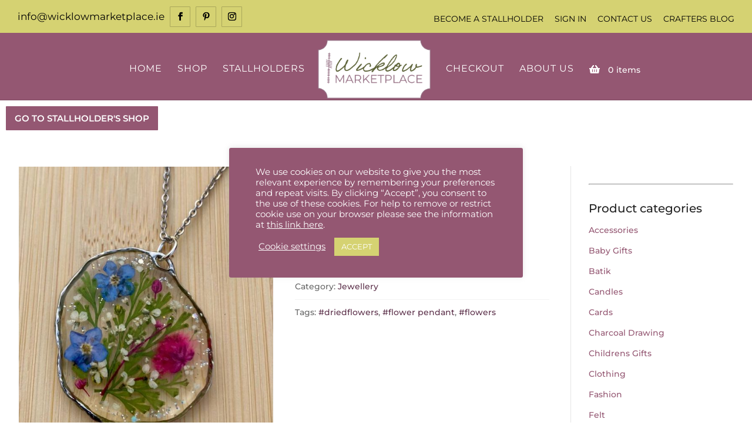

--- FILE ---
content_type: text/html; charset=UTF-8
request_url: https://wicklowmarketplace.ie/product/flower-pendant-2/
body_size: 48599
content:
<!DOCTYPE html>
<html lang="en-GB">
<head>
	<meta charset="UTF-8" />
<meta http-equiv="X-UA-Compatible" content="IE=edge">
	<link rel="pingback" href="https://wicklowmarketplace.ie/xmlrpc.php" />

	<script type="text/javascript">
		document.documentElement.className = 'js';
	</script>

	<title>Flower pendant | Wicklow Marketplace</title>
<link rel="preconnect" href="https://fonts.gstatic.com" crossorigin /><style id="et-builder-googlefonts-cached-inline">/* Original: https://fonts.googleapis.com/css?family=Montserrat:100,100italic,200,200italic,300,300italic,regular,italic,500,500italic,600,600italic,700,700italic,800,800italic,900,900italic|Poppins:100,100italic,200,200italic,300,300italic,regular,italic,500,500italic,600,600italic,700,700italic,800,800italic,900,900italic&#038;subset=cyrillic,cyrillic-ext,latin,latin-ext,vietnamese,devanagari&#038;display=swap *//* User Agent: Mozilla/5.0 (Unknown; Linux x86_64) AppleWebKit/538.1 (KHTML, like Gecko) Safari/538.1 Daum/4.1 */@font-face {font-family: 'Montserrat';font-style: italic;font-weight: 100;font-display: swap;src: url(https://fonts.gstatic.com/s/montserrat/v31/JTUFjIg1_i6t8kCHKm459Wx7xQYXK0vOoz6jq6R8aX8.ttf) format('truetype');}@font-face {font-family: 'Montserrat';font-style: italic;font-weight: 200;font-display: swap;src: url(https://fonts.gstatic.com/s/montserrat/v31/JTUFjIg1_i6t8kCHKm459Wx7xQYXK0vOoz6jqyR9aX8.ttf) format('truetype');}@font-face {font-family: 'Montserrat';font-style: italic;font-weight: 300;font-display: swap;src: url(https://fonts.gstatic.com/s/montserrat/v31/JTUFjIg1_i6t8kCHKm459Wx7xQYXK0vOoz6jq_p9aX8.ttf) format('truetype');}@font-face {font-family: 'Montserrat';font-style: italic;font-weight: 400;font-display: swap;src: url(https://fonts.gstatic.com/s/montserrat/v31/JTUFjIg1_i6t8kCHKm459Wx7xQYXK0vOoz6jq6R9aX8.ttf) format('truetype');}@font-face {font-family: 'Montserrat';font-style: italic;font-weight: 500;font-display: swap;src: url(https://fonts.gstatic.com/s/montserrat/v31/JTUFjIg1_i6t8kCHKm459Wx7xQYXK0vOoz6jq5Z9aX8.ttf) format('truetype');}@font-face {font-family: 'Montserrat';font-style: italic;font-weight: 600;font-display: swap;src: url(https://fonts.gstatic.com/s/montserrat/v31/JTUFjIg1_i6t8kCHKm459Wx7xQYXK0vOoz6jq3p6aX8.ttf) format('truetype');}@font-face {font-family: 'Montserrat';font-style: italic;font-weight: 700;font-display: swap;src: url(https://fonts.gstatic.com/s/montserrat/v31/JTUFjIg1_i6t8kCHKm459Wx7xQYXK0vOoz6jq0N6aX8.ttf) format('truetype');}@font-face {font-family: 'Montserrat';font-style: italic;font-weight: 800;font-display: swap;src: url(https://fonts.gstatic.com/s/montserrat/v31/JTUFjIg1_i6t8kCHKm459Wx7xQYXK0vOoz6jqyR6aX8.ttf) format('truetype');}@font-face {font-family: 'Montserrat';font-style: italic;font-weight: 900;font-display: swap;src: url(https://fonts.gstatic.com/s/montserrat/v31/JTUFjIg1_i6t8kCHKm459Wx7xQYXK0vOoz6jqw16aX8.ttf) format('truetype');}@font-face {font-family: 'Montserrat';font-style: normal;font-weight: 100;font-display: swap;src: url(https://fonts.gstatic.com/s/montserrat/v31/JTUHjIg1_i6t8kCHKm4532VJOt5-QNFgpCtr6Uw-.ttf) format('truetype');}@font-face {font-family: 'Montserrat';font-style: normal;font-weight: 200;font-display: swap;src: url(https://fonts.gstatic.com/s/montserrat/v31/JTUHjIg1_i6t8kCHKm4532VJOt5-QNFgpCvr6Ew-.ttf) format('truetype');}@font-face {font-family: 'Montserrat';font-style: normal;font-weight: 300;font-display: swap;src: url(https://fonts.gstatic.com/s/montserrat/v31/JTUHjIg1_i6t8kCHKm4532VJOt5-QNFgpCs16Ew-.ttf) format('truetype');}@font-face {font-family: 'Montserrat';font-style: normal;font-weight: 400;font-display: swap;src: url(https://fonts.gstatic.com/s/montserrat/v31/JTUHjIg1_i6t8kCHKm4532VJOt5-QNFgpCtr6Ew-.ttf) format('truetype');}@font-face {font-family: 'Montserrat';font-style: normal;font-weight: 500;font-display: swap;src: url(https://fonts.gstatic.com/s/montserrat/v31/JTUHjIg1_i6t8kCHKm4532VJOt5-QNFgpCtZ6Ew-.ttf) format('truetype');}@font-face {font-family: 'Montserrat';font-style: normal;font-weight: 600;font-display: swap;src: url(https://fonts.gstatic.com/s/montserrat/v31/JTUHjIg1_i6t8kCHKm4532VJOt5-QNFgpCu170w-.ttf) format('truetype');}@font-face {font-family: 'Montserrat';font-style: normal;font-weight: 700;font-display: swap;src: url(https://fonts.gstatic.com/s/montserrat/v31/JTUHjIg1_i6t8kCHKm4532VJOt5-QNFgpCuM70w-.ttf) format('truetype');}@font-face {font-family: 'Montserrat';font-style: normal;font-weight: 800;font-display: swap;src: url(https://fonts.gstatic.com/s/montserrat/v31/JTUHjIg1_i6t8kCHKm4532VJOt5-QNFgpCvr70w-.ttf) format('truetype');}@font-face {font-family: 'Montserrat';font-style: normal;font-weight: 900;font-display: swap;src: url(https://fonts.gstatic.com/s/montserrat/v31/JTUHjIg1_i6t8kCHKm4532VJOt5-QNFgpCvC70w-.ttf) format('truetype');}@font-face {font-family: 'Poppins';font-style: italic;font-weight: 100;font-display: swap;src: url(https://fonts.gstatic.com/s/poppins/v24/pxiAyp8kv8JHgFVrJJLmE3tF.ttf) format('truetype');}@font-face {font-family: 'Poppins';font-style: italic;font-weight: 200;font-display: swap;src: url(https://fonts.gstatic.com/s/poppins/v24/pxiDyp8kv8JHgFVrJJLmv1plEA.ttf) format('truetype');}@font-face {font-family: 'Poppins';font-style: italic;font-weight: 300;font-display: swap;src: url(https://fonts.gstatic.com/s/poppins/v24/pxiDyp8kv8JHgFVrJJLm21llEA.ttf) format('truetype');}@font-face {font-family: 'Poppins';font-style: italic;font-weight: 400;font-display: swap;src: url(https://fonts.gstatic.com/s/poppins/v24/pxiGyp8kv8JHgFVrJJLedw.ttf) format('truetype');}@font-face {font-family: 'Poppins';font-style: italic;font-weight: 500;font-display: swap;src: url(https://fonts.gstatic.com/s/poppins/v24/pxiDyp8kv8JHgFVrJJLmg1hlEA.ttf) format('truetype');}@font-face {font-family: 'Poppins';font-style: italic;font-weight: 600;font-display: swap;src: url(https://fonts.gstatic.com/s/poppins/v24/pxiDyp8kv8JHgFVrJJLmr19lEA.ttf) format('truetype');}@font-face {font-family: 'Poppins';font-style: italic;font-weight: 700;font-display: swap;src: url(https://fonts.gstatic.com/s/poppins/v24/pxiDyp8kv8JHgFVrJJLmy15lEA.ttf) format('truetype');}@font-face {font-family: 'Poppins';font-style: italic;font-weight: 800;font-display: swap;src: url(https://fonts.gstatic.com/s/poppins/v24/pxiDyp8kv8JHgFVrJJLm111lEA.ttf) format('truetype');}@font-face {font-family: 'Poppins';font-style: italic;font-weight: 900;font-display: swap;src: url(https://fonts.gstatic.com/s/poppins/v24/pxiDyp8kv8JHgFVrJJLm81xlEA.ttf) format('truetype');}@font-face {font-family: 'Poppins';font-style: normal;font-weight: 100;font-display: swap;src: url(https://fonts.gstatic.com/s/poppins/v24/pxiGyp8kv8JHgFVrLPTedw.ttf) format('truetype');}@font-face {font-family: 'Poppins';font-style: normal;font-weight: 200;font-display: swap;src: url(https://fonts.gstatic.com/s/poppins/v24/pxiByp8kv8JHgFVrLFj_V1s.ttf) format('truetype');}@font-face {font-family: 'Poppins';font-style: normal;font-weight: 300;font-display: swap;src: url(https://fonts.gstatic.com/s/poppins/v24/pxiByp8kv8JHgFVrLDz8V1s.ttf) format('truetype');}@font-face {font-family: 'Poppins';font-style: normal;font-weight: 400;font-display: swap;src: url(https://fonts.gstatic.com/s/poppins/v24/pxiEyp8kv8JHgFVrFJA.ttf) format('truetype');}@font-face {font-family: 'Poppins';font-style: normal;font-weight: 500;font-display: swap;src: url(https://fonts.gstatic.com/s/poppins/v24/pxiByp8kv8JHgFVrLGT9V1s.ttf) format('truetype');}@font-face {font-family: 'Poppins';font-style: normal;font-weight: 600;font-display: swap;src: url(https://fonts.gstatic.com/s/poppins/v24/pxiByp8kv8JHgFVrLEj6V1s.ttf) format('truetype');}@font-face {font-family: 'Poppins';font-style: normal;font-weight: 700;font-display: swap;src: url(https://fonts.gstatic.com/s/poppins/v24/pxiByp8kv8JHgFVrLCz7V1s.ttf) format('truetype');}@font-face {font-family: 'Poppins';font-style: normal;font-weight: 800;font-display: swap;src: url(https://fonts.gstatic.com/s/poppins/v24/pxiByp8kv8JHgFVrLDD4V1s.ttf) format('truetype');}@font-face {font-family: 'Poppins';font-style: normal;font-weight: 900;font-display: swap;src: url(https://fonts.gstatic.com/s/poppins/v24/pxiByp8kv8JHgFVrLBT5V1s.ttf) format('truetype');}/* User Agent: Mozilla/5.0 (Windows NT 6.1; WOW64; rv:27.0) Gecko/20100101 Firefox/27.0 */@font-face {font-family: 'Montserrat';font-style: italic;font-weight: 100;font-display: swap;src: url(https://fonts.gstatic.com/l/font?kit=JTUFjIg1_i6t8kCHKm459Wx7xQYXK0vOoz6jq6R8aXw&skey=2d3c1187d5eede0f&v=v31) format('woff');}@font-face {font-family: 'Montserrat';font-style: italic;font-weight: 200;font-display: swap;src: url(https://fonts.gstatic.com/l/font?kit=JTUFjIg1_i6t8kCHKm459Wx7xQYXK0vOoz6jqyR9aXw&skey=2d3c1187d5eede0f&v=v31) format('woff');}@font-face {font-family: 'Montserrat';font-style: italic;font-weight: 300;font-display: swap;src: url(https://fonts.gstatic.com/l/font?kit=JTUFjIg1_i6t8kCHKm459Wx7xQYXK0vOoz6jq_p9aXw&skey=2d3c1187d5eede0f&v=v31) format('woff');}@font-face {font-family: 'Montserrat';font-style: italic;font-weight: 400;font-display: swap;src: url(https://fonts.gstatic.com/l/font?kit=JTUFjIg1_i6t8kCHKm459Wx7xQYXK0vOoz6jq6R9aXw&skey=2d3c1187d5eede0f&v=v31) format('woff');}@font-face {font-family: 'Montserrat';font-style: italic;font-weight: 500;font-display: swap;src: url(https://fonts.gstatic.com/l/font?kit=JTUFjIg1_i6t8kCHKm459Wx7xQYXK0vOoz6jq5Z9aXw&skey=2d3c1187d5eede0f&v=v31) format('woff');}@font-face {font-family: 'Montserrat';font-style: italic;font-weight: 600;font-display: swap;src: url(https://fonts.gstatic.com/l/font?kit=JTUFjIg1_i6t8kCHKm459Wx7xQYXK0vOoz6jq3p6aXw&skey=2d3c1187d5eede0f&v=v31) format('woff');}@font-face {font-family: 'Montserrat';font-style: italic;font-weight: 700;font-display: swap;src: url(https://fonts.gstatic.com/l/font?kit=JTUFjIg1_i6t8kCHKm459Wx7xQYXK0vOoz6jq0N6aXw&skey=2d3c1187d5eede0f&v=v31) format('woff');}@font-face {font-family: 'Montserrat';font-style: italic;font-weight: 800;font-display: swap;src: url(https://fonts.gstatic.com/l/font?kit=JTUFjIg1_i6t8kCHKm459Wx7xQYXK0vOoz6jqyR6aXw&skey=2d3c1187d5eede0f&v=v31) format('woff');}@font-face {font-family: 'Montserrat';font-style: italic;font-weight: 900;font-display: swap;src: url(https://fonts.gstatic.com/l/font?kit=JTUFjIg1_i6t8kCHKm459Wx7xQYXK0vOoz6jqw16aXw&skey=2d3c1187d5eede0f&v=v31) format('woff');}@font-face {font-family: 'Montserrat';font-style: normal;font-weight: 100;font-display: swap;src: url(https://fonts.gstatic.com/l/font?kit=JTUHjIg1_i6t8kCHKm4532VJOt5-QNFgpCtr6Uw9&skey=7bc19f711c0de8f&v=v31) format('woff');}@font-face {font-family: 'Montserrat';font-style: normal;font-weight: 200;font-display: swap;src: url(https://fonts.gstatic.com/l/font?kit=JTUHjIg1_i6t8kCHKm4532VJOt5-QNFgpCvr6Ew9&skey=7bc19f711c0de8f&v=v31) format('woff');}@font-face {font-family: 'Montserrat';font-style: normal;font-weight: 300;font-display: swap;src: url(https://fonts.gstatic.com/l/font?kit=JTUHjIg1_i6t8kCHKm4532VJOt5-QNFgpCs16Ew9&skey=7bc19f711c0de8f&v=v31) format('woff');}@font-face {font-family: 'Montserrat';font-style: normal;font-weight: 400;font-display: swap;src: url(https://fonts.gstatic.com/l/font?kit=JTUHjIg1_i6t8kCHKm4532VJOt5-QNFgpCtr6Ew9&skey=7bc19f711c0de8f&v=v31) format('woff');}@font-face {font-family: 'Montserrat';font-style: normal;font-weight: 500;font-display: swap;src: url(https://fonts.gstatic.com/l/font?kit=JTUHjIg1_i6t8kCHKm4532VJOt5-QNFgpCtZ6Ew9&skey=7bc19f711c0de8f&v=v31) format('woff');}@font-face {font-family: 'Montserrat';font-style: normal;font-weight: 600;font-display: swap;src: url(https://fonts.gstatic.com/l/font?kit=JTUHjIg1_i6t8kCHKm4532VJOt5-QNFgpCu170w9&skey=7bc19f711c0de8f&v=v31) format('woff');}@font-face {font-family: 'Montserrat';font-style: normal;font-weight: 700;font-display: swap;src: url(https://fonts.gstatic.com/l/font?kit=JTUHjIg1_i6t8kCHKm4532VJOt5-QNFgpCuM70w9&skey=7bc19f711c0de8f&v=v31) format('woff');}@font-face {font-family: 'Montserrat';font-style: normal;font-weight: 800;font-display: swap;src: url(https://fonts.gstatic.com/l/font?kit=JTUHjIg1_i6t8kCHKm4532VJOt5-QNFgpCvr70w9&skey=7bc19f711c0de8f&v=v31) format('woff');}@font-face {font-family: 'Montserrat';font-style: normal;font-weight: 900;font-display: swap;src: url(https://fonts.gstatic.com/l/font?kit=JTUHjIg1_i6t8kCHKm4532VJOt5-QNFgpCvC70w9&skey=7bc19f711c0de8f&v=v31) format('woff');}@font-face {font-family: 'Poppins';font-style: italic;font-weight: 100;font-display: swap;src: url(https://fonts.gstatic.com/l/font?kit=pxiAyp8kv8JHgFVrJJLmE3tG&skey=14913f5d70e4915e&v=v24) format('woff');}@font-face {font-family: 'Poppins';font-style: italic;font-weight: 200;font-display: swap;src: url(https://fonts.gstatic.com/l/font?kit=pxiDyp8kv8JHgFVrJJLmv1plEw&skey=e6f64e60fb8d9268&v=v24) format('woff');}@font-face {font-family: 'Poppins';font-style: italic;font-weight: 300;font-display: swap;src: url(https://fonts.gstatic.com/l/font?kit=pxiDyp8kv8JHgFVrJJLm21llEw&skey=b60188e8ecc47dee&v=v24) format('woff');}@font-face {font-family: 'Poppins';font-style: italic;font-weight: 400;font-display: swap;src: url(https://fonts.gstatic.com/l/font?kit=pxiGyp8kv8JHgFVrJJLedA&skey=f21d6e783fa43c88&v=v24) format('woff');}@font-face {font-family: 'Poppins';font-style: italic;font-weight: 500;font-display: swap;src: url(https://fonts.gstatic.com/l/font?kit=pxiDyp8kv8JHgFVrJJLmg1hlEw&skey=b0aa19767d34da85&v=v24) format('woff');}@font-face {font-family: 'Poppins';font-style: italic;font-weight: 600;font-display: swap;src: url(https://fonts.gstatic.com/l/font?kit=pxiDyp8kv8JHgFVrJJLmr19lEw&skey=7fbc556774b13ef0&v=v24) format('woff');}@font-face {font-family: 'Poppins';font-style: italic;font-weight: 700;font-display: swap;src: url(https://fonts.gstatic.com/l/font?kit=pxiDyp8kv8JHgFVrJJLmy15lEw&skey=29c3bd833a54ba8c&v=v24) format('woff');}@font-face {font-family: 'Poppins';font-style: italic;font-weight: 800;font-display: swap;src: url(https://fonts.gstatic.com/l/font?kit=pxiDyp8kv8JHgFVrJJLm111lEw&skey=6ea139488603f28c&v=v24) format('woff');}@font-face {font-family: 'Poppins';font-style: italic;font-weight: 900;font-display: swap;src: url(https://fonts.gstatic.com/l/font?kit=pxiDyp8kv8JHgFVrJJLm81xlEw&skey=846b48b4eada095a&v=v24) format('woff');}@font-face {font-family: 'Poppins';font-style: normal;font-weight: 100;font-display: swap;src: url(https://fonts.gstatic.com/l/font?kit=pxiGyp8kv8JHgFVrLPTedA&skey=57be0781cfb72ecd&v=v24) format('woff');}@font-face {font-family: 'Poppins';font-style: normal;font-weight: 200;font-display: swap;src: url(https://fonts.gstatic.com/l/font?kit=pxiByp8kv8JHgFVrLFj_V1g&skey=1bdc08fe61c3cc9e&v=v24) format('woff');}@font-face {font-family: 'Poppins';font-style: normal;font-weight: 300;font-display: swap;src: url(https://fonts.gstatic.com/l/font?kit=pxiByp8kv8JHgFVrLDz8V1g&skey=4aabc5055a39e031&v=v24) format('woff');}@font-face {font-family: 'Poppins';font-style: normal;font-weight: 400;font-display: swap;src: url(https://fonts.gstatic.com/l/font?kit=pxiEyp8kv8JHgFVrFJM&skey=87759fb096548f6d&v=v24) format('woff');}@font-face {font-family: 'Poppins';font-style: normal;font-weight: 500;font-display: swap;src: url(https://fonts.gstatic.com/l/font?kit=pxiByp8kv8JHgFVrLGT9V1g&skey=d4526a9b64c21b87&v=v24) format('woff');}@font-face {font-family: 'Poppins';font-style: normal;font-weight: 600;font-display: swap;src: url(https://fonts.gstatic.com/l/font?kit=pxiByp8kv8JHgFVrLEj6V1g&skey=ce7ef9d62ca89319&v=v24) format('woff');}@font-face {font-family: 'Poppins';font-style: normal;font-weight: 700;font-display: swap;src: url(https://fonts.gstatic.com/l/font?kit=pxiByp8kv8JHgFVrLCz7V1g&skey=cea76fe63715a67a&v=v24) format('woff');}@font-face {font-family: 'Poppins';font-style: normal;font-weight: 800;font-display: swap;src: url(https://fonts.gstatic.com/l/font?kit=pxiByp8kv8JHgFVrLDD4V1g&skey=f01e006f58df81ac&v=v24) format('woff');}@font-face {font-family: 'Poppins';font-style: normal;font-weight: 900;font-display: swap;src: url(https://fonts.gstatic.com/l/font?kit=pxiByp8kv8JHgFVrLBT5V1g&skey=6c361c40a830b323&v=v24) format('woff');}/* User Agent: Mozilla/5.0 (Windows NT 6.3; rv:39.0) Gecko/20100101 Firefox/39.0 */@font-face {font-family: 'Montserrat';font-style: italic;font-weight: 100;font-display: swap;src: url(https://fonts.gstatic.com/s/montserrat/v31/JTUFjIg1_i6t8kCHKm459Wx7xQYXK0vOoz6jq6R8aXo.woff2) format('woff2');}@font-face {font-family: 'Montserrat';font-style: italic;font-weight: 200;font-display: swap;src: url(https://fonts.gstatic.com/s/montserrat/v31/JTUFjIg1_i6t8kCHKm459Wx7xQYXK0vOoz6jqyR9aXo.woff2) format('woff2');}@font-face {font-family: 'Montserrat';font-style: italic;font-weight: 300;font-display: swap;src: url(https://fonts.gstatic.com/s/montserrat/v31/JTUFjIg1_i6t8kCHKm459Wx7xQYXK0vOoz6jq_p9aXo.woff2) format('woff2');}@font-face {font-family: 'Montserrat';font-style: italic;font-weight: 400;font-display: swap;src: url(https://fonts.gstatic.com/s/montserrat/v31/JTUFjIg1_i6t8kCHKm459Wx7xQYXK0vOoz6jq6R9aXo.woff2) format('woff2');}@font-face {font-family: 'Montserrat';font-style: italic;font-weight: 500;font-display: swap;src: url(https://fonts.gstatic.com/s/montserrat/v31/JTUFjIg1_i6t8kCHKm459Wx7xQYXK0vOoz6jq5Z9aXo.woff2) format('woff2');}@font-face {font-family: 'Montserrat';font-style: italic;font-weight: 600;font-display: swap;src: url(https://fonts.gstatic.com/s/montserrat/v31/JTUFjIg1_i6t8kCHKm459Wx7xQYXK0vOoz6jq3p6aXo.woff2) format('woff2');}@font-face {font-family: 'Montserrat';font-style: italic;font-weight: 700;font-display: swap;src: url(https://fonts.gstatic.com/s/montserrat/v31/JTUFjIg1_i6t8kCHKm459Wx7xQYXK0vOoz6jq0N6aXo.woff2) format('woff2');}@font-face {font-family: 'Montserrat';font-style: italic;font-weight: 800;font-display: swap;src: url(https://fonts.gstatic.com/s/montserrat/v31/JTUFjIg1_i6t8kCHKm459Wx7xQYXK0vOoz6jqyR6aXo.woff2) format('woff2');}@font-face {font-family: 'Montserrat';font-style: italic;font-weight: 900;font-display: swap;src: url(https://fonts.gstatic.com/s/montserrat/v31/JTUFjIg1_i6t8kCHKm459Wx7xQYXK0vOoz6jqw16aXo.woff2) format('woff2');}@font-face {font-family: 'Montserrat';font-style: normal;font-weight: 100;font-display: swap;src: url(https://fonts.gstatic.com/s/montserrat/v31/JTUHjIg1_i6t8kCHKm4532VJOt5-QNFgpCtr6Uw7.woff2) format('woff2');}@font-face {font-family: 'Montserrat';font-style: normal;font-weight: 200;font-display: swap;src: url(https://fonts.gstatic.com/s/montserrat/v31/JTUHjIg1_i6t8kCHKm4532VJOt5-QNFgpCvr6Ew7.woff2) format('woff2');}@font-face {font-family: 'Montserrat';font-style: normal;font-weight: 300;font-display: swap;src: url(https://fonts.gstatic.com/s/montserrat/v31/JTUHjIg1_i6t8kCHKm4532VJOt5-QNFgpCs16Ew7.woff2) format('woff2');}@font-face {font-family: 'Montserrat';font-style: normal;font-weight: 400;font-display: swap;src: url(https://fonts.gstatic.com/s/montserrat/v31/JTUHjIg1_i6t8kCHKm4532VJOt5-QNFgpCtr6Ew7.woff2) format('woff2');}@font-face {font-family: 'Montserrat';font-style: normal;font-weight: 500;font-display: swap;src: url(https://fonts.gstatic.com/s/montserrat/v31/JTUHjIg1_i6t8kCHKm4532VJOt5-QNFgpCtZ6Ew7.woff2) format('woff2');}@font-face {font-family: 'Montserrat';font-style: normal;font-weight: 600;font-display: swap;src: url(https://fonts.gstatic.com/s/montserrat/v31/JTUHjIg1_i6t8kCHKm4532VJOt5-QNFgpCu170w7.woff2) format('woff2');}@font-face {font-family: 'Montserrat';font-style: normal;font-weight: 700;font-display: swap;src: url(https://fonts.gstatic.com/s/montserrat/v31/JTUHjIg1_i6t8kCHKm4532VJOt5-QNFgpCuM70w7.woff2) format('woff2');}@font-face {font-family: 'Montserrat';font-style: normal;font-weight: 800;font-display: swap;src: url(https://fonts.gstatic.com/s/montserrat/v31/JTUHjIg1_i6t8kCHKm4532VJOt5-QNFgpCvr70w7.woff2) format('woff2');}@font-face {font-family: 'Montserrat';font-style: normal;font-weight: 900;font-display: swap;src: url(https://fonts.gstatic.com/s/montserrat/v31/JTUHjIg1_i6t8kCHKm4532VJOt5-QNFgpCvC70w7.woff2) format('woff2');}@font-face {font-family: 'Poppins';font-style: italic;font-weight: 100;font-display: swap;src: url(https://fonts.gstatic.com/s/poppins/v24/pxiAyp8kv8JHgFVrJJLmE3tA.woff2) format('woff2');}@font-face {font-family: 'Poppins';font-style: italic;font-weight: 200;font-display: swap;src: url(https://fonts.gstatic.com/s/poppins/v24/pxiDyp8kv8JHgFVrJJLmv1plFQ.woff2) format('woff2');}@font-face {font-family: 'Poppins';font-style: italic;font-weight: 300;font-display: swap;src: url(https://fonts.gstatic.com/s/poppins/v24/pxiDyp8kv8JHgFVrJJLm21llFQ.woff2) format('woff2');}@font-face {font-family: 'Poppins';font-style: italic;font-weight: 400;font-display: swap;src: url(https://fonts.gstatic.com/s/poppins/v24/pxiGyp8kv8JHgFVrJJLecg.woff2) format('woff2');}@font-face {font-family: 'Poppins';font-style: italic;font-weight: 500;font-display: swap;src: url(https://fonts.gstatic.com/s/poppins/v24/pxiDyp8kv8JHgFVrJJLmg1hlFQ.woff2) format('woff2');}@font-face {font-family: 'Poppins';font-style: italic;font-weight: 600;font-display: swap;src: url(https://fonts.gstatic.com/s/poppins/v24/pxiDyp8kv8JHgFVrJJLmr19lFQ.woff2) format('woff2');}@font-face {font-family: 'Poppins';font-style: italic;font-weight: 700;font-display: swap;src: url(https://fonts.gstatic.com/s/poppins/v24/pxiDyp8kv8JHgFVrJJLmy15lFQ.woff2) format('woff2');}@font-face {font-family: 'Poppins';font-style: italic;font-weight: 800;font-display: swap;src: url(https://fonts.gstatic.com/s/poppins/v24/pxiDyp8kv8JHgFVrJJLm111lFQ.woff2) format('woff2');}@font-face {font-family: 'Poppins';font-style: italic;font-weight: 900;font-display: swap;src: url(https://fonts.gstatic.com/s/poppins/v24/pxiDyp8kv8JHgFVrJJLm81xlFQ.woff2) format('woff2');}@font-face {font-family: 'Poppins';font-style: normal;font-weight: 100;font-display: swap;src: url(https://fonts.gstatic.com/s/poppins/v24/pxiGyp8kv8JHgFVrLPTecg.woff2) format('woff2');}@font-face {font-family: 'Poppins';font-style: normal;font-weight: 200;font-display: swap;src: url(https://fonts.gstatic.com/s/poppins/v24/pxiByp8kv8JHgFVrLFj_V14.woff2) format('woff2');}@font-face {font-family: 'Poppins';font-style: normal;font-weight: 300;font-display: swap;src: url(https://fonts.gstatic.com/s/poppins/v24/pxiByp8kv8JHgFVrLDz8V14.woff2) format('woff2');}@font-face {font-family: 'Poppins';font-style: normal;font-weight: 400;font-display: swap;src: url(https://fonts.gstatic.com/s/poppins/v24/pxiEyp8kv8JHgFVrFJU.woff2) format('woff2');}@font-face {font-family: 'Poppins';font-style: normal;font-weight: 500;font-display: swap;src: url(https://fonts.gstatic.com/s/poppins/v24/pxiByp8kv8JHgFVrLGT9V14.woff2) format('woff2');}@font-face {font-family: 'Poppins';font-style: normal;font-weight: 600;font-display: swap;src: url(https://fonts.gstatic.com/s/poppins/v24/pxiByp8kv8JHgFVrLEj6V14.woff2) format('woff2');}@font-face {font-family: 'Poppins';font-style: normal;font-weight: 700;font-display: swap;src: url(https://fonts.gstatic.com/s/poppins/v24/pxiByp8kv8JHgFVrLCz7V14.woff2) format('woff2');}@font-face {font-family: 'Poppins';font-style: normal;font-weight: 800;font-display: swap;src: url(https://fonts.gstatic.com/s/poppins/v24/pxiByp8kv8JHgFVrLDD4V14.woff2) format('woff2');}@font-face {font-family: 'Poppins';font-style: normal;font-weight: 900;font-display: swap;src: url(https://fonts.gstatic.com/s/poppins/v24/pxiByp8kv8JHgFVrLBT5V14.woff2) format('woff2');}</style><meta name='robots' content='max-image-preview:large' />
<link rel='dns-prefetch' href='//use.fontawesome.com' />
<link rel="alternate" type="application/rss+xml" title="Wicklow Marketplace &raquo; Feed" href="https://wicklowmarketplace.ie/feed/" />
<link rel="alternate" type="application/rss+xml" title="Wicklow Marketplace &raquo; Comments Feed" href="https://wicklowmarketplace.ie/comments/feed/" />
<link rel="alternate" type="application/rss+xml" title="Wicklow Marketplace &raquo; Flower pendant Comments Feed" href="https://wicklowmarketplace.ie/product/flower-pendant-2/feed/" />
<meta content="Divi Ecommerce v.1.2.4" name="generator"/><link rel='stylesheet' id='dashicons-css' href='https://wicklowmarketplace.ie/wp-includes/css/dashicons.min.css?ver=6.7.4' type='text/css' media='all' />
<link rel='stylesheet' id='dokan-shipping-block-checkout-support-css' href='https://wicklowmarketplace.ie/wp-content/plugins/dokan-pro/assets/blocks/shipping/index.css?ver=76165ad0a2006593d11c' type='text/css' media='all' />
<link rel='stylesheet' id='wp-block-library-css' href='https://wicklowmarketplace.ie/wp-includes/css/dist/block-library/style.min.css?ver=6.7.4' type='text/css' media='all' />
<style id='wp-block-library-theme-inline-css' type='text/css'>
.wp-block-audio :where(figcaption){color:#555;font-size:13px;text-align:center}.is-dark-theme .wp-block-audio :where(figcaption){color:#ffffffa6}.wp-block-audio{margin:0 0 1em}.wp-block-code{border:1px solid #ccc;border-radius:4px;font-family:Menlo,Consolas,monaco,monospace;padding:.8em 1em}.wp-block-embed :where(figcaption){color:#555;font-size:13px;text-align:center}.is-dark-theme .wp-block-embed :where(figcaption){color:#ffffffa6}.wp-block-embed{margin:0 0 1em}.blocks-gallery-caption{color:#555;font-size:13px;text-align:center}.is-dark-theme .blocks-gallery-caption{color:#ffffffa6}:root :where(.wp-block-image figcaption){color:#555;font-size:13px;text-align:center}.is-dark-theme :root :where(.wp-block-image figcaption){color:#ffffffa6}.wp-block-image{margin:0 0 1em}.wp-block-pullquote{border-bottom:4px solid;border-top:4px solid;color:currentColor;margin-bottom:1.75em}.wp-block-pullquote cite,.wp-block-pullquote footer,.wp-block-pullquote__citation{color:currentColor;font-size:.8125em;font-style:normal;text-transform:uppercase}.wp-block-quote{border-left:.25em solid;margin:0 0 1.75em;padding-left:1em}.wp-block-quote cite,.wp-block-quote footer{color:currentColor;font-size:.8125em;font-style:normal;position:relative}.wp-block-quote:where(.has-text-align-right){border-left:none;border-right:.25em solid;padding-left:0;padding-right:1em}.wp-block-quote:where(.has-text-align-center){border:none;padding-left:0}.wp-block-quote.is-large,.wp-block-quote.is-style-large,.wp-block-quote:where(.is-style-plain){border:none}.wp-block-search .wp-block-search__label{font-weight:700}.wp-block-search__button{border:1px solid #ccc;padding:.375em .625em}:where(.wp-block-group.has-background){padding:1.25em 2.375em}.wp-block-separator.has-css-opacity{opacity:.4}.wp-block-separator{border:none;border-bottom:2px solid;margin-left:auto;margin-right:auto}.wp-block-separator.has-alpha-channel-opacity{opacity:1}.wp-block-separator:not(.is-style-wide):not(.is-style-dots){width:100px}.wp-block-separator.has-background:not(.is-style-dots){border-bottom:none;height:1px}.wp-block-separator.has-background:not(.is-style-wide):not(.is-style-dots){height:2px}.wp-block-table{margin:0 0 1em}.wp-block-table td,.wp-block-table th{word-break:normal}.wp-block-table :where(figcaption){color:#555;font-size:13px;text-align:center}.is-dark-theme .wp-block-table :where(figcaption){color:#ffffffa6}.wp-block-video :where(figcaption){color:#555;font-size:13px;text-align:center}.is-dark-theme .wp-block-video :where(figcaption){color:#ffffffa6}.wp-block-video{margin:0 0 1em}:root :where(.wp-block-template-part.has-background){margin-bottom:0;margin-top:0;padding:1.25em 2.375em}
</style>
<style id='fpf-template-selector-style-inline-css' type='text/css'>
.wp-block-fpf-template-selector{max-width:100%!important;width:100%}.wp-block-fpf-template-selector .form-row .input-text,.wp-block-fpf-template-selector .form-row select{background-color:#fff;border:1px solid rgba(32,7,7,.8);border-radius:4px;box-sizing:border-box;color:#000;display:block;font-family:inherit;font-size:.875rem;font-weight:400;height:auto;letter-spacing:normal;line-height:normal;margin:0;padding:.9rem 1.1rem;width:100%}.wp-block-fpf-template-selector .form-row label{display:block;line-height:2;margin-bottom:.7em}.wp-block-fpf-template-selector .form-row select{-webkit-appearance:none;-moz-appearance:none;appearance:none;background-image:url([data-uri]);background-position:calc(100% - 1.1rem) 50%;background-repeat:no-repeat;background-size:16px;cursor:pointer;padding-right:3em}

</style>
<style id='font-awesome-svg-styles-default-inline-css' type='text/css'>
.svg-inline--fa {
  display: inline-block;
  height: 1em;
  overflow: visible;
  vertical-align: -.125em;
}
</style>
<link rel='stylesheet' id='font-awesome-svg-styles-css' href='https://wicklowmarketplace.ie/wp-content/uploads/font-awesome/v5.15.1/css/svg-with-js.css' type='text/css' media='all' />
<style id='font-awesome-svg-styles-inline-css' type='text/css'>
   .wp-block-font-awesome-icon svg::before,
   .wp-rich-text-font-awesome-icon svg::before {content: unset;}
</style>
<style id='global-styles-inline-css' type='text/css'>
:root{--wp--preset--aspect-ratio--square: 1;--wp--preset--aspect-ratio--4-3: 4/3;--wp--preset--aspect-ratio--3-4: 3/4;--wp--preset--aspect-ratio--3-2: 3/2;--wp--preset--aspect-ratio--2-3: 2/3;--wp--preset--aspect-ratio--16-9: 16/9;--wp--preset--aspect-ratio--9-16: 9/16;--wp--preset--color--black: #000000;--wp--preset--color--cyan-bluish-gray: #abb8c3;--wp--preset--color--white: #ffffff;--wp--preset--color--pale-pink: #f78da7;--wp--preset--color--vivid-red: #cf2e2e;--wp--preset--color--luminous-vivid-orange: #ff6900;--wp--preset--color--luminous-vivid-amber: #fcb900;--wp--preset--color--light-green-cyan: #7bdcb5;--wp--preset--color--vivid-green-cyan: #00d084;--wp--preset--color--pale-cyan-blue: #8ed1fc;--wp--preset--color--vivid-cyan-blue: #0693e3;--wp--preset--color--vivid-purple: #9b51e0;--wp--preset--gradient--vivid-cyan-blue-to-vivid-purple: linear-gradient(135deg,rgba(6,147,227,1) 0%,rgb(155,81,224) 100%);--wp--preset--gradient--light-green-cyan-to-vivid-green-cyan: linear-gradient(135deg,rgb(122,220,180) 0%,rgb(0,208,130) 100%);--wp--preset--gradient--luminous-vivid-amber-to-luminous-vivid-orange: linear-gradient(135deg,rgba(252,185,0,1) 0%,rgba(255,105,0,1) 100%);--wp--preset--gradient--luminous-vivid-orange-to-vivid-red: linear-gradient(135deg,rgba(255,105,0,1) 0%,rgb(207,46,46) 100%);--wp--preset--gradient--very-light-gray-to-cyan-bluish-gray: linear-gradient(135deg,rgb(238,238,238) 0%,rgb(169,184,195) 100%);--wp--preset--gradient--cool-to-warm-spectrum: linear-gradient(135deg,rgb(74,234,220) 0%,rgb(151,120,209) 20%,rgb(207,42,186) 40%,rgb(238,44,130) 60%,rgb(251,105,98) 80%,rgb(254,248,76) 100%);--wp--preset--gradient--blush-light-purple: linear-gradient(135deg,rgb(255,206,236) 0%,rgb(152,150,240) 100%);--wp--preset--gradient--blush-bordeaux: linear-gradient(135deg,rgb(254,205,165) 0%,rgb(254,45,45) 50%,rgb(107,0,62) 100%);--wp--preset--gradient--luminous-dusk: linear-gradient(135deg,rgb(255,203,112) 0%,rgb(199,81,192) 50%,rgb(65,88,208) 100%);--wp--preset--gradient--pale-ocean: linear-gradient(135deg,rgb(255,245,203) 0%,rgb(182,227,212) 50%,rgb(51,167,181) 100%);--wp--preset--gradient--electric-grass: linear-gradient(135deg,rgb(202,248,128) 0%,rgb(113,206,126) 100%);--wp--preset--gradient--midnight: linear-gradient(135deg,rgb(2,3,129) 0%,rgb(40,116,252) 100%);--wp--preset--font-size--small: 13px;--wp--preset--font-size--medium: 20px;--wp--preset--font-size--large: 36px;--wp--preset--font-size--x-large: 42px;--wp--preset--font-family--inter: "Inter", sans-serif;--wp--preset--font-family--cardo: Cardo;--wp--preset--spacing--20: 0.44rem;--wp--preset--spacing--30: 0.67rem;--wp--preset--spacing--40: 1rem;--wp--preset--spacing--50: 1.5rem;--wp--preset--spacing--60: 2.25rem;--wp--preset--spacing--70: 3.38rem;--wp--preset--spacing--80: 5.06rem;--wp--preset--shadow--natural: 6px 6px 9px rgba(0, 0, 0, 0.2);--wp--preset--shadow--deep: 12px 12px 50px rgba(0, 0, 0, 0.4);--wp--preset--shadow--sharp: 6px 6px 0px rgba(0, 0, 0, 0.2);--wp--preset--shadow--outlined: 6px 6px 0px -3px rgba(255, 255, 255, 1), 6px 6px rgba(0, 0, 0, 1);--wp--preset--shadow--crisp: 6px 6px 0px rgba(0, 0, 0, 1);}:root { --wp--style--global--content-size: 823px;--wp--style--global--wide-size: 1080px; }:where(body) { margin: 0; }.wp-site-blocks > .alignleft { float: left; margin-right: 2em; }.wp-site-blocks > .alignright { float: right; margin-left: 2em; }.wp-site-blocks > .aligncenter { justify-content: center; margin-left: auto; margin-right: auto; }:where(.is-layout-flex){gap: 0.5em;}:where(.is-layout-grid){gap: 0.5em;}.is-layout-flow > .alignleft{float: left;margin-inline-start: 0;margin-inline-end: 2em;}.is-layout-flow > .alignright{float: right;margin-inline-start: 2em;margin-inline-end: 0;}.is-layout-flow > .aligncenter{margin-left: auto !important;margin-right: auto !important;}.is-layout-constrained > .alignleft{float: left;margin-inline-start: 0;margin-inline-end: 2em;}.is-layout-constrained > .alignright{float: right;margin-inline-start: 2em;margin-inline-end: 0;}.is-layout-constrained > .aligncenter{margin-left: auto !important;margin-right: auto !important;}.is-layout-constrained > :where(:not(.alignleft):not(.alignright):not(.alignfull)){max-width: var(--wp--style--global--content-size);margin-left: auto !important;margin-right: auto !important;}.is-layout-constrained > .alignwide{max-width: var(--wp--style--global--wide-size);}body .is-layout-flex{display: flex;}.is-layout-flex{flex-wrap: wrap;align-items: center;}.is-layout-flex > :is(*, div){margin: 0;}body .is-layout-grid{display: grid;}.is-layout-grid > :is(*, div){margin: 0;}body{padding-top: 0px;padding-right: 0px;padding-bottom: 0px;padding-left: 0px;}:root :where(.wp-element-button, .wp-block-button__link){background-color: #32373c;border-width: 0;color: #fff;font-family: inherit;font-size: inherit;line-height: inherit;padding: calc(0.667em + 2px) calc(1.333em + 2px);text-decoration: none;}.has-black-color{color: var(--wp--preset--color--black) !important;}.has-cyan-bluish-gray-color{color: var(--wp--preset--color--cyan-bluish-gray) !important;}.has-white-color{color: var(--wp--preset--color--white) !important;}.has-pale-pink-color{color: var(--wp--preset--color--pale-pink) !important;}.has-vivid-red-color{color: var(--wp--preset--color--vivid-red) !important;}.has-luminous-vivid-orange-color{color: var(--wp--preset--color--luminous-vivid-orange) !important;}.has-luminous-vivid-amber-color{color: var(--wp--preset--color--luminous-vivid-amber) !important;}.has-light-green-cyan-color{color: var(--wp--preset--color--light-green-cyan) !important;}.has-vivid-green-cyan-color{color: var(--wp--preset--color--vivid-green-cyan) !important;}.has-pale-cyan-blue-color{color: var(--wp--preset--color--pale-cyan-blue) !important;}.has-vivid-cyan-blue-color{color: var(--wp--preset--color--vivid-cyan-blue) !important;}.has-vivid-purple-color{color: var(--wp--preset--color--vivid-purple) !important;}.has-black-background-color{background-color: var(--wp--preset--color--black) !important;}.has-cyan-bluish-gray-background-color{background-color: var(--wp--preset--color--cyan-bluish-gray) !important;}.has-white-background-color{background-color: var(--wp--preset--color--white) !important;}.has-pale-pink-background-color{background-color: var(--wp--preset--color--pale-pink) !important;}.has-vivid-red-background-color{background-color: var(--wp--preset--color--vivid-red) !important;}.has-luminous-vivid-orange-background-color{background-color: var(--wp--preset--color--luminous-vivid-orange) !important;}.has-luminous-vivid-amber-background-color{background-color: var(--wp--preset--color--luminous-vivid-amber) !important;}.has-light-green-cyan-background-color{background-color: var(--wp--preset--color--light-green-cyan) !important;}.has-vivid-green-cyan-background-color{background-color: var(--wp--preset--color--vivid-green-cyan) !important;}.has-pale-cyan-blue-background-color{background-color: var(--wp--preset--color--pale-cyan-blue) !important;}.has-vivid-cyan-blue-background-color{background-color: var(--wp--preset--color--vivid-cyan-blue) !important;}.has-vivid-purple-background-color{background-color: var(--wp--preset--color--vivid-purple) !important;}.has-black-border-color{border-color: var(--wp--preset--color--black) !important;}.has-cyan-bluish-gray-border-color{border-color: var(--wp--preset--color--cyan-bluish-gray) !important;}.has-white-border-color{border-color: var(--wp--preset--color--white) !important;}.has-pale-pink-border-color{border-color: var(--wp--preset--color--pale-pink) !important;}.has-vivid-red-border-color{border-color: var(--wp--preset--color--vivid-red) !important;}.has-luminous-vivid-orange-border-color{border-color: var(--wp--preset--color--luminous-vivid-orange) !important;}.has-luminous-vivid-amber-border-color{border-color: var(--wp--preset--color--luminous-vivid-amber) !important;}.has-light-green-cyan-border-color{border-color: var(--wp--preset--color--light-green-cyan) !important;}.has-vivid-green-cyan-border-color{border-color: var(--wp--preset--color--vivid-green-cyan) !important;}.has-pale-cyan-blue-border-color{border-color: var(--wp--preset--color--pale-cyan-blue) !important;}.has-vivid-cyan-blue-border-color{border-color: var(--wp--preset--color--vivid-cyan-blue) !important;}.has-vivid-purple-border-color{border-color: var(--wp--preset--color--vivid-purple) !important;}.has-vivid-cyan-blue-to-vivid-purple-gradient-background{background: var(--wp--preset--gradient--vivid-cyan-blue-to-vivid-purple) !important;}.has-light-green-cyan-to-vivid-green-cyan-gradient-background{background: var(--wp--preset--gradient--light-green-cyan-to-vivid-green-cyan) !important;}.has-luminous-vivid-amber-to-luminous-vivid-orange-gradient-background{background: var(--wp--preset--gradient--luminous-vivid-amber-to-luminous-vivid-orange) !important;}.has-luminous-vivid-orange-to-vivid-red-gradient-background{background: var(--wp--preset--gradient--luminous-vivid-orange-to-vivid-red) !important;}.has-very-light-gray-to-cyan-bluish-gray-gradient-background{background: var(--wp--preset--gradient--very-light-gray-to-cyan-bluish-gray) !important;}.has-cool-to-warm-spectrum-gradient-background{background: var(--wp--preset--gradient--cool-to-warm-spectrum) !important;}.has-blush-light-purple-gradient-background{background: var(--wp--preset--gradient--blush-light-purple) !important;}.has-blush-bordeaux-gradient-background{background: var(--wp--preset--gradient--blush-bordeaux) !important;}.has-luminous-dusk-gradient-background{background: var(--wp--preset--gradient--luminous-dusk) !important;}.has-pale-ocean-gradient-background{background: var(--wp--preset--gradient--pale-ocean) !important;}.has-electric-grass-gradient-background{background: var(--wp--preset--gradient--electric-grass) !important;}.has-midnight-gradient-background{background: var(--wp--preset--gradient--midnight) !important;}.has-small-font-size{font-size: var(--wp--preset--font-size--small) !important;}.has-medium-font-size{font-size: var(--wp--preset--font-size--medium) !important;}.has-large-font-size{font-size: var(--wp--preset--font-size--large) !important;}.has-x-large-font-size{font-size: var(--wp--preset--font-size--x-large) !important;}.has-inter-font-family{font-family: var(--wp--preset--font-family--inter) !important;}.has-cardo-font-family{font-family: var(--wp--preset--font-family--cardo) !important;}
:where(.wp-block-post-template.is-layout-flex){gap: 1.25em;}:where(.wp-block-post-template.is-layout-grid){gap: 1.25em;}
:where(.wp-block-columns.is-layout-flex){gap: 2em;}:where(.wp-block-columns.is-layout-grid){gap: 2em;}
:root :where(.wp-block-pullquote){font-size: 1.5em;line-height: 1.6;}
</style>
<link rel='stylesheet' id='cookie-law-info-css' href='https://wicklowmarketplace.ie/wp-content/plugins/cookie-law-info/legacy/public/css/cookie-law-info-public.css?ver=3.3.9.1' type='text/css' media='all' />
<link rel='stylesheet' id='cookie-law-info-gdpr-css' href='https://wicklowmarketplace.ie/wp-content/plugins/cookie-law-info/legacy/public/css/cookie-law-info-gdpr.css?ver=3.3.9.1' type='text/css' media='all' />
<link rel='stylesheet' id='photoswipe-css' href='https://wicklowmarketplace.ie/wp-content/plugins/woocommerce/assets/css/photoswipe/photoswipe.min.css?ver=9.6.3' type='text/css' media='all' />
<link rel='stylesheet' id='photoswipe-default-skin-css' href='https://wicklowmarketplace.ie/wp-content/plugins/woocommerce/assets/css/photoswipe/default-skin/default-skin.min.css?ver=9.6.3' type='text/css' media='all' />
<link rel='stylesheet' id='woocommerce-layout-css' href='https://wicklowmarketplace.ie/wp-content/plugins/woocommerce/assets/css/woocommerce-layout.css?ver=9.6.3' type='text/css' media='all' />
<style id='woocommerce-layout-inline-css' type='text/css'>
#left-area ul { padding: 0 !important;}.media-button-select { font-size: 15px !important; padding-top: 0 !important}
</style>
<link rel='stylesheet' id='woocommerce-smallscreen-css' href='https://wicklowmarketplace.ie/wp-content/plugins/woocommerce/assets/css/woocommerce-smallscreen.css?ver=9.6.3' type='text/css' media='only screen and (max-width: 768px)' />
<link rel='stylesheet' id='woocommerce-general-css' href='https://wicklowmarketplace.ie/wp-content/plugins/woocommerce/assets/css/woocommerce.css?ver=9.6.3' type='text/css' media='all' />
<style id='woocommerce-inline-inline-css' type='text/css'>
.woocommerce form .form-row .required { visibility: visible; }
</style>
<link rel='stylesheet' id='fpf_front-css' href='https://wicklowmarketplace.ie/wp-content/plugins/flexible-product-fields/assets/css/front.min.css?ver=2.11.0.69' type='text/css' media='all' />
<link rel='stylesheet' id='fpf_new_front-css' href='https://wicklowmarketplace.ie/wp-content/plugins/flexible-product-fields/assets/css/new-front.css?ver=2.11.0.69' type='text/css' media='all' />
<link rel='stylesheet' id='dokan-store-support-styles-css' href='https://wicklowmarketplace.ie/wp-content/plugins/dokan-pro/modules/store-support/assets/css/style.css?ver=3.15.0' type='text/css' media='all' />
<link rel='stylesheet' id='brands-styles-css' href='https://wicklowmarketplace.ie/wp-content/plugins/woocommerce/assets/css/brands.css?ver=9.6.3' type='text/css' media='all' />
<link rel='stylesheet' id='dgwt-wcas-style-css' href='https://wicklowmarketplace.ie/wp-content/plugins/ajax-search-for-woocommerce/assets/css/style.min.css?ver=1.32.0' type='text/css' media='all' />
<link rel='stylesheet' id='font-awesome-official-css' href='https://use.fontawesome.com/releases/v5.15.1/css/all.css' type='text/css' media='all' integrity="sha384-vp86vTRFVJgpjF9jiIGPEEqYqlDwgyBgEF109VFjmqGmIY/Y4HV4d3Gp2irVfcrp" crossorigin="anonymous" />
<link rel='stylesheet' id='dokan-style-css' href='https://wicklowmarketplace.ie/wp-content/plugins/dokan-lite/assets/css/style.css?ver=1738883836' type='text/css' media='all' />
<link rel='stylesheet' id='dokan-modal-css' href='https://wicklowmarketplace.ie/wp-content/plugins/dokan-lite/assets/vendors/izimodal/iziModal.min.css?ver=1738883836' type='text/css' media='all' />
<link rel='stylesheet' id='dokan-fontawesome-css' href='https://wicklowmarketplace.ie/wp-content/plugins/dokan-lite/assets/vendors/font-awesome/css/font-awesome.min.css?ver=3.14.8' type='text/css' media='all' />
<link rel='stylesheet' id='dokan-select2-css-css' href='https://wicklowmarketplace.ie/wp-content/plugins/dokan-lite/assets/vendors/select2/select2.css?ver=3.14.8' type='text/css' media='all' />
<link rel='stylesheet' id='divi-style-parent-css' href='https://wicklowmarketplace.ie/wp-content/themes/Divi/style-static.min.css?ver=4.27.4' type='text/css' media='all' />
<link rel='stylesheet' id='divi-style-css' href='https://wicklowmarketplace.ie/wp-content/themes/diviecommerce/style.css?ver=1.2.4' type='text/css' media='all' />
<link rel='stylesheet' id='footer-style-css' href='https://wicklowmarketplace.ie/wp-content/themes/diviecommerce/css/footer.css?ver=6.7.4' type='text/css' media='all' />
<link rel='stylesheet' id='header-style-css' href='https://wicklowmarketplace.ie/wp-content/themes/diviecommerce/css/header.css?ver=6.7.4' type='text/css' media='all' />
<link rel='stylesheet' id='blog-style-css' href='https://wicklowmarketplace.ie/wp-content/themes/diviecommerce/css/blog.css?ver=6.7.4' type='text/css' media='all' />
<link rel='stylesheet' id='homepage-style-css' href='https://wicklowmarketplace.ie/wp-content/themes/diviecommerce/css/home.css?ver=6.7.4' type='text/css' media='all' />
<link rel='stylesheet' id='woocommerce-style-css' href='https://wicklowmarketplace.ie/wp-content/themes/diviecommerce/css/woocommerce.css?ver=6.7.4' type='text/css' media='all' />
<style id='woocommerce-style-inline-css' type='text/css'>
.et_shop_image .et_overlay:before {
                        position: absolute;
                        top: 55%;
                        left: 50%;
                        margin: -16px 0 0 -16px;
                        content: "\e050";
                        -webkit-transition: all .4s;
                        -moz-transition: all .4s;
                        transition: all .4s;
                    }

                    .et_shop_image:hover .et_overlay {
                        z-index: 3;
                        opacity: 1;
                    }

                    .et_shop_image .et_overlay {
                        display: block;
                        z-index: -1;
                        -webkit-box-sizing: border-box;
                        -moz-box-sizing: border-box;
                        box-sizing: border-box;
                        opacity: 0;
                        -webkit-transition: all .3s;
                        -moz-transition: all .3s;
                        transition: all .3s;
                        -webkit-transform: translate3d(0, 0, 0);
                        -webkit-backface-visibility: hidden;
                        -moz-backface-visibility: hidden;
                        backface-visibility: hidden;
                        pointer-events: none;
                        position: absolute;
                        width: 100%;
                        height: 100%;
                        top: 0;
                        left: 0;
                    }

                    .et-db #et-boc .et_shop_image .et_overlay,
                    .et_shop_image .et_overlay {
                        background: transparent;
                        border: none;
                    }

                    .et-db #et-boc .et_shop_image .et_overlay:before,
                    .et_shop_image .et_overlay:before {
                        font-family: 'Poppins', Helvetica, Arial, Lucida, sans-serif !important;
                        text-transform: uppercase;
                        background: #fff;
                        padding: 10px 0;
                        color: #111 !important;
                        border-radius: 30px;
                        width: 120px;
                        display: block;
                        text-align: center;
                        margin: -20px 0 0 -60px !important;
                        top: 50% !important;
                        font-size: 14px;
                        font-weight: 600;
                        line-height: 1.3;
                        border: none !important;
                        -webkit-box-shadow: 0 0 30px 3px rgba(0, 0, 0, 0.15);
                        -moz-box-shadow: 0 0 30px 3px rgba(0, 0, 0, 0.15);
                        box-shadow: 0 0 30px 3px rgba(0, 0, 0, 0.15);
                    }

                    .woocommerce.et-db #et-boc .et-l .et_shop_image .et_overlay:before,
                    .et-db #et-boc .et_shop_image .et_overlay:before,
                    .et_shop_image .et_overlay:before {
                        content: 'Shop Now'; !important;
                    }
                .woocommerce ul.products li.product.instock .star-rating,
                .woocommerce ul.products li.product.instock .price,
                .woocommerce-page ul.products.instock li.product .price,
                .woocommerce ul.products li.product.instock .woocommerce-loop-category__title,
                .woocommerce ul.products li.product.instock .woocommerce-loop-product__title,
                .woocommerce ul.products li.product.instock h3 {
                    padding-right: 50px;
                }

                .woocommerce ul.products li.product .button.add_to_cart_button,
                .woocommerce ul.products li.product .button.ajax_add_to_cart.added,
                .woocommerce ul.products li.product .button.ajax_add_to_cart.loading,
                .woocommerce ul.products li.product .product_type_variable.button,
                .woocommerce ul.products li.product.outofstock .button {
                    width: 40px;
                    height: 40px;
                    line-height: 40px !important;
                    position: absolute;
                    right: 0;
                    bottom: 0;
                    font-size: 0 !important;
                    background: transparent !important;
                    border: 1px solid rgba(0, 0, 0, 0.1) !important;
                    text-align: center;
                    color: inherit !important;
                    z-index: 5;
                    -webkit-transition: all .2s;
                    -moz-transition: all .2s;
                    transition: all .2s;
                }
                
                .woocommerce-page ul.products li.product .button.add_to_cart_button:after,
                .woocommerce-page ul.products li.product .button.ajax_add_to_cart.added:after,
                .woocommerce-page ul.products li.product .button.ajax_add_to_cart.loading:after,
                .woocommerce ul.products li.product .button.add_to_cart_button:after,
                .woocommerce ul.products li.product .button.ajax_add_to_cart.added:after,
                .woocommerce ul.products li.product .button.ajax_add_to_cart.loading:after,
                .woocommerce ul.products li.product .product_type_variable.button:after,
                .woocommerce ul.products li.product.outofstock .button:after {
                    display: none !important;
                }
                
                .woocommerce-page ul.products li.product .button.add_to_cart_button:before,
                .woocommerce-page ul.products li.product .button.ajax_add_to_cart.added:before,
                .woocommerce-page ul.products li.product .button.ajax_add_to_cart.loading:before,
                .woocommerce ul.products li.product .button.add_to_cart_button:before,
                .woocommerce ul.products li.product .button.ajax_add_to_cart.added:before,
                .woocommerce ul.products li.product .button.ajax_add_to_cart.loading:before,
                .woocommerce ul.products li.product .product_type_variable.button:before,
                .woocommerce ul.products li.product.outofstock .button:before {
                    position: relative !important;
                    left: auto !important;
                    right: auto !important;
                    top: 0 !important;
                    text-align: center;
                    margin: 0 auto !important;
                    opacity: 1 !important;
                    font-size: 22px;
                    line-height: 38px;
                    font-weight: 300 !important;
                    font-family: "ETmodules" !important;
                    display: block;
                    -webkit-transition: all, 0.2s, ease-in;
                    -moz-transition: all, 0.2s, ease-in;
                    -o-transition: all, 0.2s, ease-in;
                    transition: all, 0.2s, ease-in;
                }
                
                .woocommerce-page ul.products li.product .button.add_to_cart_button:before,
                .woocommerce ul.products li.product .add_to_cart_button:before,
                .woocommerce ul.products li.product .product_type_variable.button:before,
                .woocommerce ul.products li.product.outofstock .button:before {
                    color: inherit;
                    content: "\e013";
                }
                
                .woocommerce-page ul.products li.product .button.ajax_add_to_cart.loading:before,
                .woocommerce ul.products li.product .button.add_to_cart_button.loading:before {
                    color: inherit;
                    content: "\e02d";
                }
                
                .woocommerce-page ul.products li.product .button.ajax_add_to_cart.added:before,
                .woocommerce ul.products li.product .button.ajax_add_to_cart.added:before {
                    color: #26c15f !important;
                    content: "\4e";
                }
</style>
<link rel='stylesheet' id='font-awesome-official-v4shim-css' href='https://use.fontawesome.com/releases/v5.15.1/css/v4-shims.css' type='text/css' media='all' integrity="sha384-WCuYjm/u5NsK4s/NfnJeHuMj6zzN2HFyjhBu/SnZJj7eZ6+ds4zqIM3wYgL59Clf" crossorigin="anonymous" />
<style id='font-awesome-official-v4shim-inline-css' type='text/css'>
@font-face {
font-family: "FontAwesome";
font-display: block;
src: url("https://use.fontawesome.com/releases/v5.15.1/webfonts/fa-brands-400.eot"),
		url("https://use.fontawesome.com/releases/v5.15.1/webfonts/fa-brands-400.eot?#iefix") format("embedded-opentype"),
		url("https://use.fontawesome.com/releases/v5.15.1/webfonts/fa-brands-400.woff2") format("woff2"),
		url("https://use.fontawesome.com/releases/v5.15.1/webfonts/fa-brands-400.woff") format("woff"),
		url("https://use.fontawesome.com/releases/v5.15.1/webfonts/fa-brands-400.ttf") format("truetype"),
		url("https://use.fontawesome.com/releases/v5.15.1/webfonts/fa-brands-400.svg#fontawesome") format("svg");
}

@font-face {
font-family: "FontAwesome";
font-display: block;
src: url("https://use.fontawesome.com/releases/v5.15.1/webfonts/fa-solid-900.eot"),
		url("https://use.fontawesome.com/releases/v5.15.1/webfonts/fa-solid-900.eot?#iefix") format("embedded-opentype"),
		url("https://use.fontawesome.com/releases/v5.15.1/webfonts/fa-solid-900.woff2") format("woff2"),
		url("https://use.fontawesome.com/releases/v5.15.1/webfonts/fa-solid-900.woff") format("woff"),
		url("https://use.fontawesome.com/releases/v5.15.1/webfonts/fa-solid-900.ttf") format("truetype"),
		url("https://use.fontawesome.com/releases/v5.15.1/webfonts/fa-solid-900.svg#fontawesome") format("svg");
}

@font-face {
font-family: "FontAwesome";
font-display: block;
src: url("https://use.fontawesome.com/releases/v5.15.1/webfonts/fa-regular-400.eot"),
		url("https://use.fontawesome.com/releases/v5.15.1/webfonts/fa-regular-400.eot?#iefix") format("embedded-opentype"),
		url("https://use.fontawesome.com/releases/v5.15.1/webfonts/fa-regular-400.woff2") format("woff2"),
		url("https://use.fontawesome.com/releases/v5.15.1/webfonts/fa-regular-400.woff") format("woff"),
		url("https://use.fontawesome.com/releases/v5.15.1/webfonts/fa-regular-400.ttf") format("truetype"),
		url("https://use.fontawesome.com/releases/v5.15.1/webfonts/fa-regular-400.svg#fontawesome") format("svg");
unicode-range: U+F004-F005,U+F007,U+F017,U+F022,U+F024,U+F02E,U+F03E,U+F044,U+F057-F059,U+F06E,U+F070,U+F075,U+F07B-F07C,U+F080,U+F086,U+F089,U+F094,U+F09D,U+F0A0,U+F0A4-F0A7,U+F0C5,U+F0C7-F0C8,U+F0E0,U+F0EB,U+F0F3,U+F0F8,U+F0FE,U+F111,U+F118-F11A,U+F11C,U+F133,U+F144,U+F146,U+F14A,U+F14D-F14E,U+F150-F152,U+F15B-F15C,U+F164-F165,U+F185-F186,U+F191-F192,U+F1AD,U+F1C1-F1C9,U+F1CD,U+F1D8,U+F1E3,U+F1EA,U+F1F6,U+F1F9,U+F20A,U+F247-F249,U+F24D,U+F254-F25B,U+F25D,U+F267,U+F271-F274,U+F279,U+F28B,U+F28D,U+F2B5-F2B6,U+F2B9,U+F2BB,U+F2BD,U+F2C1-F2C2,U+F2D0,U+F2D2,U+F2DC,U+F2ED,U+F328,U+F358-F35B,U+F3A5,U+F3D1,U+F410,U+F4AD;
}
</style>
<script type="text/javascript" src="https://wicklowmarketplace.ie/wp-includes/js/jquery/jquery.min.js?ver=3.7.1" id="jquery-core-js"></script>
<script type="text/javascript" src="https://wicklowmarketplace.ie/wp-includes/js/jquery/jquery-migrate.min.js?ver=3.4.1" id="jquery-migrate-js"></script>
<script type="text/javascript" src="https://wicklowmarketplace.ie/wp-includes/js/dist/hooks.min.js?ver=4d63a3d491d11ffd8ac6" id="wp-hooks-js"></script>
<script type="text/javascript" src="https://wicklowmarketplace.ie/wp-includes/js/dist/i18n.min.js?ver=5e580eb46a90c2b997e6" id="wp-i18n-js"></script>
<script type="text/javascript" id="wp-i18n-js-after">
/* <![CDATA[ */
wp.i18n.setLocaleData( { 'text direction\u0004ltr': [ 'ltr' ] } );
/* ]]> */
</script>
<script type="text/javascript" src="https://wicklowmarketplace.ie/wp-content/plugins/dokan-lite/assets/vendors/izimodal/iziModal.min.js?ver=3.14.8" id="dokan-modal-js"></script>
<script type="text/javascript" src="https://wicklowmarketplace.ie/wp-content/plugins/dokan-lite/assets/vendors/sweetalert2/sweetalert2.all.min.js?ver=1738883836" id="dokan-sweetalert2-js"></script>
<script type="text/javascript" src="https://wicklowmarketplace.ie/wp-includes/js/dist/vendor/moment.min.js?ver=2.30.1" id="moment-js"></script>
<script type="text/javascript" id="moment-js-after">
/* <![CDATA[ */
moment.updateLocale( 'en_GB', {"months":["January","February","March","April","May","June","July","August","September","October","November","December"],"monthsShort":["Jan","Feb","Mar","Apr","May","Jun","Jul","Aug","Sep","Oct","Nov","Dec"],"weekdays":["Sunday","Monday","Tuesday","Wednesday","Thursday","Friday","Saturday"],"weekdaysShort":["Sun","Mon","Tue","Wed","Thu","Fri","Sat"],"week":{"dow":1},"longDateFormat":{"LT":"H:i","LTS":null,"L":null,"LL":"j F Y","LLL":"j F Y H:i","LLLL":null}} );
/* ]]> */
</script>
<script type="text/javascript" id="dokan-util-helper-js-extra">
/* <![CDATA[ */
var dokan_helper = {"i18n_date_format":"j F Y","i18n_time_format":"H:i","week_starts_day":"1","reverse_withdrawal":{"enabled":false},"timepicker_locale":{"am":"am","pm":"pm","AM":"AM","PM":"PM","hr":"hr","hrs":"hrs","mins":"mins"},"daterange_picker_local":{"toLabel":"To","firstDay":1,"fromLabel":"From","separator":" - ","weekLabel":"W","applyLabel":"Apply","cancelLabel":"Clear","customRangeLabel":"Custom","daysOfWeek":["Su","Mo","Tu","We","Th","Fr","Sa"],"monthNames":["January","February","March","April","May","June","July","August","September","October","November","December"]},"sweetalert_local":{"cancelButtonText":"Cancel","closeButtonText":"Close","confirmButtonText":"OK","denyButtonText":"No","closeButtonAriaLabel":"Close this dialog"}};
var dokan = {"ajaxurl":"https:\/\/wicklowmarketplace.ie\/wp-admin\/admin-ajax.php","nonce":"a84b769191","ajax_loader":"https:\/\/wicklowmarketplace.ie\/wp-content\/plugins\/dokan-lite\/assets\/images\/ajax-loader.gif","seller":{"available":"Available","notAvailable":"Not Available"},"delete_confirm":"Are you sure?","wrong_message":"Something went wrong. Please try again.","vendor_percentage":"","commission_type":"","rounding_precision":"6","mon_decimal_point":".","currency_format_num_decimals":"2","currency_format_symbol":"\u20ac","currency_format_decimal_sep":".","currency_format_thousand_sep":",","currency_format":"%s%v","round_at_subtotal":"no","product_types":{"simple":"Simple","variable":"Variable","external":"External\/Affiliate product","grouped":"Group Product"},"loading_img":"https:\/\/wicklowmarketplace.ie\/wp-content\/plugins\/dokan-lite\/assets\/images\/loading.gif","store_product_search_nonce":"8b3495d82f","i18n_download_permission":"Are you sure you want to revoke access to this download?","i18n_download_access":"Could not grant access - the user may already have permission for this file or billing email is not set. Ensure the billing email is set, and the order has been saved.","maximum_tags_select_length":"-1","modal_header_color":"#F05025","i18n_location_name":"Please provide a location name!","i18n_location_state":"Please provide","i18n_country_name":"Please provide a country!","i18n_invalid":"Failed! Somthing went wrong","i18n_chat_message":"Facebook SDK is not found, or blocked by the browser. Can not initialize the chat.","i18n_sms_code":"Insert SMS code","i18n_gravater":"Upload a Photo","i18n_phone_number":"Insert Phone No.","dokan_pro_i18n":{"dokan":{"domain":"dokan","locale_data":{"dokan":{"":{"domain":"dokan","lang":"en_GB"}}}}},"i18n_choose_featured_img":"Upload featured image","i18n_choose_file":"Choose a file","i18n_choose_gallery":"Add Images to Product Gallery","i18n_choose_featured_img_btn_text":"Set featured image","i18n_choose_file_btn_text":"Insert file URL","i18n_choose_gallery_btn_text":"Add to gallery","duplicates_attribute_messg":"Sorry, this attribute option already exists, Try a different one.","variation_unset_warning":"Warning! This product will not have any variations if this option is not checked.","new_attribute_prompt":"Enter a name for the new attribute term:","remove_attribute":"Remove this attribute?","dokan_placeholder_img_src":"https:\/\/wicklowmarketplace.ie\/wp-content\/uploads\/woocommerce-placeholder-300x300.png","add_variation_nonce":"05d2b17e32","link_variation_nonce":"83c6c64d85","delete_variations_nonce":"f9ea34596a","load_variations_nonce":"9dcd874b35","save_variations_nonce":"98539400fd","bulk_edit_variations_nonce":"eaa26f5e8a","i18n_link_all_variations":"Are you sure you want to link all variations? This will create a new variation for each and every possible combination of variation attributes (max 50 per run).","i18n_enter_a_value":"Enter a value","i18n_enter_menu_order":"Variation menu order (determines position in the list of variations)","i18n_enter_a_value_fixed_or_percent":"Enter a value (fixed or %)","i18n_delete_all_variations":"Are you sure you want to delete all variations? This cannot be undone.","i18n_last_warning":"Last warning, are you sure?","i18n_choose_image":"Choose an image","i18n_set_image":"Set variation image","i18n_variation_added":"variation added","i18n_variations_added":"variations added","i18n_no_variations_added":"No variations added","i18n_remove_variation":"Are you sure you want to remove this variation?","i18n_scheduled_sale_start":"Sale start date (YYYY-MM-DD format or leave blank)","i18n_scheduled_sale_end":"Sale end date (YYYY-MM-DD format or leave blank)","i18n_edited_variations":"Save changes before changing page?","i18n_variation_count_single":"%qty% variation","i18n_variation_count_plural":"%qty% variations","i18n_no_result_found":"No Result Found","i18n_sales_price_error":"Please insert value less than the regular price!","i18n_decimal_error":"Please enter with one decimal point (.) without thousand separators.","i18n_mon_decimal_error":"Please enter with one monetary decimal point (.) without thousand separators and currency symbols.","i18n_country_iso_error":"Please enter in country code with two capital letters.","i18n_sale_less_than_regular_error":"Please enter in a value less than the regular price.","i18n_delete_product_notice":"This product has produced sales and may be linked to existing orders. Are you sure you want to delete it?","i18n_remove_personal_data_notice":"This action cannot be reversed. Are you sure you wish to erase personal data from the selected orders?","decimal_point":".","variations_per_page":"10","store_banner_dimension":{"width":500,"height":350,"flex-width":true,"flex-height":true},"selectAndCrop":"Select and Crop","chooseImage":"Choose Image","product_title_required":"Product title is required","product_category_required":"Product category is required","product_created_response":"Product created successfully","search_products_nonce":"db101950f4","search_products_tags_nonce":"4fc2faab42","search_customer_nonce":"c84bd6c3eb","i18n_matches_1":"One result is available, press enter to select it.","i18n_matches_n":"%qty% results are available, use up and down arrow keys to navigate.","i18n_no_matches":"No matches found","i18n_ajax_error":"Loading failed","i18n_input_too_short_1":"Please enter 1 or more characters","i18n_input_too_short_n":"Please enter %qty% or more characters","i18n_input_too_long_1":"Please delete 1 character","i18n_input_too_long_n":"Please delete %qty% characters","i18n_selection_too_long_1":"You can only select 1 item","i18n_selection_too_long_n":"You can only select %qty% items","i18n_load_more":"Loading more results\u2026","i18n_searching":"Searching\u2026","i18n_calculating":"Calculating","i18n_ok_text":"OK","i18n_cancel_text":"Cancel","i18n_attribute_label":"Attribute Name","i18n_date_format":"j F Y","dokan_banner_added_alert_msg":"Are you sure? You have uploaded banner but didn't click the Update Settings button!","update_settings":"Update Settings","search_downloadable_products_nonce":"ff9d1a979c","search_downloadable_products_placeholder":"Please enter 3 or more characters","product_vendors_can_create_tags":"on","product_inline_edit_nonce":"8e8fe40851","is_vendor_enabled":"","not_enable_message":"Error! Your account is not enabled for selling, please contact the admin","all_categories":"All Categories","rest":{"root":"https:\/\/wicklowmarketplace.ie\/wp-json\/","nonce":"1058c99940","version":"dokan\/v1"},"api":null,"libs":[],"routeComponents":{"default":null},"routes":[],"urls":{"assetsUrl":"https:\/\/wicklowmarketplace.ie\/wp-content\/plugins\/dokan-lite\/assets"},"mark_received":{"nonce":"fc923fffaa","status_label":"Received","confirmation_msg":"Do you want to mark this order as received?","complete_status_label":"Complete"}};
/* ]]> */
</script>
<script type="text/javascript" src="https://wicklowmarketplace.ie/wp-content/plugins/dokan-lite/assets/js/helper.js?ver=1738883836" id="dokan-util-helper-js"></script>
<script type="text/javascript" id="cookie-law-info-js-extra">
/* <![CDATA[ */
var Cli_Data = {"nn_cookie_ids":[],"cookielist":[],"non_necessary_cookies":[],"ccpaEnabled":"","ccpaRegionBased":"","ccpaBarEnabled":"","strictlyEnabled":["necessary","obligatoire"],"ccpaType":"gdpr","js_blocking":"1","custom_integration":"","triggerDomRefresh":"","secure_cookies":""};
var cli_cookiebar_settings = {"animate_speed_hide":"500","animate_speed_show":"500","background":"#945772","border":"#b1a6a6c2","border_on":"","button_1_button_colour":"#d5d272","button_1_button_hover":"#aaa85b","button_1_link_colour":"#fff","button_1_as_button":"1","button_1_new_win":"","button_2_button_colour":"#333","button_2_button_hover":"#292929","button_2_link_colour":"#444","button_2_as_button":"","button_2_hidebar":"1","button_3_button_colour":"#3566bb","button_3_button_hover":"#2a5296","button_3_link_colour":"#fff","button_3_as_button":"1","button_3_new_win":"","button_4_button_colour":"#000","button_4_button_hover":"#000000","button_4_link_colour":"#ffffff","button_4_as_button":"","button_7_button_colour":"#61a229","button_7_button_hover":"#4e8221","button_7_link_colour":"#fff","button_7_as_button":"1","button_7_new_win":"","font_family":"inherit","header_fix":"","notify_animate_hide":"1","notify_animate_show":"1","notify_div_id":"#cookie-law-info-bar","notify_position_horizontal":"right","notify_position_vertical":"bottom","scroll_close":"","scroll_close_reload":"","accept_close_reload":"","reject_close_reload":"","showagain_tab":"","showagain_background":"#fff","showagain_border":"#000","showagain_div_id":"#cookie-law-info-again","showagain_x_position":"100px","text":"#ffffff","show_once_yn":"","show_once":"10000","logging_on":"","as_popup":"","popup_overlay":"","bar_heading_text":"","cookie_bar_as":"popup","popup_showagain_position":"bottom-right","widget_position":"left"};
var log_object = {"ajax_url":"https:\/\/wicklowmarketplace.ie\/wp-admin\/admin-ajax.php"};
/* ]]> */
</script>
<script type="text/javascript" src="https://wicklowmarketplace.ie/wp-content/plugins/cookie-law-info/legacy/public/js/cookie-law-info-public.js?ver=3.3.9.1" id="cookie-law-info-js"></script>
<script type="text/javascript" src="https://wicklowmarketplace.ie/wp-content/plugins/woocommerce/assets/js/jquery-blockui/jquery.blockUI.min.js?ver=3.15.0" id="jquery-blockui-js" defer="defer" data-wp-strategy="defer"></script>
<script type="text/javascript" id="wc-add-to-cart-js-extra">
/* <![CDATA[ */
var wc_add_to_cart_params = {"ajax_url":"\/wp-admin\/admin-ajax.php","wc_ajax_url":"\/?wc-ajax=%%endpoint%%","i18n_view_cart":"View basket","cart_url":"https:\/\/wicklowmarketplace.ie\/cart\/","is_cart":"","cart_redirect_after_add":"yes"};
/* ]]> */
</script>
<script type="text/javascript" src="https://wicklowmarketplace.ie/wp-content/plugins/woocommerce/assets/js/frontend/add-to-cart.min.js?ver=9.6.3" id="wc-add-to-cart-js" defer="defer" data-wp-strategy="defer"></script>
<script type="text/javascript" src="https://wicklowmarketplace.ie/wp-content/plugins/woocommerce/assets/js/zoom/jquery.zoom.min.js?ver=1.7.21-wc.9.6.3" id="zoom-js" defer="defer" data-wp-strategy="defer"></script>
<script type="text/javascript" src="https://wicklowmarketplace.ie/wp-content/plugins/woocommerce/assets/js/flexslider/jquery.flexslider.min.js?ver=2.7.2-wc.9.6.3" id="flexslider-js" defer="defer" data-wp-strategy="defer"></script>
<script type="text/javascript" src="https://wicklowmarketplace.ie/wp-content/plugins/woocommerce/assets/js/photoswipe/photoswipe.min.js?ver=4.1.1-wc.9.6.3" id="photoswipe-js" defer="defer" data-wp-strategy="defer"></script>
<script type="text/javascript" src="https://wicklowmarketplace.ie/wp-content/plugins/woocommerce/assets/js/photoswipe/photoswipe-ui-default.min.js?ver=4.1.1-wc.9.6.3" id="photoswipe-ui-default-js" defer="defer" data-wp-strategy="defer"></script>
<script type="text/javascript" id="wc-single-product-js-extra">
/* <![CDATA[ */
var wc_single_product_params = {"i18n_required_rating_text":"Please select a rating","i18n_product_gallery_trigger_text":"View full-screen image gallery","review_rating_required":"yes","flexslider":{"rtl":false,"animation":"slide","smoothHeight":true,"directionNav":false,"controlNav":"thumbnails","slideshow":false,"animationSpeed":500,"animationLoop":false,"allowOneSlide":false},"zoom_enabled":"1","zoom_options":[],"photoswipe_enabled":"1","photoswipe_options":{"shareEl":false,"closeOnScroll":false,"history":false,"hideAnimationDuration":0,"showAnimationDuration":0},"flexslider_enabled":"1"};
/* ]]> */
</script>
<script type="text/javascript" src="https://wicklowmarketplace.ie/wp-content/plugins/woocommerce/assets/js/frontend/single-product.min.js?ver=9.6.3" id="wc-single-product-js" defer="defer" data-wp-strategy="defer"></script>
<script type="text/javascript" src="https://wicklowmarketplace.ie/wp-content/plugins/woocommerce/assets/js/js-cookie/js.cookie.min.js?ver=2.1.4-wc.9.6.3" id="js-cookie-js" defer="defer" data-wp-strategy="defer"></script>
<script type="text/javascript" id="woocommerce-js-extra">
/* <![CDATA[ */
var woocommerce_params = {"ajax_url":"\/wp-admin\/admin-ajax.php","wc_ajax_url":"\/?wc-ajax=%%endpoint%%"};
/* ]]> */
</script>
<script type="text/javascript" src="https://wicklowmarketplace.ie/wp-content/plugins/woocommerce/assets/js/frontend/woocommerce.min.js?ver=9.6.3" id="woocommerce-js" defer="defer" data-wp-strategy="defer"></script>
<script type="text/javascript" id="fpf_product-js-extra">
/* <![CDATA[ */
var fpf_product = {"total":"Total","currency_format_num_decimals":"2","currency_format_symbol":"\u20ac","currency_format_decimal_sep":".","currency_format_thousand_sep":",","currency_format":"%s%v","fields_rules":[],"fpf_fields":[],"fpf_product_price":"20"};
/* ]]> */
</script>
<script type="text/javascript" src="https://wicklowmarketplace.ie/wp-content/plugins/flexible-product-fields/assets/js/fpf_product.min.js?ver=2.11.0.69" id="fpf_product-js"></script>
<!--[if lt IE 8]>
<script type="text/javascript" src="https://wicklowmarketplace.ie/wp-includes/js/json2.min.js?ver=2015-05-03" id="json2-js"></script>
<![endif]-->
<link rel="https://api.w.org/" href="https://wicklowmarketplace.ie/wp-json/" /><link rel="alternate" title="JSON" type="application/json" href="https://wicklowmarketplace.ie/wp-json/wp/v2/product/20946" /><link rel="EditURI" type="application/rsd+xml" title="RSD" href="https://wicklowmarketplace.ie/xmlrpc.php?rsd" />
<meta name="generator" content="WordPress 6.7.4" />
<meta name="generator" content="WooCommerce 9.6.3" />
<link rel="canonical" href="https://wicklowmarketplace.ie/product/flower-pendant-2/" />
<link rel='shortlink' href='https://wicklowmarketplace.ie/?p=20946' />
<link rel="alternate" title="oEmbed (JSON)" type="application/json+oembed" href="https://wicklowmarketplace.ie/wp-json/oembed/1.0/embed?url=https%3A%2F%2Fwicklowmarketplace.ie%2Fproduct%2Fflower-pendant-2%2F" />
<link rel="alternate" title="oEmbed (XML)" type="text/xml+oembed" href="https://wicklowmarketplace.ie/wp-json/oembed/1.0/embed?url=https%3A%2F%2Fwicklowmarketplace.ie%2Fproduct%2Fflower-pendant-2%2F&#038;format=xml" />
        <style id="menu-cart-style">
			.et_pb_menu__wrap .et-cart-info{
                display: flex;
                align-items: center;
                margin: 0 0 0 17px;
            }
            #et-top-navigation .et-cart-info {
                margin-top: -0.33em;
            }
            .menu-cart-info,
            .et-cart-info{
                position:relative;
            }
            .menu-cart-info img,
            .et-cart-info img {
                position:relative;
                width: 1.3em;
                height: 1.3em;
                vertical-align:middle;
            }
            .et-cart-info small {
                font-size: 0.9em;
            }
            .et-cart-info span:before {
                margin: 0;
            }
            .menu-cart-info span {
                font-family: ETmodules;
                font-weight:400;
                font-size: 1.3em;
            }
                        .menu-cart-info #divi_menu_cart_count,
            .et-cart-info #divi_menu_cart_count {
                margin: 0 0.3em;
            }
                        @media (max-width: 980px){
                #et-top-navigation .et-cart-info {
                    margin-top: 0.2em;
                }
            }
        </style>
                <style>
            .dokan-dashboard-wrap .dokan-form-group #insert-media-button,
            input[type="submit"].dokan-btn-theme, a.dokan-btn-theme, .dokan-btn-theme {
                color: #FFFFFF !important;
                background-color: #F05025 !important;
                border-color: #DA502B !important;
            }

            .dokan-btn-theme.active,
            .dokan-dashboard-wrap .button,
            .dokan-dashboard-wrap .button-link,
            .open .dropdown-toggle.dokan-btn-theme,
            .open .dropdown-togglea.dokan-btn-theme,
            input[type="submit"].dokan-btn-theme:hover,
            input[type="submit"].dokan-btn-theme:focus,
            input[type="submit"].dokan-btn-theme:active,
            a.dokan-btn-theme:hover, .dokan-btn-theme:hover,
            a.dokan-btn-theme:focus, .dokan-btn-theme:focus,
            a.dokan-btn-theme:active, .dokan-btn-theme:active,
            .dokan-geo-filters-column .dokan-geo-product-search-btn,
            .open .dropdown-toggleinput[type="submit"].dokan-btn-theme,
            .dokan-dashboard-wrap .dokan-subscription-content .pack_price,
            .dokan-dashboard-wrap .dokan-dashboard-content .wpo_wcpdf:hover,
            .dashboard-content-area .woocommerce-importer .wc-actions a.button,
            .dokan-dashboard-wrap .dokan-form-group #insert-media-button:hover,
            input[type="submit"].dokan-btn-theme.active, a.dokan-btn-theme.active,
            .dokan-dashboard-wrap .dokan-modal-content .modal-footer .inner button,
            .dashboard-content-area .woocommerce-importer .wc-actions button.button-next,
            .wc-setup .wc-setup-content .checkbox input[type=checkbox]:checked + label::before,
            .dokan-dashboard-wrap .dokan-dashboard-content .dokan-btn:not(.disconnect, .wc-pao-remove-option, .dokan-btn-success):hover,
            .dokan-dashboard-wrap .dokan-dashboard-content .dokan-btn:not(.disconnect, .wc-pao-remove-option, .dokan-btn-success):focus,
            .dokan-dashboard-wrap .dokan-dashboard-content #delivery-time-calendar .fc-button-primary:not(.fc-button-active):not(:disabled):hover {
                color: #FFFFFF !important;
                border-color: #C83811 !important;
                background-color: #DD3B0F !important;
            }

            #dokan-store-listing-filter-wrap .right .toggle-view .active,
            .dokan-dashboard-wrap .dokan-settings-area .dokan-page-help p a,
            .dokan-dashboard-wrap .dokan-dashboard-header .entry-title small a,
            .dokan-dashboard-wrap .dokan-settings-area .dokan-ajax-response + a,
            .dokan-dashboard-wrap .dokan-settings-area .dokan-pa-all-addons div a,
            .dokan-dashboard-wrap .dokan-subscription-content .seller_subs_info p span,
            .dokan-table.product-listing-table .product-advertisement-th i.fa-stack-2x,
            .dokan-dashboard-wrap .dokan-stuffs-content .entry-title span.dokan-right a,
            .dokan-dashboard-wrap .dokan-settings-area #dokan-shipping-zone .router-link-active,
            .dokan-dashboard-wrap .dokan-settings-area .dokan-ajax-response ~ .dokan-text-left p a,
            .dokan-dashboard-wrap .dokan-settings-area .dokan-pa-create-addons .back-to-addon-lists-btn,
            .dokan-dashboard-wrap .dokan-withdraw-content .dokan-panel-inner-container .dokan-w8 strong a,
            .dokan-dashboard-wrap .dokan-settings-area #dokan-shipping-zone .dokan-form-group .limit-location-link,
            .dokan-dashboard-wrap .dashboard-content-area .woocommerce-importer .woocommerce-importer-done::before,
            .product-edit-new-container .dokan-proudct-advertisement .dokan-section-heading h2 span.fa-stack i.fa-stack-2x {
                color: #F05025 !important;
            }

            .dokan-dashboard .dokan-dash-sidebar,
            .wc-setup .wc-setup-steps li.done::before,
            .dokan-dashboard .dokan-dash-sidebar ul.dokan-dashboard-menu,
            .dokan-dashboard-wrap #customer-info-container .info-field .icon,
            .dokan-dashboard-wrap .dashboard-widget .dokan-dashboard-announce-unread,
            .dokan-dashboard-wrap .dokan-dashboard-content #vendor-own-coupon .code:hover {
                background-color: #1B233B !important;
            }

            .dokan-dashboard .dokan-dash-sidebar ul.dokan-dashboard-menu li a,
            .dokan-dashboard .dokan-dash-sidebar ul.dokan-dashboard-menu li.active a,
            .dokan-dashboard .dokan-dash-sidebar ul.dokan-dashboard-menu li a:hover {
                color: #CFCFCF !important;
            }

            .dokan-dashboard .dokan-dash-sidebar ul.dokan-dashboard-menu li a:hover,
            .dokan-dashboard .dokan-dash-sidebar ul.dokan-dashboard-menu li.active a {
                color: #FFFFFF !important;
            }

            .dokan-dashboard .dokan-dash-sidebar ul.dokan-dashboard-menu li.active,
            .dokan-dashboard .dokan-dash-sidebar ul.dokan-dashboard-menu li:hover,
            .dokan-dashboard .dokan-dash-sidebar ul.dokan-dashboard-menu li.active,
            .dokan-dashboard .dokan-dash-sidebar ul.dokan-dashboard-menu li.dokan-common-links a:hover {
                background-color: #F05025 !important;
            }

            .dokan-dashboard .dokan-dash-sidebar ul.dokan-dashboard-menu ul.navigation-submenu,
            .dokan-dashboard .dokan-dash-sidebar ul.dokan-dashboard-menu li ul.navigation-submenu li {
                background: #1B233Bed !important;
            }

            .dokan-dashboard .dokan-dash-sidebar ul.dokan-dashboard-menu ul.navigation-submenu li a {
                color: #CFCFCF !important;
            }

            .dokan-dashboard .dokan-dash-sidebar ul.dokan-dashboard-menu ul.navigation-submenu li:hover a {
                font-weight: 800 !important;
            }

            .dokan-dashboard .dokan-dash-sidebar ul.dokan-dashboard-menu ul.navigation-submenu li a:focus {
                outline: none !important;
                background: none !important;
            }

            .dokan-dashboard .dokan-dash-sidebar ul.dokan-dashboard-menu li.active ul.navigation-submenu {
                border-bottom: 0.5px solid #F05025 !important;
            }

            .dokan-dashboard .dokan-dash-sidebar ul.dokan-dashboard-menu li:hover:not(.active) ul.navigation-submenu {
                background: #1B233Bed !important;
            }

            .dokan-dashboard .dokan-dash-sidebar ul.dokan-dashboard-menu li:hover:not(.active).has-submenu:after {
                border-color: transparent #1B233Bed transparent transparent;
                border-left-color: #1B233Bed;
            }

            .dokan-dashboard .dokan-dash-sidebar ul.dokan-dashboard-menu li ul.navigation-submenu li:hover:before,
            .dokan-dashboard .dokan-dash-sidebar ul.dokan-dashboard-menu li ul.navigation-submenu li.current:before {
                border-color: #FFFFFF !important;
            }

            .dokan-dashboard .dokan-dash-sidebar ul.dokan-dashboard-menu li ul.navigation-submenu li:hover a,
            .dokan-dashboard .dokan-dash-sidebar ul.dokan-dashboard-menu li ul.navigation-submenu li.current a {
                color: #FFFFFF !important;
            }

            .dokan-dashboard-wrap .dokan-booking-wrapper ul.dokan_tabs .active {
                border-top: 2px solid #F05025 !important;
            }

            .dokan-dashboard-wrap a:focus {
                outline-color: #F05025 !important;
            }

            .wc-setup .wc-setup-steps li.done,
            .wc-setup .wc-setup-steps li.active,
            .wc-setup .wc-setup-steps li.done::before,
            .wc-setup .wc-setup-steps li.active::before,
            .dokan-dashboard-wrap .dashboard-content-area .wc-progress-steps li.done,
            .dokan-dashboard-wrap .dashboard-content-area .wc-progress-steps li.active,
            .dokan-dashboard-wrap .dashboard-content-area .wc-progress-steps li.done::before,
            .dokan-dashboard-wrap .dashboard-content-area .wc-progress-steps li.active::before,
            .store-lists-other-filter-wrap .range-slider-container input[type="range"]::-webkit-slider-thumb,
            .dokan-geolocation-location-filters .dokan-range-slider-value + input[type="range"]::-webkit-slider-thumb {
                color: #DD3B0F !important;
                border-color: #DD3B0F !important;
            }

            .dokan-subscription-content .pack_content_wrapper .product_pack_item.current_pack {
                border-color: #DD3B0F !important;
            }

            .dokan-panel .dokan-panel-body td.refunded-total,
            .dokan-product-edit-form #dokan-product-title-area #edit-slug-box #sample-permalink a {
                color: #DD3B0F !important;
            }
        </style>

        		<style>
			.dgwt-wcas-ico-magnifier,.dgwt-wcas-ico-magnifier-handler{max-width:20px}.dgwt-wcas-search-icon{color:#945772}.dgwt-wcas-search-icon path{fill:#945772}		</style>
			<style>
		#wcas-divi-search {
			display: none !important;
		}

		/* Custom header */
		.et_pb_menu__search .dgwt-wcas-search-wrapp {
			max-width: none;
		}

		/* Header style: Default, Centered Inline Logo */
		.et_header_style_split .et_search_form_container .dgwt-wcas-search-wrapp,
		.et_header_style_left .et_search_form_container .dgwt-wcas-search-wrapp {
			max-width: 400px;
			top: 0;
			bottom: 0;
			right: 45px;
			position: absolute;
			z-index: 1000;
			width: 100%;
		}

		.et_header_style_split .et_search_form_container .dgwt-wcas-close:not(.dgwt-wcas-inner-preloader),
		.et_header_style_left .et_search_form_container .dgwt-wcas-close:not(.dgwt-wcas-inner-preloader) {
			background-image: none;
		}

		.et_header_style_split .et_search_form_container span.et_close_search_field,
		.et_header_style_left .et_search_form_container span.et_close_search_field {
			right: 5px;
		}

		.et_header_style_split .et_search_form_container .js-dgwt-wcas-mobile-overlay-enabled .dgwt-wcas-search-form,
		.et_header_style_left .et_search_form_container .js-dgwt-wcas-mobile-overlay-enabled .dgwt-wcas-search-form {
			max-width: 100% !important;
		}

		.et_header_style_split .dgwt-wcas-overlay-mobile .dgwt-wcas-search-form,
		.et_header_style_left .dgwt-wcas-overlay-mobile .dgwt-wcas-search-form {
			max-width: 100% !important;
		}

		.dgwt-wcas-overlay-mobile .dgwt-wcas-search-wrapp-mobile {
			top: 0 !important;
		}

		/* Header style: Centered */
		.et_header_style_centered .et_search_form_container .dgwt-wcas-search-wrapp {
			bottom: 20px;
			position: absolute;
		}

		.et_header_style_centered .et_search_form_container .dgwt-wcas-preloader {
			right: 20px;
		}

		.et_header_style_centered .et_search_form_container .dgwt-wcas-close:not(.dgwt-wcas-inner-preloader) {
			background-image: none;
		}

		.et_header_style_centered .et_search_form_container span.et_close_search_field {
			right: 5px;
		}

		/* Header style: Slide in, Fullscreen */
		.et_header_style_fullscreen .et_slide_in_menu_container .dgwt-wcas-search-wrapp,
		.et_header_style_slide .et_slide_in_menu_container .dgwt-wcas-search-wrapp {
			margin-top: 15px;
		}

		.et_header_style_fullscreen .et_slide_in_menu_container .dgwt-wcas-search-wrapp {
			width: 400px;
		}

		.et_header_style_fullscreen .et_slide_in_menu_container .dgwt-wcas-search-input,
		.et_header_style_slide .et_slide_in_menu_container .dgwt-wcas-search-input {
			color: #444;
		}

		@media (max-width: 500px) {
			.et_header_style_fullscreen .et_slide_in_menu_container .dgwt-wcas-search-wrapp {
				width: 100%;
			}

			.et_header_style_slide .et_slide_in_menu_container .dgwt-wcas-search-wrapp {
				width: 100%;
				min-width: 150px;
			}
		}

		/* Full width nav */
		@media (min-width: 981px) {
			.et_fullwidth_nav .et_search_form_container .dgwt-wcas-search-wrapp {
				right: 40px;
			}

			.et_fullwidth_nav .et_search_form_container .dgwt-wcas-preloader {
				right: 0;
			}
		}

		/* Vertical nav */
		@media (min-width: 981px) {
			.et_vertical_nav #main-header .et_search_form_container {
				margin: 0 20px;
			}

			.et_vertical_nav .dgwt-wcas-search-wrapp {
				min-width: 100px;
				bottom: 0 !important;
				position: relative !important;
			}

			.et_vertical_nav .et_search_form_container span.et_close_search_field {
				right: 5px;
			}

			.et_vertical_nav .et_search_form_container .dgwt-wcas-close:not(.dgwt-wcas-inner-preloader) {
				background-image: none;
			}

			.et_vertical_nav .et_search_form_container .dgwt-wcas-preloader {
				right: 5px;
			}
		}
	</style>
	    <style type="text/css">

        /*
         * First Color Scheme
         */
        .primary-background, .woocommerce .widget_price_filter .ui-slider .ui-slider-range, .woocommerce .widget_price_filter .ui-slider .ui-slider-handle, .woocommerce .woocommerce-pagination ul.page-numbers a:hover, .woocommerce-page .woocommerce-pagination ul.page-numbers a:hover, .wp-pagenavi a:hover, .home-slider .et-pb-controllers a.et-pb-active-control, .home-slider .et-pb-arrow-next:hover, .home-slider .et-pb-arrow-prev:hover {
            background-color: #945772 !important;
        }

        .primary-color, .divi-ecommerce-sidebar li.cat-item a:hover, .divi-ecommerce-sidebar li.cat-item.current-cat > a, .divi-ecommerce-woo-tabs ul.et_pb_tabs_controls li a:hover, .search-page-header h1 span, #top-header .et-social-icon a:hover, footer .et-social-icon a:hover, #footer-widgets .footer-widget .widget_nav_menu li a:hover, #footer-widgets .footer-widget .widget_nav_menu li a:focus, #footer-widgets .footer-widget .widget_nav_menu li.current-menu-item a, .woocommerce-info a.showlogin:hover, .woocommerce-info a.showcoupon:hover, .not-found-404 h2 span, .not-found-404 p.large-404, .woocommerce-MyAccount-navigation ul li a:hover, .post-navigation a:hover, .related-thumb h3.post-title:hover, .blog .et_pb_post h2.entry-title:hover, .search .et_pb_post h2.entry-title:hover, .archive .et_pb_post h2.entry-title:hover, .empty-cart h1 span, .woo-cart form.woocommerce-cart-form td.product-name a:hover, body.woocommerce #content-area div.product .woocommerce-tabs ul.tabs li a:hover, body.woocommerce div.product .woocommerce-tabs ul.tabs li a:hover, .woocommerce-breadcrumb a:hover, #sidebar li.cat-item.current-cat > a, .tagcloud a:hover, #sidebar .woocommerce ul.product_list_widget li span.product-title:hover, #sidebar .woocommerce ul.cart_list li span.product-title:hover, .woocommerce ul.cart_list li a:not(.remove):hover, .woocommerce ul.product_list_widget li a:not(.remove):hover, .woocommerce .woocommerce-pagination ul.page-numbers span.current, .woocommerce-page .woocommerce-pagination ul.page-numbers span.current, .wp-pagenavi span.current, .home-slider .et_pb_slide_title span, .bottom-blurbs .et_pb_column:hover .et-pb-icon, .woocommerce ul.products li.product .woocommerce-loop-category__title:hover, .woocommerce ul.products li.product .woocommerce-loop-product__title:hover, .woocommerce ul.products li.product h3:hover, .woocommerce.et-db #et-boc .et-l .woocommerce ul.products li.product .button.add_to_cart_button:hover, .et_pb_blog_grid .et_pb_post .entry-title:hover, .woocommerce.et-db #et-boc .et-l ul.products li.product .button.add_to_cart_button:hover, .woocommerce.et-db #et-boc .et-l ul.products li.product .product_type_variable.button:hover, .woocommerce.et-db #et-boc .et-l ul.products li.product.outofstock .button:hover, .woocommerce ul.products li.product .button.add_to_cart_button:hover, .woocommerce ul.products li.product .product_type_variable.button:hover, .woocommerce ul.products li.product.outofstock .button:hover {
            color: #945772 !important;
        }

        .primary-border-color, #top-header .et-social-icon a:hover, footer .et-social-icon a:hover, .woocommerce div.product div.images .flex-control-thumbs li img.flex-active, .woocommerce div.product div.images .flex-control-thumbs li img:hover, .tagcloud a:hover, .woocommerce .woocommerce-pagination ul.page-numbers span.current, .woocommerce-page .woocommerce-pagination ul.page-numbers span.current, .wp-pagenavi span.current, .home-slider .et-pb-controllers a.et-pb-active-control:before, .bottom-blurbs .et_pb_column:hover, .woocommerce.et-db #et-boc .et-l ul.products li.product .button.add_to_cart_button:hover, .woocommerce.et-db #et-boc .et-l ul.products li.product .product_type_variable.button:hover, .woocommerce.et-db #et-boc .et-l ul.products li.product.outofstock .button:hover, .woocommerce ul.products li.product .button.add_to_cart_button:hover, .woocommerce ul.products li.product .product_type_variable.button:hover, .woocommerce ul.products li.product.outofstock .button:hover {
            border-color: #945772 !important;
        }

        .woocommerce .widget_price_filter .ui-slider .ui-slider-handle:after {
            border-color: #945772 !important;
        }

        /*
         * Buttons
         */

        .divi-ecommerce-primary-button, .form-submit .et_pb_button {
            border-color: #d5d272 !important;
            color: #945772 !important;
            background-color: rgba(255,255,255,0) !important;
        }

        .divi-ecommerce-primary-button:hover, .form-submit .et_pb_button:hover {
            border-color: #5c6136 !important;
            color: #ffffff !important;
            background-color: #d5d272 !important;
        }

        .divi-ecommerce-secondary-button, .woocommerce .widget_price_filter button.button, .woocommerce div.product form.cart .button, .widget_search input#searchsubmit, .newsletter-section .caldera-grid .btn-default {
            border-color: #000000 !important;
            color: #ffffff !important;
            background-color: #000000 !important;
        }

        .divi-ecommerce-secondary-button:hover, .woocommerce .widget_price_filter button.button:hover, .woocommerce div.product form.cart .button:hover, .widget_search input#searchsubmit:hover, .newsletter-section .caldera-grid .btn-default:hover {
            border-color: #d5d272 !important;
            color: #fff !important;
            background-color: #d5d272 !important;
        }

        .divi-ecommerce-outline-button, .not-found-404 .buttons-container a, .single .comment_area .comment-reply-link, .related-thumb a.more-link, .blog .et_pb_post a.more-link, .archive .et_pb_post a.more-link, .et_pb_blog_grid .et_pb_post a.more-link, .woocommerce-info a.button, .woocommerce-info a.button.woocommerce-Button, .woocommerce-message a.button, .woocommerce-message a.button.wc-forward, .woocommerce-MyAccount-orders .woocommerce-orders-table__cell-order-actions a.button, .woocommerce .woocommerce-table--order-downloads a.button, .woocommerce .woocommerce-table--order-downloads a.woocommerce-MyAccount-downloads-file {
            border-color: #111111 !important;
            color: #111111 !important;
            background-color: rgba(255,255,255,0) !important;
        }

        .divi-ecommerce-outline-button:hover, .not-found-404 .buttons-container a:hover, .single .comment_area .comment-reply-link:hover, .related-thumb a.more-link:hover, .blog .et_pb_post a.more-link:hover, .archive .et_pb_post a.more-link:hover, .et_pb_blog_grid .et_pb_post a.more-link:hover, .woocommerce-info a.button:hover, .woocommerce-info a.button.woocommerce-Button:hover, .woocommerce-message a.button:hover, .woocommerce-message a.button.wc-forward:hover, .woocommerce-MyAccount-orders .woocommerce-orders-table__cell-order-actions a.button:hover, .woocommerce .woocommerce-table--order-downloads a.button:hover, .woocommerce .woocommerce-table--order-downloads a.woocommerce-MyAccount-downloads-file:hover {
            border-color: #111111 !important;
            color: #ffffff !important;
            background-color: #111111 !important;
        }

    </style>

    <meta name="viewport" content="width=device-width, initial-scale=1.0, maximum-scale=1.0, user-scalable=0" />	<noscript><style>.woocommerce-product-gallery{ opacity: 1 !important; }</style></noscript>
	<style type="text/css" id="custom-background-css">
body.custom-background { background-color: #ffffff; }
</style>
	<!-- Global site tag (gtag.js) - Google Analytics -->
<script async src="https://www.googletagmanager.com/gtag/js?id=UA-38452120-16"></script>
<script async src="https://www.googletagmanager.com/gtag/js?id=G-K9XGD9XR2J"></script>
<script>
  window.dataLayer = window.dataLayer || [];
  function gtag(){dataLayer.push(arguments);}
  gtag('js', new Date());

  gtag('config', 'UA-38452120-16');
  gtag('config', 'G-K9XGD9XR2J');
</script>

<meta property="og:url" content="https://wicklowmarketplace.ie/">
<meta property="og:type" content="website">
<meta property="og:title" content="Wicklow's Online Makers Market">
<meta property="og:description" content="Expanding Wicklow's Arts and Crafts Collectives Online.">
<meta property="og:image" content="https://wicklowmarketplace.ie/wp-content/uploads/2021/03/118652D2-C529-4A18-A8A1-D5AD8DB151FF.jpg">

<meta name="p:domain_verify" content="a98d1f5d0a75ca56e9101b87aadc0035">

<!-- Pinterest Tag -->
<script>
!function(e){if(!window.pintrk){window.pintrk = function () {
window.pintrk.queue.push(Array.prototype.slice.call(arguments))};var
  n=window.pintrk;n.queue=[],n.version="3.0";var
  t=document.createElement("script");t.async=!0,t.src=e;var
  r=document.getElementsByTagName("script")[0];
  r.parentNode.insertBefore(t,r)}}("https://s.pinimg.com/ct/core.js");
pintrk('load', '2612812226488', {em: '<user_email_address>'});
pintrk('page');
</script>
<noscript>
<img height="1" width="1" style="display:none;" alt="" src="https://ct.pinterest.com/v3/?event=init&amp;tid=2612812226488&amp;pd[em]=<hashed_email_address>&amp;noscript=1">
</noscript>
<!-- end Pinterest Tag -->

<!-- make social icons click to call a _blank page -->
<script type="text/javascript">
jQuery(document).ready(function($) {
jQuery(".et-social-icon a").attr('target', 'blank');
});
</script>


<style class='wp-fonts-local' type='text/css'>
@font-face{font-family:Inter;font-style:normal;font-weight:300 900;font-display:fallback;src:url('https://wicklowmarketplace.ie/wp-content/plugins/woocommerce/assets/fonts/Inter-VariableFont_slnt,wght.woff2') format('woff2');font-stretch:normal;}
@font-face{font-family:Cardo;font-style:normal;font-weight:400;font-display:fallback;src:url('https://wicklowmarketplace.ie/wp-content/plugins/woocommerce/assets/fonts/cardo_normal_400.woff2') format('woff2');}
</style>
<link rel="icon" href="https://wicklowmarketplace.ie/wp-content/uploads/2020/11/login-logo-ret-1.png" sizes="32x32" />
<link rel="icon" href="https://wicklowmarketplace.ie/wp-content/uploads/2020/11/login-logo-ret-1.png" sizes="192x192" />
<link rel="apple-touch-icon" href="https://wicklowmarketplace.ie/wp-content/uploads/2020/11/login-logo-ret-1.png" />
<meta name="msapplication-TileImage" content="https://wicklowmarketplace.ie/wp-content/uploads/2020/11/login-logo-ret-1.png" />
<style id="et-divi-customizer-global-cached-inline-styles">body,.et_pb_column_1_2 .et_quote_content blockquote cite,.et_pb_column_1_2 .et_link_content a.et_link_main_url,.et_pb_column_1_3 .et_quote_content blockquote cite,.et_pb_column_3_8 .et_quote_content blockquote cite,.et_pb_column_1_4 .et_quote_content blockquote cite,.et_pb_blog_grid .et_quote_content blockquote cite,.et_pb_column_1_3 .et_link_content a.et_link_main_url,.et_pb_column_3_8 .et_link_content a.et_link_main_url,.et_pb_column_1_4 .et_link_content a.et_link_main_url,.et_pb_blog_grid .et_link_content a.et_link_main_url,body .et_pb_bg_layout_light .et_pb_post p,body .et_pb_bg_layout_dark .et_pb_post p{font-size:14px}.et_pb_slide_content,.et_pb_best_value{font-size:15px}body{color:#888888}h1,h2,h3,h4,h5,h6{color:#232323}.woocommerce #respond input#submit,.woocommerce-page #respond input#submit,.woocommerce #content input.button,.woocommerce-page #content input.button,.woocommerce-message,.woocommerce-error,.woocommerce-info{background:#5c304a!important}#et_search_icon:hover,.mobile_menu_bar:before,.mobile_menu_bar:after,.et_toggle_slide_menu:after,.et-social-icon a:hover,.et_pb_sum,.et_pb_pricing li a,.et_pb_pricing_table_button,.et_overlay:before,.entry-summary p.price ins,.woocommerce div.product span.price,.woocommerce-page div.product span.price,.woocommerce #content div.product span.price,.woocommerce-page #content div.product span.price,.woocommerce div.product p.price,.woocommerce-page div.product p.price,.woocommerce #content div.product p.price,.woocommerce-page #content div.product p.price,.et_pb_member_social_links a:hover,.woocommerce .star-rating span:before,.woocommerce-page .star-rating span:before,.et_pb_widget li a:hover,.et_pb_filterable_portfolio .et_pb_portfolio_filters li a.active,.et_pb_filterable_portfolio .et_pb_portofolio_pagination ul li a.active,.et_pb_gallery .et_pb_gallery_pagination ul li a.active,.wp-pagenavi span.current,.wp-pagenavi a:hover,.nav-single a,.tagged_as a,.posted_in a{color:#5c304a}.et_pb_contact_submit,.et_password_protected_form .et_submit_button,.et_pb_bg_layout_light .et_pb_newsletter_button,.comment-reply-link,.form-submit .et_pb_button,.et_pb_bg_layout_light .et_pb_promo_button,.et_pb_bg_layout_light .et_pb_more_button,.woocommerce a.button.alt,.woocommerce-page a.button.alt,.woocommerce button.button.alt,.woocommerce button.button.alt.disabled,.woocommerce-page button.button.alt,.woocommerce-page button.button.alt.disabled,.woocommerce input.button.alt,.woocommerce-page input.button.alt,.woocommerce #respond input#submit.alt,.woocommerce-page #respond input#submit.alt,.woocommerce #content input.button.alt,.woocommerce-page #content input.button.alt,.woocommerce a.button,.woocommerce-page a.button,.woocommerce button.button,.woocommerce-page button.button,.woocommerce input.button,.woocommerce-page input.button,.et_pb_contact p input[type="checkbox"]:checked+label i:before,.et_pb_bg_layout_light.et_pb_module.et_pb_button{color:#5c304a}.footer-widget h4{color:#5c304a}.et-search-form,.nav li ul,.et_mobile_menu,.footer-widget li:before,.et_pb_pricing li:before,blockquote{border-color:#5c304a}.et_pb_counter_amount,.et_pb_featured_table .et_pb_pricing_heading,.et_quote_content,.et_link_content,.et_audio_content,.et_pb_post_slider.et_pb_bg_layout_dark,.et_slide_in_menu_container,.et_pb_contact p input[type="radio"]:checked+label i:before{background-color:#5c304a}.container,.et_pb_row,.et_pb_slider .et_pb_container,.et_pb_fullwidth_section .et_pb_title_container,.et_pb_fullwidth_section .et_pb_title_featured_container,.et_pb_fullwidth_header:not(.et_pb_fullscreen) .et_pb_fullwidth_header_container{max-width:1500px}.et_boxed_layout #page-container,.et_boxed_layout.et_non_fixed_nav.et_transparent_nav #page-container #top-header,.et_boxed_layout.et_non_fixed_nav.et_transparent_nav #page-container #main-header,.et_fixed_nav.et_boxed_layout #page-container #top-header,.et_fixed_nav.et_boxed_layout #page-container #main-header,.et_boxed_layout #page-container .container,.et_boxed_layout #page-container .et_pb_row{max-width:1660px}a{color:#945772}#main-header,#main-header .nav li ul,.et-search-form,#main-header .et_mobile_menu{background-color:#945772}.nav li ul{border-color:#d5d272}.et_secondary_nav_enabled #page-container #top-header{background-color:#d5d272!important}#et-secondary-nav li ul{background-color:#d5d272}#et-secondary-nav li ul{background-color:#ffffff}#top-header,#top-header a{color:#000000}#et-secondary-nav li ul a{color:rgba(0,0,0,0.6)}.et_header_style_centered .mobile_nav .select_page,.et_header_style_split .mobile_nav .select_page,.et_nav_text_color_light #top-menu>li>a,.et_nav_text_color_dark #top-menu>li>a,#top-menu a,.et_mobile_menu li a,.et_nav_text_color_light .et_mobile_menu li a,.et_nav_text_color_dark .et_mobile_menu li a,#et_search_icon:before,.et_search_form_container input,span.et_close_search_field:after,#et-top-navigation .et-cart-info{color:#ffffff}.et_search_form_container input::-moz-placeholder{color:#ffffff}.et_search_form_container input::-webkit-input-placeholder{color:#ffffff}.et_search_form_container input:-ms-input-placeholder{color:#ffffff}#main-header .nav li ul a{color:rgba(255,255,255,0.6)}#top-header,#top-header a,#et-secondary-nav li li a,#top-header .et-social-icon a:before{font-size:14px;font-weight:normal;font-style:normal;text-transform:uppercase;text-decoration:none}#top-menu li a{font-size:16px}body.et_vertical_nav .container.et_search_form_container .et-search-form input{font-size:16px!important}#top-menu li a,.et_search_form_container input{font-weight:normal;font-style:normal;text-transform:uppercase;text-decoration:none;letter-spacing:1px}.et_search_form_container input::-moz-placeholder{font-weight:normal;font-style:normal;text-transform:uppercase;text-decoration:none;letter-spacing:1px}.et_search_form_container input::-webkit-input-placeholder{font-weight:normal;font-style:normal;text-transform:uppercase;text-decoration:none;letter-spacing:1px}.et_search_form_container input:-ms-input-placeholder{font-weight:normal;font-style:normal;text-transform:uppercase;text-decoration:none;letter-spacing:1px}#top-menu li.current-menu-ancestor>a,#top-menu li.current-menu-item>a,#top-menu li.current_page_item>a{color:#d5d272}#main-footer{background-color:#945772}#main-footer .footer-widget h4,#main-footer .widget_block h1,#main-footer .widget_block h2,#main-footer .widget_block h3,#main-footer .widget_block h4,#main-footer .widget_block h5,#main-footer .widget_block h6{color:#d5d272}.footer-widget li:before{border-color:#5c304a}#main-footer .footer-widget h4,#main-footer .widget_block h1,#main-footer .widget_block h2,#main-footer .widget_block h3,#main-footer .widget_block h4,#main-footer .widget_block h5,#main-footer .widget_block h6{font-weight:normal;font-style:normal;text-transform:uppercase;text-decoration:none}.footer-widget .et_pb_widget div,.footer-widget .et_pb_widget ul,.footer-widget .et_pb_widget ol,.footer-widget .et_pb_widget label{line-height:1.5em}#footer-widgets .footer-widget li:before{top:7.5px}#et-footer-nav{background-color:#d5d272}.bottom-nav,.bottom-nav a,.bottom-nav li.current-menu-item a{color:#000000}#et-footer-nav .bottom-nav li.current-menu-item a{color:#000000}#footer-bottom{background-color:#d5d272}#footer-info,#footer-info a{color:rgba(0,0,0,0.65)}#footer-bottom .et-social-icon a{color:#7f7f7f}.woocommerce a.button.alt,.woocommerce-page a.button.alt,.woocommerce button.button.alt,.woocommerce button.button.alt.disabled,.woocommerce-page button.button.alt,.woocommerce-page button.button.alt.disabled,.woocommerce input.button.alt,.woocommerce-page input.button.alt,.woocommerce #respond input#submit.alt,.woocommerce-page #respond input#submit.alt,.woocommerce #content input.button.alt,.woocommerce-page #content input.button.alt,.woocommerce a.button,.woocommerce-page a.button,.woocommerce button.button,.woocommerce-page button.button,.woocommerce input.button,.woocommerce-page input.button,.woocommerce #respond input#submit,.woocommerce-page #respond input#submit,.woocommerce #content input.button,.woocommerce-page #content input.button,.woocommerce-message a.button.wc-forward,body .et_pb_button{font-size:17px;background-color:#945772;border-width:1px!important;border-color:#945772;border-radius:1px}.woocommerce.et_pb_button_helper_class a.button.alt,.woocommerce-page.et_pb_button_helper_class a.button.alt,.woocommerce.et_pb_button_helper_class button.button.alt,.woocommerce.et_pb_button_helper_class button.button.alt.disabled,.woocommerce-page.et_pb_button_helper_class button.button.alt,.woocommerce-page.et_pb_button_helper_class button.button.alt.disabled,.woocommerce.et_pb_button_helper_class input.button.alt,.woocommerce-page.et_pb_button_helper_class input.button.alt,.woocommerce.et_pb_button_helper_class #respond input#submit.alt,.woocommerce-page.et_pb_button_helper_class #respond input#submit.alt,.woocommerce.et_pb_button_helper_class #content input.button.alt,.woocommerce-page.et_pb_button_helper_class #content input.button.alt,.woocommerce.et_pb_button_helper_class a.button,.woocommerce-page.et_pb_button_helper_class a.button,.woocommerce.et_pb_button_helper_class button.button,.woocommerce-page.et_pb_button_helper_class button.button,.woocommerce.et_pb_button_helper_class input.button,.woocommerce-page.et_pb_button_helper_class input.button,.woocommerce.et_pb_button_helper_class #respond input#submit,.woocommerce-page.et_pb_button_helper_class #respond input#submit,.woocommerce.et_pb_button_helper_class #content input.button,.woocommerce-page.et_pb_button_helper_class #content input.button,body.et_pb_button_helper_class .et_pb_button,body.et_pb_button_helper_class .et_pb_module.et_pb_button{color:#ffffff}.woocommerce a.button.alt:after,.woocommerce-page a.button.alt:after,.woocommerce button.button.alt:after,.woocommerce-page button.button.alt:after,.woocommerce input.button.alt:after,.woocommerce-page input.button.alt:after,.woocommerce #respond input#submit.alt:after,.woocommerce-page #respond input#submit.alt:after,.woocommerce #content input.button.alt:after,.woocommerce-page #content input.button.alt:after,.woocommerce a.button:after,.woocommerce-page a.button:after,.woocommerce button.button:after,.woocommerce-page button.button:after,.woocommerce input.button:after,.woocommerce-page input.button:after,.woocommerce #respond input#submit:after,.woocommerce-page #respond input#submit:after,.woocommerce #content input.button:after,.woocommerce-page #content input.button:after,body .et_pb_button:after{font-size:27.2px}body .et_pb_bg_layout_light.et_pb_button:hover,body .et_pb_bg_layout_light .et_pb_button:hover,body .et_pb_button:hover{color:#ffffff!important;background-color:#5c6136;border-color:#ffffff!important;border-radius:1px}.woocommerce a.button.alt:hover,.woocommerce-page a.button.alt:hover,.woocommerce button.button.alt:hover,.woocommerce button.button.alt.disabled:hover,.woocommerce-page button.button.alt:hover,.woocommerce-page button.button.alt.disabled:hover,.woocommerce input.button.alt:hover,.woocommerce-page input.button.alt:hover,.woocommerce #respond input#submit.alt:hover,.woocommerce-page #respond input#submit.alt:hover,.woocommerce #content input.button.alt:hover,.woocommerce-page #content input.button.alt:hover,.woocommerce a.button:hover,.woocommerce-page a.button:hover,.woocommerce button.button:hover,.woocommerce-page button.button:hover,.woocommerce input.button:hover,.woocommerce-page input.button:hover,.woocommerce #respond input#submit:hover,.woocommerce-page #respond input#submit:hover,.woocommerce #content input.button:hover,.woocommerce-page #content input.button:hover{color:#ffffff!important;background-color:#5c6136!important;border-color:#ffffff!important;border-radius:1px}@media only screen and (min-width:981px){#main-footer .footer-widget h4,#main-footer .widget_block h1,#main-footer .widget_block h2,#main-footer .widget_block h3,#main-footer .widget_block h4,#main-footer .widget_block h5,#main-footer .widget_block h6{font-size:16px}.et_header_style_left #et-top-navigation,.et_header_style_split #et-top-navigation{padding:45px 0 0 0}.et_header_style_left #et-top-navigation nav>ul>li>a,.et_header_style_split #et-top-navigation nav>ul>li>a{padding-bottom:45px}.et_header_style_split .centered-inline-logo-wrap{width:89px;margin:-89px 0}.et_header_style_split .centered-inline-logo-wrap #logo{max-height:89px}.et_pb_svg_logo.et_header_style_split .centered-inline-logo-wrap #logo{height:89px}.et_header_style_centered #top-menu>li>a{padding-bottom:16px}.et_header_style_slide #et-top-navigation,.et_header_style_fullscreen #et-top-navigation{padding:36px 0 36px 0!important}.et_header_style_centered #main-header .logo_container{height:89px}.et_header_style_centered.et_hide_primary_logo #main-header:not(.et-fixed-header) .logo_container,.et_header_style_centered.et_hide_fixed_logo #main-header.et-fixed-header .logo_container{height:16.02px}.et_header_style_split #main-header .centered-inline-logo-wrap{width:auto;height:103px}.et_header_style_split #main-header.et-fixed-header .centered-inline-logo-wrap{width:auto;height:54px}.et_header_style_split .centered-inline-logo-wrap #logo,.et_header_style_split .et-fixed-header .centered-inline-logo-wrap #logo{height:auto;max-height:100%}.et_fixed_nav #page-container .et-fixed-header#top-header{background-color:#d5d272!important}.et_fixed_nav #page-container .et-fixed-header#top-header #et-secondary-nav li ul{background-color:#d5d272}.et-fixed-header #top-menu a,.et-fixed-header #et_search_icon:before,.et-fixed-header #et_top_search .et-search-form input,.et-fixed-header .et_search_form_container input,.et-fixed-header .et_close_search_field:after,.et-fixed-header #et-top-navigation .et-cart-info{color:#ffffff!important}.et-fixed-header .et_search_form_container input::-moz-placeholder{color:#ffffff!important}.et-fixed-header .et_search_form_container input::-webkit-input-placeholder{color:#ffffff!important}.et-fixed-header .et_search_form_container input:-ms-input-placeholder{color:#ffffff!important}.et-fixed-header #top-menu li.current-menu-ancestor>a,.et-fixed-header #top-menu li.current-menu-item>a,.et-fixed-header #top-menu li.current_page_item>a{color:#d5d272!important}.et-fixed-header#top-header a{color:#000000}}@media only screen and (min-width:1875px){.et_pb_row{padding:37px 0}.et_pb_section{padding:75px 0}.single.et_pb_pagebuilder_layout.et_full_width_page .et_post_meta_wrapper{padding-top:112px}.et_pb_fullwidth_section{padding:0}}	h1,h2,h3,h4,h5,h6{font-family:'Montserrat',Helvetica,Arial,Lucida,sans-serif}body,input,textarea,select{font-family:'Montserrat',Helvetica,Arial,Lucida,sans-serif}#main-header,#et-top-navigation{font-family:'Poppins',Helvetica,Arial,Lucida,sans-serif}.et-social-pinterest a.icon::before{content:"\E095"}.body{word-break:normal!important}#main-header,#et-top-navigation{font-family:'Montserrat',Helvetica,Arial,Lucida,sans-serif}#et-top-navigation{font-weight:500}#et-info-email{text-transform:lowercase}#footer-widgets .footer-widget .widget_nav_menu li.current-menu-item a{color:#ffffff!important}a h2.woocommerce-loop-category__title mark.count{display:none}.woocommerce ul.products li.product .woocommerce-loop-category__title,.woocommerce ul.products li.product .woocommerce-loop-product__title,.woocommerce ul.products li.product h3{text-align:center}@media (min-width:981px){.about-page-content .et_pb_column{margin-top:-200px}}#footer-widgets .footer-widget .widget_nav_menu li a:hover{color:white!important}.default-header h1{font-weight:500}#no-image img{display:none!important}body[class*="woocommerce"]:not(.et-tb-has-body) #no-image ul.products.columns-4 li.product{width:12%!important;margin:0 0.3em 0.3em 0!important;clear:none!important}.woocommerce ul.products li.product .add_to_cart_button::before{content:"\e015"}@media screen and (max-width:992px){body[class*="woocommerce"]:not(.et-tb-has-body) #no-image ul.products.columns-4 li.product{width:23%!important;margin:0 0.5em 0.3em 0!important}#no-image .woocommerce-loop-category__title{font-size:12px!important}}.et_pb_widget_area_left{border-right:0px solid rgba(0,0,0,0.1);padding-right:0px}.et_pb_row{max-width:1500px;width:95%}#left-area ul{list-style-type:none}.page-id-3886 .col-1{display:none!important;float:none}.page-id-3886 .woocommerce .col2-set .col-2,.page-id-3886 .woocommerce-page .col2-set .col-2{float:left;width:90%}.page-id-3774 h2 a{text-decoration:underline;text-underline-offset:4px;text-decoration-color:#945772;text-decoration-thickness:2px}.page-id-3774 h2 a:hover{text-decoration:underline;text-underline-offset:4px;text-decoration-color:#d5d272;text-decoration-thickness:2px}.page-id-3774 .woocommerce ul.products li.product a img:hover,.page-id-3774 .woocommerce-page ul.products li.product a img:hover{-webkit-box-shadow:2px 2px 10px 2px #945772!important;box-shadow:2px 2px 10px 2px #945772!important;transition:0.3s}.page-id-1785 h3 a{text-decoration:underline;text-underline-offset:4px;text-decoration-color:#945772;text-decoration-thickness:2px}.page-id-1785 h3 a:hover{text-decoration:underline;text-underline-offset:4px;text-decoration-color:#d5d272;text-decoration-thickness:2px}.page-id-1785 li.product-category:hover{box-shadow:1px 1px 5px 1px #945772!important;transition:0.3s;border-radius:25px}#user-switching-installer-notice{display:none!important}.woocommerce-page ul.products li.product .button.add_to_cart_button::before,.woocommerce ul.products li.product .add_to_cart_button::before,.woocommerce ul.products li.product .product_type_variable.button::before,.woocommerce ul.products li.product.outofstock .button::before{color:inherit;content:"\e015"}.leftalign1 .woocommerce-loop-product__title{text-align:left!important}h2.woocommerce-loop-product__title{text-align:left!important}.dokan-single-store .profile-frame .profile-info-box .profile-info-summery-wrapper .profile-info-summery{height:98%!important}.woocommerce-result-count{display:none}.rob-divider{background-image:url([data-uri]);background-size:100% 100px;bottom:0;height:100px;z-index:1}.divi-ecommerce-secondary-button:hover,.woocommerce .widget_price_filter button.button:hover,.woocommerce div.product form.cart .button:hover,.widget_search input#searchsubmit:hover,.newsletter-section .caldera-grid .btn-default:hover{border-color:#d5d272!important;color:#fff!important;background-color:#d5d272!important}.divi-ecommerce-secondary-button,.woocommerce .widget_price_filter button.button,.woocommerce div.product form.cart .button,.widget_search input#searchsubmit,.newsletter-section .caldera-grid .btn-default{border-color:#945772!important;color:#ffffff!important;background-color:#945772!important}.de-contact-form .et_pb_button:hover{background:#d5d272;color:#fff}.select2-container--default .select2-results__option--highlighted[aria-selected],.select2-container--default .select2-results__option--highlighted[data-selected]{background-color:#945772!important;color:#fff}.woocommerce-page.et_pb_button_helper_class a.button{color:#ffffff!important;background-color:#945772!important;border-radius:1px;border-width:0px!important;padding-top:6px!important;padding-bottom:30px!important;font-size:16px!important}.woocommerce-page.et_pb_button_helper_class a.button:hover{color:#ffffff!important;background-color:#d5d272!important;border-radius:1px;border-width:0px!important;padding-top:6px!important;padding-bottom:30px!important;font-size:16px!important}.et-cart-info span::before{content:"\f291";margin-right:10px;font-family:'fontawesome'!important}#ecommerce-custom-header{background:#f9f9f9!important;padding:50px 0!important;display:none}.dokan-single-store .profile-frame{background-color:transparent}.woocommerce ul.products li.product .button.add_to_cart_button::before{font-family:"fontawesome"!important}.woocommerce ul.products li.product .add_to_cart_button::before{content:"\f291"!important}.woocommerce ul.products li.product.outofstock .button::before{font-family:"fontawesome"!important}.woocommerce ul.products li.product.outofstock .button::before{content:"\f291"}.et-cart-info span::before{color:#945772;font-size-adjust:0.8}input[type="submit"].dokan-btn-theme,a.dokan-btn-theme,.dokan-btn-theme{margin-right:20px}.dokan-dashboard .dokan-dashboard-content{padding:20px 20px 20px 25px}.woocommerce .woocommerce-info{border-color:rgba(0,0,0,0.0)!important}.page-id-42 .return-to-shop a.button.wc-backward{padding-bottom:6px!important}.woocommerce a.remove{font-size:2.5em!important}#woocommerce-product-search-field-0{border:solid 1px #888888;border-radius:3px;padding:5px}.et_pb_contact_right p input{max-width:60px}.mobile_menu_bar::before{color:white!important}.et_header_style_centered .mobile_nav .select_page,.et_header_style_split .mobile_nav .select_page{color:#945772!important}#dokan-store-listing-filter-wrap .right .toggle-view .active{color:#888}.dashicons-arrow-right-alt2::before{content:"Go to Stall";font-family:'Montserrat',Helvetica,Arial,Lucida,sans-serif}.dokan-btn-round[class]{border-radius:9px;width:135px;height:36px;font-size:20px;line-height:30px}.jssocials-share.jssocials-share-googleplus{display:none}.store-social-wrapper{background-color:rgba(255,255,255,0.75);padding:10px}.et-cart-info span::before{content:"\f291";margin-right:10px;font-family:'fontawesome'!important;color:white!important}@media all and (min-width:980px){#menu-item-6062{display:none!important}}.button.product_type_grouped{display:none!important}.et_header_style_split #top-menu-nav{margin-left:30px}@media screen and (max-width:690px){.woocommerce ul.products li.product .woocommerce-loop-product__title{font-size:13px!important;line-height:1!important}.woocommerce ul.products li.product.instock .woocommerce-loop-product__title{padding-right:15px}.woocommerce ul.products li.product .price{font-size:14px}}.woocommerce ul.products li.product.instock .woocommerce-loop-product__title{padding-right:25px}.return_button a{margin:10px;display:inline-block;background-color:#945772;color:white;font-size:15px;font-weight:600;text-transform:uppercase;border-radius:1px;padding:9px 15px!important}.return_button a:hover{background-color:#d5d272!important;transition:all 0.2s}.dokan-store-wrap>#dokan-secondary{display:none}.woocommerce ul.products li.product.instock .woocommerce-loop-product__title,.woocommerce ul.products li.product .woocommerce-loop-product__title{padding-right:25px;overflow:hidden;text-overflow:ellipsis;white-space:nowrap}@media screen and (min-width:1200px){.store-social li{padding-bottom:0px!important}}.dokan-single-store .profile-frame .profile-info-box .profile-info-img{display:none}.woocommerce form .form-row .input-text,.woocommerce-page form .form-row .input-text{height:2.5em}.et-db #et-boc .et_shop_image .et_overlay:before,.et_shop_image .et_overlay:before{margin:0px 0px 0px 0px!important}@media (max-width:767px){.woocommerce-page ul.products li.product:nth-child(n){margin-bottom:20px!important}.shop-category-cta .woocommerce ul.products li.product,.shop-category-cta .woocommerce ul.products{margin-bottom:20px!important}}.woocommerce-page.et_pb_button_helper_class a.button:hover,.woocommerce-page.et_pb_button_helper_class a.button{padding-top:0px!important}@media only screen and (max-width:980px){#logo{display:none}.et_header_style_split .et_menu_container .mobile_menu_bar{position:absolute;right:auto;top:2px;left:0px}.logo_container{content:url("/wp-content/uploads/2021/02/Marketplace-logo-double-line-white.png")!important;max-height:130%!important;top:0px!important;position:absolute!important;left:37%}#et-top-navigation .et-cart-info{margin-top:0.5em;float:right!important;z-index:10!important;margin-right:-17px}#top-header .et-social-icons{margin-bottom:6px}}@media only screen and (max-width:500px){#logo{display:none}.et_header_style_split .et_menu_container .mobile_menu_bar{position:absolute;right:auto;top:2px;left:0px}.logo_container{content:url("/wp-content/uploads/2021/02/Marketplace-logo-double-line-white.png")!important;max-height:100%!important;top:0px!important;position:absolute!important;left:28%}#et-top-navigation .et-cart-info{margin-top:0.5em;float:right!important;z-index:10!important;margin-right:-17px}#top-header .et-social-icons{margin-bottom:6px}}#block-9{margin-bottom:7px}.dgwt-wcas-sf-wrapp input[type="search"].dgwt-wcas-search-input::placeholder{color:black!important;font-weight:600!important}.dgwt-wcas-sf-wrapp .dgwt-wcas-search-submit::before{border-color:transparent #945772!important}.dgwt-wcas-sf-wrapp button.dgwt-wcas-search-submit{background-color:#945772!important}.dokan-single-store .profile-frame .profile-info-box.profile-layout-layout2 .profile-info-summery-wrapper .profile-info-summery .profile-info{top:-60%!important}.woocommerce-page.et_pb_button_helper_class a.button{padding-bottom:0px!important}.woocommerce-page.et_pb_button_helper_class a.button:hover{padding-bottom:0px!important}.woocommerce-info a,.woocommerce-message a{color:red}#dokan-seller-listing-wrap.grid-view .store-content{background:rgba(0,0,0,0.1)}.vendor-customer-registration{display:none!important}</style></head>
<body class="product-template-default single single-product postid-20946 custom-background theme-Divi et-tb-has-template et-tb-has-body woocommerce woocommerce-page woocommerce-no-js wc-ags-hide-sale-flash et_button_no_icon et_pb_button_helper_class et_fullwidth_secondary_nav et_non_fixed_nav et_show_nav et_secondary_nav_enabled et_secondary_nav_two_panels et_primary_nav_dropdown_animation_expand et_secondary_nav_dropdown_animation_fade et_header_style_split et_pb_footer_columns4 et_cover_background et_pb_gutter osx et_pb_gutters2 et_smooth_scroll et_divi_theme et-db dokan-theme-Divi">
	<div id="page-container">

					<div id="top-header">
			<div class="container clearfix">

			
				<div id="et-info">
				
									<a href="mailto:info@wicklowmarketplace.ie"><span id="et-info-email">info@wicklowmarketplace.ie</span></a>
				
				<ul class="et-social-icons">

	<li class="et-social-icon et-social-facebook">
		<a href="https://www.facebook.com/wicklowmarketplace" class="icon">
			<span>Facebook</span>
		</a>
	</li>
	
<li class="et-social-icon et-social-pinterest">
<a href="https://www.pinterest.co.uk/wicklowmarketplace/" class="icon"><span>Pinterest</span></a>
</li>



	<li class="et-social-icon et-social-instagram">
		<a href="https://www.instagram.com/wicklowmarketplace/" class="icon">
			<span>Instagram</span>
		</a>
	</li>

</ul>				</div>

			
				<div id="et-secondary-menu">
				<div class="et_duplicate_social_icons">
								<ul class="et-social-icons">

	<li class="et-social-icon et-social-facebook">
		<a href="https://www.facebook.com/wicklowmarketplace" class="icon">
			<span>Facebook</span>
		</a>
	</li>
	
<li class="et-social-icon et-social-pinterest">
<a href="https://www.pinterest.co.uk/wicklowmarketplace/" class="icon"><span>Pinterest</span></a>
</li>



	<li class="et-social-icon et-social-instagram">
		<a href="https://www.instagram.com/wicklowmarketplace/" class="icon">
			<span>Instagram</span>
		</a>
	</li>

</ul>
							</div><ul id="et-secondary-nav" class="menu"><li class="menu-item menu-item-type-custom menu-item-object-custom menu-item-5565"><a href="/open101/">  </a></li>
<li class="menu-item menu-item-type-post_type menu-item-object-page menu-item-3544"><a href="https://wicklowmarketplace.ie/become-a-stallholder/">Become a Stallholder</a></li>
<li class="menu-item menu-item-type-custom menu-item-object-custom menu-item-5034"><a href="https://wicklowmarketplace.ie/dashboard/">Sign In</a></li>
<li class="menu-item menu-item-type-post_type menu-item-object-page menu-item-4554"><a href="https://wicklowmarketplace.ie/contact/">Contact Us</a></li>
<li class="menu-item menu-item-type-custom menu-item-object-custom menu-item-9918"><a href="/crafters-blog/">Crafters Blog</a></li>
</ul>				</div>

			</div>
		</div>
		
	
			<header id="main-header" data-height-onload="89">
			<div class="container clearfix et_menu_container">
							<div class="logo_container">
					<span class="logo_helper"></span>
					<a href="https://wicklowmarketplace.ie/">
						<img src="https://wicklowmarketplace.ie/wp-content/uploads/2020/12/WM-Logo-solidx250.png" width="250" height="130" alt="Wicklow Marketplace" id="logo" data-height-percentage="100" />
					</a>
				</div>
							<div id="et-top-navigation" data-height="89" data-fixed-height="40">
											<nav id="top-menu-nav">
						<ul id="top-menu" class="nav et_disable_top_tier"><li id="menu-item-6374" class="menu-item menu-item-type-post_type menu-item-object-page menu-item-home menu-item-6374"><a href="https://wicklowmarketplace.ie/">Home</a></li>
<li id="menu-item-5607" class="menu-item menu-item-type-custom menu-item-object-custom menu-item-5607"><a href="https://wicklowmarketplace.ie/shop/?orderby=rand">Shop</a></li>
<li id="menu-item-4539" class="menu-item menu-item-type-post_type menu-item-object-page menu-item-4539"><a href="https://wicklowmarketplace.ie/stallholders/">Stallholders</a></li>
<li id="menu-item-3257" class="menu-item menu-item-type-post_type menu-item-object-page menu-item-3257"><a href="https://wicklowmarketplace.ie/checkout/">Checkout</a></li>
<li id="menu-item-5951" class="menu-item menu-item-type-post_type menu-item-object-page menu-item-5951"><a href="https://wicklowmarketplace.ie/about/">About Us</a></li>
</ul>						</nav><a href="https://wicklowmarketplace.ie/cart/" class="et-cart-info">
            <span></span><small id="divi_menu_cart_count">0</small><small id="divi_menu_cart_label">items</small></a>
					
					
					
					
					<div id="et_mobile_nav_menu">
				<div class="mobile_nav closed">
					<span class="select_page">Select Page</span>
					<span class="mobile_menu_bar mobile_menu_bar_toggle"></span>
				</div>
			</div>				</div> <!-- #et-top-navigation -->
			</div> <!-- .container -->
					</header> <!-- #main-header -->
			<div id="et-main-area">
	
    <div id="main-content">
    <div id="et-boc" class="et-boc">
			
		<div class="clearfix">        <span class="return_button">
            <a href="https://wicklowmarketplace.ie/stalls/clasiglasi/">GO TO STALLHOLDER'S SHOP</a>
        </span>
    </div><div class="et-l et-l--body">
			<div class="et_builder_inner_content et_pb_gutters2 product">
		<div id="ecommerce-custom-header" class="et_pb_section et_pb_section_0_tb_body et_section_regular" >
				
				
				
				
				
				
				<div class="et_pb_row et_pb_row_0_tb_body">
				<div class="et_pb_column et_pb_column_4_4 et_pb_column_0_tb_body  et_pb_css_mix_blend_mode_passthrough et-last-child">
				
				
				
				
				<div class="et_pb_module et_pb_wc_title et_pb_wc_title_0_tb_body et_pb_bg_layout_light">
				
				
				
				
				
				
				<div class="et_pb_module_inner">
					
		<h1>Flower pendant</h1>
				</div>
			</div><div class="et_pb_module et_pb_wc_breadcrumb et_pb_wc_breadcrumb_0_tb_body et_pb_bg_layout_  et_pb_text_align_center">
				
				
				
				
				
				
				<div class="et_pb_module_inner">
					<nav class="woocommerce-breadcrumb" aria-label="Breadcrumb"><a href="https://wicklowmarketplace.ie">Home</a>  /  <a href="https://wicklowmarketplace.ie/product-category/jewellery/">Jewellery</a>  /  Flower pendant</nav>
				</div>
			</div>
			</div>
				
				
				
				
			</div>
				
				
			</div><div class="et_pb_section et_pb_section_1_tb_body et_section_specialty section_has_divider et_pb_bottom_divider" >
				
				
				
				
				
				<div class="et_pb_row">
				<div class="et_pb_column et_pb_column_3_4 et_pb_column_1_tb_body   et_pb_specialty_column  et_pb_css_mix_blend_mode_passthrough">
				
				
				
				
				<div class="et_pb_row_inner et_pb_row_inner_0_tb_body">
				<div class="et_pb_column et_pb_column_4_4 et_pb_column_inner et_pb_column_inner_0_tb_body et-last-child et_pb_column_empty">
				
				
				
				
				
			</div>
				
				
				
				
			</div><div class="et_pb_row_inner et_pb_row_inner_1_tb_body">
				<div class="et_pb_column et_pb_column_3_8 et_pb_column_inner et_pb_column_inner_1_tb_body">
				
				
				
				
				<div class="et_pb_module et_pb_wc_images et_pb_wc_images_0_tb_body et_pb_bg_layout_">
				
				
				
				
				
				
				<div class="et_pb_module_inner">
					<div class="woocommerce-product-gallery woocommerce-product-gallery--with-images woocommerce-product-gallery--columns-4 images" data-columns="4" style="opacity: 0; transition: opacity .25s ease-in-out;">
	<div class="woocommerce-product-gallery__wrapper">
		<div data-thumb="https://wicklowmarketplace.ie/wp-content/uploads/2024/05/AA67CD52-7AE0-40E4-8805-DF40A7890F19-100x100.jpeg" data-thumb-alt="Flower pendant" data-thumb-srcset=""  data-thumb-sizes="" class="woocommerce-product-gallery__image"><a href="https://wicklowmarketplace.ie/wp-content/uploads/2024/05/AA67CD52-7AE0-40E4-8805-DF40A7890F19.jpeg"><img width="600" height="750" src="https://wicklowmarketplace.ie/wp-content/uploads/2024/05/AA67CD52-7AE0-40E4-8805-DF40A7890F19-600x750.jpeg" class="wp-post-image" alt="Flower pendant" data-caption="" data-src="https://wicklowmarketplace.ie/wp-content/uploads/2024/05/AA67CD52-7AE0-40E4-8805-DF40A7890F19.jpeg" data-large_image="https://wicklowmarketplace.ie/wp-content/uploads/2024/05/AA67CD52-7AE0-40E4-8805-DF40A7890F19.jpeg" data-large_image_width="784" data-large_image_height="980" decoding="async" fetchpriority="high" srcset="https://wicklowmarketplace.ie/wp-content/uploads/2024/05/AA67CD52-7AE0-40E4-8805-DF40A7890F19-600x750.jpeg 600w, https://wicklowmarketplace.ie/wp-content/uploads/2024/05/AA67CD52-7AE0-40E4-8805-DF40A7890F19-480x600.jpeg 480w" sizes="(min-width: 0px) and (max-width: 480px) 480px, (min-width: 481px) 600px, 100vw" /></a></div><div data-thumb="https://wicklowmarketplace.ie/wp-content/uploads/2024/05/66E28561-C593-4A3D-82DD-CADBE123B8EA-100x100.jpeg" data-thumb-alt="Flower pendant - Image 2" data-thumb-srcset=""  data-thumb-sizes="" class="woocommerce-product-gallery__image"><a href="https://wicklowmarketplace.ie/wp-content/uploads/2024/05/66E28561-C593-4A3D-82DD-CADBE123B8EA.jpeg"><img loading="lazy" width="600" height="750" src="https://wicklowmarketplace.ie/wp-content/uploads/2024/05/66E28561-C593-4A3D-82DD-CADBE123B8EA-600x750.jpeg" class="" alt="Flower pendant - Image 2" data-caption="" data-src="https://wicklowmarketplace.ie/wp-content/uploads/2024/05/66E28561-C593-4A3D-82DD-CADBE123B8EA.jpeg" data-large_image="https://wicklowmarketplace.ie/wp-content/uploads/2024/05/66E28561-C593-4A3D-82DD-CADBE123B8EA.jpeg" data-large_image_width="784" data-large_image_height="980" decoding="async" srcset="https://wicklowmarketplace.ie/wp-content/uploads/2024/05/66E28561-C593-4A3D-82DD-CADBE123B8EA-600x750.jpeg 600w, https://wicklowmarketplace.ie/wp-content/uploads/2024/05/66E28561-C593-4A3D-82DD-CADBE123B8EA-480x600.jpeg 480w" sizes="(min-width: 0px) and (max-width: 480px) 480px, (min-width: 481px) 600px, 100vw" /></a></div><div data-thumb="https://wicklowmarketplace.ie/wp-content/uploads/2024/05/FFE98E0B-8BC1-41AF-A8CB-28763E006E67-100x100.jpeg" data-thumb-alt="Flower pendant - Image 3" data-thumb-srcset=""  data-thumb-sizes="" class="woocommerce-product-gallery__image"><a href="https://wicklowmarketplace.ie/wp-content/uploads/2024/05/FFE98E0B-8BC1-41AF-A8CB-28763E006E67.jpeg"><img loading="lazy" width="600" height="750" src="https://wicklowmarketplace.ie/wp-content/uploads/2024/05/FFE98E0B-8BC1-41AF-A8CB-28763E006E67-600x750.jpeg" class="" alt="Flower pendant - Image 3" data-caption="" data-src="https://wicklowmarketplace.ie/wp-content/uploads/2024/05/FFE98E0B-8BC1-41AF-A8CB-28763E006E67.jpeg" data-large_image="https://wicklowmarketplace.ie/wp-content/uploads/2024/05/FFE98E0B-8BC1-41AF-A8CB-28763E006E67.jpeg" data-large_image_width="784" data-large_image_height="980" decoding="async" srcset="https://wicklowmarketplace.ie/wp-content/uploads/2024/05/FFE98E0B-8BC1-41AF-A8CB-28763E006E67-600x750.jpeg 600w, https://wicklowmarketplace.ie/wp-content/uploads/2024/05/FFE98E0B-8BC1-41AF-A8CB-28763E006E67-480x600.jpeg 480w" sizes="(min-width: 0px) and (max-width: 480px) 480px, (min-width: 481px) 600px, 100vw" /></a></div><div data-thumb="https://wicklowmarketplace.ie/wp-content/uploads/2024/05/71CABE50-7662-4856-97F7-3351A3450454-100x100.jpeg" data-thumb-alt="Flower pendant - Image 4" data-thumb-srcset=""  data-thumb-sizes="" class="woocommerce-product-gallery__image"><a href="https://wicklowmarketplace.ie/wp-content/uploads/2024/05/71CABE50-7662-4856-97F7-3351A3450454.jpeg"><img width="600" height="750" src="https://wicklowmarketplace.ie/wp-content/uploads/2024/05/71CABE50-7662-4856-97F7-3351A3450454-600x750.jpeg" class="" alt="Flower pendant - Image 4" data-caption="" data-src="https://wicklowmarketplace.ie/wp-content/uploads/2024/05/71CABE50-7662-4856-97F7-3351A3450454.jpeg" data-large_image="https://wicklowmarketplace.ie/wp-content/uploads/2024/05/71CABE50-7662-4856-97F7-3351A3450454.jpeg" data-large_image_width="784" data-large_image_height="980" decoding="async" loading="lazy" srcset="https://wicklowmarketplace.ie/wp-content/uploads/2024/05/71CABE50-7662-4856-97F7-3351A3450454-600x750.jpeg 600w, https://wicklowmarketplace.ie/wp-content/uploads/2024/05/71CABE50-7662-4856-97F7-3351A3450454-480x600.jpeg 480w" sizes="(min-width: 0px) and (max-width: 480px) 480px, (min-width: 481px) 600px, 100vw" /></a></div>	</div>
</div>

				</div>
			</div>
			</div><div class="et_pb_column et_pb_column_3_8 et_pb_column_inner et_pb_column_inner_2_tb_body et-last-child">
				
				
				
				
				<div class="et_pb_module et_pb_wc_title et_pb_wc_title_1_tb_body et_pb_bg_layout_light">
				
				
				
				
				
				
				<div class="et_pb_module_inner">
					
		<h1>Flower pendant</h1>
				</div>
			</div><div class="et_pb_module et_pb_wc_price et_pb_wc_price_0_tb_body">
				
				
				
				
				
				
				<div class="et_pb_module_inner">
					<p class="price"><span class="woocommerce-Price-amount amount"><bdi><span class="woocommerce-Price-currencySymbol">&euro;</span>20.00</bdi></span></p>

				</div>
			</div><div class="et_pb_module et_pb_wc_description et_pb_wc_description_0_tb_body et_pb_bg_layout_light  et_pb_text_align_left">
				
				
				
				
				
				
				<div class="et_pb_module_inner">
					<p>Dried and pressed flower pendant.</p>

				</div>
			</div><div class="et_pb_module et_pb_wc_add_to_cart et_pb_wc_add_to_cart_0_tb_body et_pb_fields_label_position_default et_pb_bg_layout_  et_pb_text_align_left">
				
				
				
				
				
				
				<div class="et_pb_module_inner">
					<p class="stock out-of-stock">Out of stock</p>

				</div>
			</div><div class="et_pb_module et_pb_wc_meta et_pb_wc_meta_0_tb_body et_pb_bg_layout_ et_pb_wc_meta_layout_inline">
				
				
				
				
				
				
				<div class="et_pb_module_inner">
					<div class="product_meta">

	
	
	<span class="posted_in">Category: <a href="https://wicklowmarketplace.ie/product-category/jewellery/" rel="tag">Jewellery</a></span>
	<span class="tagged_as">Tags: <a href="https://wicklowmarketplace.ie/product-tag/driedflowers/" rel="tag">#driedflowers</a>, <a href="https://wicklowmarketplace.ie/product-tag/flower-pendant/" rel="tag">#flower pendant</a>, <a href="https://wicklowmarketplace.ie/product-tag/flowers-2/" rel="tag">#flowers</a></span>
	
</div>

				</div>
			</div>
			</div>
				
				
				
				
			</div><div class="et_pb_row_inner et_pb_row_inner_2_tb_body">
				<div class="et_pb_column et_pb_column_4_4 et_pb_column_inner et_pb_column_inner_3_tb_body et-last-child">
				
				
				
				
				<div class="et_pb_module et_pb_wc_tabs et_pb_wc_tabs_0_tb_body divi-ecommerce-woo-tabs et_pb_tabs " >
				
				
				
				
				<ul class="et_pb_tabs_controls clearfix">
					<li class="description_tab et_pb_tab_active"><a href="#tab-description">Description</a></li><li class="additional_information_tab"><a href="#tab-additional_information">Additional information</a></li><li class="reviews_tab"><a href="#tab-reviews">Reviews (0)</a></li><li class="trs_policies_tab"><a href="#tab-trs_policies">Policies</a></li><li class="shipping_tab"><a href="#tab-shipping">Shipping Rates</a></li><li class="more_seller_product_tab"><a href="#tab-more_seller_product">More Products</a></li><li class="refund_policy_tab"><a href="#tab-refund_policy">Warranty Policy</a></li>
				</ul>
				<div class="et_pb_all_tabs">
					<div class="et_pb_tab clearfix et_pb_active_content">
					<div class="et_pb_tab_content">
						<p>A beautiful pendant. A perfect finishing touch to any summer outfit.</p>
<p>Made from flowers from my garden. Pressed and dried and encapsulated forever in clear resin.<br />
The pendant hangs on an 18 inch chain which is made from stainless steel. Stainless steel is hypoallergenic, lead, nickel and cadmium free. It is non toxic and corrosion resistant and will maintain its colour and shine. Stainless steel does not dull and always looks good. No need to polish regularly like silver.</p>
<p>The pendant is 1.5 inches in length.</p>
<p>&nbsp;</p>
<p>&nbsp;</p>

					</div>
				</div><div class="et_pb_tab clearfix">
					<div class="et_pb_tab_content">
						
	<h2>Additional information</h2>

<table class="woocommerce-product-attributes shop_attributes" aria-label="Product Details">
			<tr class="woocommerce-product-attributes-item woocommerce-product-attributes-item--weight">
			<th class="woocommerce-product-attributes-item__label" scope="row">Weight</th>
			<td class="woocommerce-product-attributes-item__value">0.007 kg</td>
		</tr>
			<tr class="woocommerce-product-attributes-item woocommerce-product-attributes-item--dimensions">
			<th class="woocommerce-product-attributes-item__label" scope="row">Dimensions</th>
			<td class="woocommerce-product-attributes-item__value">4 cm</td>
		</tr>
	</table>

					</div>
				</div><div class="et_pb_tab clearfix">
					<div class="et_pb_tab_content">
						<div id="reviews" class="woocommerce-Reviews">
	<div id="comments">
		<h2 class="woocommerce-Reviews-title">
			Reviews		</h2>

					<p class="woocommerce-noreviews">There are no reviews yet.</p>
			</div>

			<div id="review_form_wrapper">
			<div id="review_form">
					<div id="respond" class="comment-respond">
		<span id="reply-title" class="comment-reply-title">Be the first to review &ldquo;Flower pendant&rdquo;</span><p class="must-log-in">You must be <a href="https://wicklowmarketplace.ie/my-account/">logged in</a> to post a review.</p>	</div><!-- #respond -->
				</div>
		</div>
	
	<div class="clear"></div>
</div>

					</div>
				</div><div class="et_pb_tab clearfix">
					<div class="et_pb_tab_content">
						
        
        
        
                    <p>
                <strong>
                    Ready to ship in 3-5 business days
                                    </strong>
            </p>
            <hr>
        
        
                    <hr>
            <p>&nbsp;</p>
            <strong>Refund Policy</strong>
            <hr>
            <p>Please be advised you have 14 days from the date you receive your order that that you want to cancel. After you inform us that you are cancelling, you have a further 14 days to return the goods.<br />
When you are returning goods, you will have to pay for the cost of returning them.  The goods must be returned in the same condition they were sent in.<br />
Under the exceptions listed by the The Competition and Consumer Protection Commission, if a piece of jewellery has been personalised or engraved you do not have the right to a refund.</p>
                
					</div>
				</div><div class="et_pb_tab clearfix">
					<div class="et_pb_tab_content">
						<h2>Shipping Rates</h2>

<div id="trs_customer_location">
    <h3 id="trs_shipping_destination_heading">
        Shipping Destination    </h3>
    <div class="view">
        <span class="trs-destination">Ireland</span>
        <span class="trs-change-destination">
            <i class="dashicons dashicons-edit" aria-label="Change"
               title="Change"></i>
        </span>
    </div>
    <div class="edit" style="display: none;">
        <form action="" method="post" id="trs_location_form">
            <div class="trs-form-group">
                <label for="trs_region_select" class="screen-reader-text">
                    Region                </label>
                <select id="trs_region_select" class="wc-enhanced-select" name="region"
                        data-placeholder="Region">
                    <option value="country:AT" >Austria</option><option value="country:BE" >Belgium</option><option value="country:BG" >Bulgaria</option><option value="state:BG:BG-01" >&nbsp;&nbsp; Blagoevgrad, Bulgaria</option><option value="state:BG:BG-02" >&nbsp;&nbsp; Burgas, Bulgaria</option><option value="state:BG:BG-08" >&nbsp;&nbsp; Dobrich, Bulgaria</option><option value="state:BG:BG-07" >&nbsp;&nbsp; Gabrovo, Bulgaria</option><option value="state:BG:BG-26" >&nbsp;&nbsp; Haskovo, Bulgaria</option><option value="state:BG:BG-09" >&nbsp;&nbsp; Kardzhali, Bulgaria</option><option value="state:BG:BG-10" >&nbsp;&nbsp; Kyustendil, Bulgaria</option><option value="state:BG:BG-11" >&nbsp;&nbsp; Lovech, Bulgaria</option><option value="state:BG:BG-12" >&nbsp;&nbsp; Montana, Bulgaria</option><option value="state:BG:BG-13" >&nbsp;&nbsp; Pazardzhik, Bulgaria</option><option value="state:BG:BG-14" >&nbsp;&nbsp; Pernik, Bulgaria</option><option value="state:BG:BG-15" >&nbsp;&nbsp; Pleven, Bulgaria</option><option value="state:BG:BG-16" >&nbsp;&nbsp; Plovdiv, Bulgaria</option><option value="state:BG:BG-17" >&nbsp;&nbsp; Razgrad, Bulgaria</option><option value="state:BG:BG-18" >&nbsp;&nbsp; Ruse, Bulgaria</option><option value="state:BG:BG-27" >&nbsp;&nbsp; Shumen, Bulgaria</option><option value="state:BG:BG-19" >&nbsp;&nbsp; Silistra, Bulgaria</option><option value="state:BG:BG-20" >&nbsp;&nbsp; Sliven, Bulgaria</option><option value="state:BG:BG-21" >&nbsp;&nbsp; Smolyan, Bulgaria</option><option value="state:BG:BG-23" >&nbsp;&nbsp; Sofia District, Bulgaria</option><option value="state:BG:BG-22" >&nbsp;&nbsp; Sofia, Bulgaria</option><option value="state:BG:BG-24" >&nbsp;&nbsp; Stara Zagora, Bulgaria</option><option value="state:BG:BG-25" >&nbsp;&nbsp; Targovishte, Bulgaria</option><option value="state:BG:BG-03" >&nbsp;&nbsp; Varna, Bulgaria</option><option value="state:BG:BG-04" >&nbsp;&nbsp; Veliko Tarnovo, Bulgaria</option><option value="state:BG:BG-05" >&nbsp;&nbsp; Vidin, Bulgaria</option><option value="state:BG:BG-06" >&nbsp;&nbsp; Vratsa, Bulgaria</option><option value="state:BG:BG-28" >&nbsp;&nbsp; Yambol, Bulgaria</option><option value="country:HR" >Croatia</option><option value="state:HR:HR-01" >&nbsp;&nbsp; Zagreb County, Croatia</option><option value="state:HR:HR-02" >&nbsp;&nbsp; Krapina-Zagorje County, Croatia</option><option value="state:HR:HR-03" >&nbsp;&nbsp; Sisak-Moslavina County, Croatia</option><option value="state:HR:HR-04" >&nbsp;&nbsp; Karlovac County, Croatia</option><option value="state:HR:HR-05" >&nbsp;&nbsp; Varaždin County, Croatia</option><option value="state:HR:HR-06" >&nbsp;&nbsp; Koprivnica-Križevci County, Croatia</option><option value="state:HR:HR-07" >&nbsp;&nbsp; Bjelovar-Bilogora County, Croatia</option><option value="state:HR:HR-08" >&nbsp;&nbsp; Primorje-Gorski Kotar County, Croatia</option><option value="state:HR:HR-09" >&nbsp;&nbsp; Lika-Senj County, Croatia</option><option value="state:HR:HR-10" >&nbsp;&nbsp; Virovitica-Podravina County, Croatia</option><option value="state:HR:HR-11" >&nbsp;&nbsp; Požega-Slavonia County, Croatia</option><option value="state:HR:HR-12" >&nbsp;&nbsp; Brod-Posavina County, Croatia</option><option value="state:HR:HR-13" >&nbsp;&nbsp; Zadar County, Croatia</option><option value="state:HR:HR-14" >&nbsp;&nbsp; Osijek-Baranja County, Croatia</option><option value="state:HR:HR-15" >&nbsp;&nbsp; Šibenik-Knin County, Croatia</option><option value="state:HR:HR-16" >&nbsp;&nbsp; Vukovar-Srijem County, Croatia</option><option value="state:HR:HR-17" >&nbsp;&nbsp; Split-Dalmatia County, Croatia</option><option value="state:HR:HR-18" >&nbsp;&nbsp; Istria County, Croatia</option><option value="state:HR:HR-19" >&nbsp;&nbsp; Dubrovnik-Neretva County, Croatia</option><option value="state:HR:HR-20" >&nbsp;&nbsp; Međimurje County, Croatia</option><option value="state:HR:HR-21" >&nbsp;&nbsp; Zagreb City, Croatia</option><option value="country:CY" >Cyprus</option><option value="country:CZ" >Czech Republic</option><option value="country:DK" >Denmark</option><option value="country:EE" >Estonia</option><option value="country:FI" >Finland</option><option value="country:FR" >France</option><option value="country:DE" >Germany</option><option value="state:DE:DE-BW" >&nbsp;&nbsp; Baden-Württemberg, Germany</option><option value="state:DE:DE-BY" >&nbsp;&nbsp; Bavaria, Germany</option><option value="state:DE:DE-BE" >&nbsp;&nbsp; Berlin, Germany</option><option value="state:DE:DE-BB" >&nbsp;&nbsp; Brandenburg, Germany</option><option value="state:DE:DE-HB" >&nbsp;&nbsp; Bremen, Germany</option><option value="state:DE:DE-HH" >&nbsp;&nbsp; Hamburg, Germany</option><option value="state:DE:DE-HE" >&nbsp;&nbsp; Hesse, Germany</option><option value="state:DE:DE-MV" >&nbsp;&nbsp; Mecklenburg-Vorpommern, Germany</option><option value="state:DE:DE-NI" >&nbsp;&nbsp; Lower Saxony, Germany</option><option value="state:DE:DE-NW" >&nbsp;&nbsp; North Rhine-Westphalia, Germany</option><option value="state:DE:DE-RP" >&nbsp;&nbsp; Rhineland-Palatinate, Germany</option><option value="state:DE:DE-SL" >&nbsp;&nbsp; Saarland, Germany</option><option value="state:DE:DE-SN" >&nbsp;&nbsp; Saxony, Germany</option><option value="state:DE:DE-ST" >&nbsp;&nbsp; Saxony-Anhalt, Germany</option><option value="state:DE:DE-SH" >&nbsp;&nbsp; Schleswig-Holstein, Germany</option><option value="state:DE:DE-TH" >&nbsp;&nbsp; Thuringia, Germany</option><option value="country:GR" >Greece</option><option value="state:GR:I" >&nbsp;&nbsp; Attica, Greece</option><option value="state:GR:A" >&nbsp;&nbsp; East Macedonia and Thrace, Greece</option><option value="state:GR:B" >&nbsp;&nbsp; Central Macedonia, Greece</option><option value="state:GR:C" >&nbsp;&nbsp; West Macedonia, Greece</option><option value="state:GR:D" >&nbsp;&nbsp; Epirus, Greece</option><option value="state:GR:E" >&nbsp;&nbsp; Thessaly, Greece</option><option value="state:GR:F" >&nbsp;&nbsp; Ionian Islands, Greece</option><option value="state:GR:G" >&nbsp;&nbsp; West Greece, Greece</option><option value="state:GR:H" >&nbsp;&nbsp; Central Greece, Greece</option><option value="state:GR:J" >&nbsp;&nbsp; Peloponnese, Greece</option><option value="state:GR:K" >&nbsp;&nbsp; North Aegean, Greece</option><option value="state:GR:L" >&nbsp;&nbsp; South Aegean, Greece</option><option value="state:GR:M" >&nbsp;&nbsp; Crete, Greece</option><option value="country:HU" >Hungary</option><option value="state:HU:BK" >&nbsp;&nbsp; Bács-Kiskun, Hungary</option><option value="state:HU:BE" >&nbsp;&nbsp; Békés, Hungary</option><option value="state:HU:BA" >&nbsp;&nbsp; Baranya, Hungary</option><option value="state:HU:BZ" >&nbsp;&nbsp; Borsod-Abaúj-Zemplén, Hungary</option><option value="state:HU:BU" >&nbsp;&nbsp; Budapest, Hungary</option><option value="state:HU:CS" >&nbsp;&nbsp; Csongrád-Csanád, Hungary</option><option value="state:HU:FE" >&nbsp;&nbsp; Fejér, Hungary</option><option value="state:HU:GS" >&nbsp;&nbsp; Győr-Moson-Sopron, Hungary</option><option value="state:HU:HB" >&nbsp;&nbsp; Hajdú-Bihar, Hungary</option><option value="state:HU:HE" >&nbsp;&nbsp; Heves, Hungary</option><option value="state:HU:JN" >&nbsp;&nbsp; Jász-Nagykun-Szolnok, Hungary</option><option value="state:HU:KE" >&nbsp;&nbsp; Komárom-Esztergom, Hungary</option><option value="state:HU:NO" >&nbsp;&nbsp; Nógrád, Hungary</option><option value="state:HU:PE" >&nbsp;&nbsp; Pest, Hungary</option><option value="state:HU:SO" >&nbsp;&nbsp; Somogy, Hungary</option><option value="state:HU:SZ" >&nbsp;&nbsp; Szabolcs-Szatmár-Bereg, Hungary</option><option value="state:HU:TO" >&nbsp;&nbsp; Tolna, Hungary</option><option value="state:HU:VA" >&nbsp;&nbsp; Vas, Hungary</option><option value="state:HU:VE" >&nbsp;&nbsp; Veszprém, Hungary</option><option value="state:HU:ZA" >&nbsp;&nbsp; Zala, Hungary</option><option value="country:IE"  selected='selected'>Ireland</option><option value="state:IE:CW" >&nbsp;&nbsp; Carlow, Ireland</option><option value="state:IE:CN" >&nbsp;&nbsp; Cavan, Ireland</option><option value="state:IE:CE" >&nbsp;&nbsp; Clare, Ireland</option><option value="state:IE:CO" >&nbsp;&nbsp; Cork, Ireland</option><option value="state:IE:DL" >&nbsp;&nbsp; Donegal, Ireland</option><option value="state:IE:D" >&nbsp;&nbsp; Dublin, Ireland</option><option value="state:IE:G" >&nbsp;&nbsp; Galway, Ireland</option><option value="state:IE:KY" >&nbsp;&nbsp; Kerry, Ireland</option><option value="state:IE:KE" >&nbsp;&nbsp; Kildare, Ireland</option><option value="state:IE:KK" >&nbsp;&nbsp; Kilkenny, Ireland</option><option value="state:IE:LS" >&nbsp;&nbsp; Laois, Ireland</option><option value="state:IE:LM" >&nbsp;&nbsp; Leitrim, Ireland</option><option value="state:IE:LK" >&nbsp;&nbsp; Limerick, Ireland</option><option value="state:IE:LD" >&nbsp;&nbsp; Longford, Ireland</option><option value="state:IE:LH" >&nbsp;&nbsp; Louth, Ireland</option><option value="state:IE:MO" >&nbsp;&nbsp; Mayo, Ireland</option><option value="state:IE:MH" >&nbsp;&nbsp; Meath, Ireland</option><option value="state:IE:MN" >&nbsp;&nbsp; Monaghan, Ireland</option><option value="state:IE:OY" >&nbsp;&nbsp; Offaly, Ireland</option><option value="state:IE:RN" >&nbsp;&nbsp; Roscommon, Ireland</option><option value="state:IE:SO" >&nbsp;&nbsp; Sligo, Ireland</option><option value="state:IE:TA" >&nbsp;&nbsp; Tipperary, Ireland</option><option value="state:IE:WD" >&nbsp;&nbsp; Waterford, Ireland</option><option value="state:IE:WH" >&nbsp;&nbsp; Westmeath, Ireland</option><option value="state:IE:WX" >&nbsp;&nbsp; Wexford, Ireland</option><option value="state:IE:WW" >&nbsp;&nbsp; Wicklow, Ireland</option><option value="country:IT" >Italy</option><option value="state:IT:AG" >&nbsp;&nbsp; Agrigento, Italy</option><option value="state:IT:AL" >&nbsp;&nbsp; Alessandria, Italy</option><option value="state:IT:AN" >&nbsp;&nbsp; Ancona, Italy</option><option value="state:IT:AO" >&nbsp;&nbsp; Aosta, Italy</option><option value="state:IT:AR" >&nbsp;&nbsp; Arezzo, Italy</option><option value="state:IT:AP" >&nbsp;&nbsp; Ascoli Piceno, Italy</option><option value="state:IT:AT" >&nbsp;&nbsp; Asti, Italy</option><option value="state:IT:AV" >&nbsp;&nbsp; Avellino, Italy</option><option value="state:IT:BA" >&nbsp;&nbsp; Bari, Italy</option><option value="state:IT:BT" >&nbsp;&nbsp; Barletta-Andria-Trani, Italy</option><option value="state:IT:BL" >&nbsp;&nbsp; Belluno, Italy</option><option value="state:IT:BN" >&nbsp;&nbsp; Benevento, Italy</option><option value="state:IT:BG" >&nbsp;&nbsp; Bergamo, Italy</option><option value="state:IT:BI" >&nbsp;&nbsp; Biella, Italy</option><option value="state:IT:BO" >&nbsp;&nbsp; Bologna, Italy</option><option value="state:IT:BZ" >&nbsp;&nbsp; Bolzano, Italy</option><option value="state:IT:BS" >&nbsp;&nbsp; Brescia, Italy</option><option value="state:IT:BR" >&nbsp;&nbsp; Brindisi, Italy</option><option value="state:IT:CA" >&nbsp;&nbsp; Cagliari, Italy</option><option value="state:IT:CL" >&nbsp;&nbsp; Caltanissetta, Italy</option><option value="state:IT:CB" >&nbsp;&nbsp; Campobasso, Italy</option><option value="state:IT:CE" >&nbsp;&nbsp; Caserta, Italy</option><option value="state:IT:CT" >&nbsp;&nbsp; Catania, Italy</option><option value="state:IT:CZ" >&nbsp;&nbsp; Catanzaro, Italy</option><option value="state:IT:CH" >&nbsp;&nbsp; Chieti, Italy</option><option value="state:IT:CO" >&nbsp;&nbsp; Como, Italy</option><option value="state:IT:CS" >&nbsp;&nbsp; Cosenza, Italy</option><option value="state:IT:CR" >&nbsp;&nbsp; Cremona, Italy</option><option value="state:IT:KR" >&nbsp;&nbsp; Crotone, Italy</option><option value="state:IT:CN" >&nbsp;&nbsp; Cuneo, Italy</option><option value="state:IT:EN" >&nbsp;&nbsp; Enna, Italy</option><option value="state:IT:FM" >&nbsp;&nbsp; Fermo, Italy</option><option value="state:IT:FE" >&nbsp;&nbsp; Ferrara, Italy</option><option value="state:IT:FI" >&nbsp;&nbsp; Firenze, Italy</option><option value="state:IT:FG" >&nbsp;&nbsp; Foggia, Italy</option><option value="state:IT:FC" >&nbsp;&nbsp; Forlì-Cesena, Italy</option><option value="state:IT:FR" >&nbsp;&nbsp; Frosinone, Italy</option><option value="state:IT:GE" >&nbsp;&nbsp; Genova, Italy</option><option value="state:IT:GO" >&nbsp;&nbsp; Gorizia, Italy</option><option value="state:IT:GR" >&nbsp;&nbsp; Grosseto, Italy</option><option value="state:IT:IM" >&nbsp;&nbsp; Imperia, Italy</option><option value="state:IT:IS" >&nbsp;&nbsp; Isernia, Italy</option><option value="state:IT:SP" >&nbsp;&nbsp; La Spezia, Italy</option><option value="state:IT:AQ" >&nbsp;&nbsp; L&#039;Aquila, Italy</option><option value="state:IT:LT" >&nbsp;&nbsp; Latina, Italy</option><option value="state:IT:LE" >&nbsp;&nbsp; Lecce, Italy</option><option value="state:IT:LC" >&nbsp;&nbsp; Lecco, Italy</option><option value="state:IT:LI" >&nbsp;&nbsp; Livorno, Italy</option><option value="state:IT:LO" >&nbsp;&nbsp; Lodi, Italy</option><option value="state:IT:LU" >&nbsp;&nbsp; Lucca, Italy</option><option value="state:IT:MC" >&nbsp;&nbsp; Macerata, Italy</option><option value="state:IT:MN" >&nbsp;&nbsp; Mantova, Italy</option><option value="state:IT:MS" >&nbsp;&nbsp; Massa-Carrara, Italy</option><option value="state:IT:MT" >&nbsp;&nbsp; Matera, Italy</option><option value="state:IT:ME" >&nbsp;&nbsp; Messina, Italy</option><option value="state:IT:MI" >&nbsp;&nbsp; Milano, Italy</option><option value="state:IT:MO" >&nbsp;&nbsp; Modena, Italy</option><option value="state:IT:MB" >&nbsp;&nbsp; Monza e della Brianza, Italy</option><option value="state:IT:NA" >&nbsp;&nbsp; Napoli, Italy</option><option value="state:IT:NO" >&nbsp;&nbsp; Novara, Italy</option><option value="state:IT:NU" >&nbsp;&nbsp; Nuoro, Italy</option><option value="state:IT:OR" >&nbsp;&nbsp; Oristano, Italy</option><option value="state:IT:PD" >&nbsp;&nbsp; Padova, Italy</option><option value="state:IT:PA" >&nbsp;&nbsp; Palermo, Italy</option><option value="state:IT:PR" >&nbsp;&nbsp; Parma, Italy</option><option value="state:IT:PV" >&nbsp;&nbsp; Pavia, Italy</option><option value="state:IT:PG" >&nbsp;&nbsp; Perugia, Italy</option><option value="state:IT:PU" >&nbsp;&nbsp; Pesaro e Urbino, Italy</option><option value="state:IT:PE" >&nbsp;&nbsp; Pescara, Italy</option><option value="state:IT:PC" >&nbsp;&nbsp; Piacenza, Italy</option><option value="state:IT:PI" >&nbsp;&nbsp; Pisa, Italy</option><option value="state:IT:PT" >&nbsp;&nbsp; Pistoia, Italy</option><option value="state:IT:PN" >&nbsp;&nbsp; Pordenone, Italy</option><option value="state:IT:PZ" >&nbsp;&nbsp; Potenza, Italy</option><option value="state:IT:PO" >&nbsp;&nbsp; Prato, Italy</option><option value="state:IT:RG" >&nbsp;&nbsp; Ragusa, Italy</option><option value="state:IT:RA" >&nbsp;&nbsp; Ravenna, Italy</option><option value="state:IT:RC" >&nbsp;&nbsp; Reggio Calabria, Italy</option><option value="state:IT:RE" >&nbsp;&nbsp; Reggio Emilia, Italy</option><option value="state:IT:RI" >&nbsp;&nbsp; Rieti, Italy</option><option value="state:IT:RN" >&nbsp;&nbsp; Rimini, Italy</option><option value="state:IT:RM" >&nbsp;&nbsp; Roma, Italy</option><option value="state:IT:RO" >&nbsp;&nbsp; Rovigo, Italy</option><option value="state:IT:SA" >&nbsp;&nbsp; Salerno, Italy</option><option value="state:IT:SS" >&nbsp;&nbsp; Sassari, Italy</option><option value="state:IT:SV" >&nbsp;&nbsp; Savona, Italy</option><option value="state:IT:SI" >&nbsp;&nbsp; Siena, Italy</option><option value="state:IT:SR" >&nbsp;&nbsp; Siracusa, Italy</option><option value="state:IT:SO" >&nbsp;&nbsp; Sondrio, Italy</option><option value="state:IT:SU" >&nbsp;&nbsp; Sud Sardegna, Italy</option><option value="state:IT:TA" >&nbsp;&nbsp; Taranto, Italy</option><option value="state:IT:TE" >&nbsp;&nbsp; Teramo, Italy</option><option value="state:IT:TR" >&nbsp;&nbsp; Terni, Italy</option><option value="state:IT:TO" >&nbsp;&nbsp; Torino, Italy</option><option value="state:IT:TP" >&nbsp;&nbsp; Trapani, Italy</option><option value="state:IT:TN" >&nbsp;&nbsp; Trento, Italy</option><option value="state:IT:TV" >&nbsp;&nbsp; Treviso, Italy</option><option value="state:IT:TS" >&nbsp;&nbsp; Trieste, Italy</option><option value="state:IT:UD" >&nbsp;&nbsp; Udine, Italy</option><option value="state:IT:VA" >&nbsp;&nbsp; Varese, Italy</option><option value="state:IT:VE" >&nbsp;&nbsp; Venezia, Italy</option><option value="state:IT:VB" >&nbsp;&nbsp; Verbano-Cusio-Ossola, Italy</option><option value="state:IT:VC" >&nbsp;&nbsp; Vercelli, Italy</option><option value="state:IT:VR" >&nbsp;&nbsp; Verona, Italy</option><option value="state:IT:VV" >&nbsp;&nbsp; Vibo Valentia, Italy</option><option value="state:IT:VI" >&nbsp;&nbsp; Vicenza, Italy</option><option value="state:IT:VT" >&nbsp;&nbsp; Viterbo, Italy</option><option value="country:LV" >Latvia</option><option value="country:LT" >Lithuania</option><option value="country:LU" >Luxembourg</option><option value="country:MT" >Malta</option><option value="country:NL" >Netherlands</option><option value="country:PL" >Poland</option><option value="country:PT" >Portugal</option><option value="country:RO" >Romania</option><option value="state:RO:AB" >&nbsp;&nbsp; Alba, Romania</option><option value="state:RO:AR" >&nbsp;&nbsp; Arad, Romania</option><option value="state:RO:AG" >&nbsp;&nbsp; Argeș, Romania</option><option value="state:RO:BC" >&nbsp;&nbsp; Bacău, Romania</option><option value="state:RO:BH" >&nbsp;&nbsp; Bihor, Romania</option><option value="state:RO:BN" >&nbsp;&nbsp; Bistrița-Năsăud, Romania</option><option value="state:RO:BT" >&nbsp;&nbsp; Botoșani, Romania</option><option value="state:RO:BR" >&nbsp;&nbsp; Brăila, Romania</option><option value="state:RO:BV" >&nbsp;&nbsp; Brașov, Romania</option><option value="state:RO:B" >&nbsp;&nbsp; București, Romania</option><option value="state:RO:BZ" >&nbsp;&nbsp; Buzău, Romania</option><option value="state:RO:CL" >&nbsp;&nbsp; Călărași, Romania</option><option value="state:RO:CS" >&nbsp;&nbsp; Caraș-Severin, Romania</option><option value="state:RO:CJ" >&nbsp;&nbsp; Cluj, Romania</option><option value="state:RO:CT" >&nbsp;&nbsp; Constanța, Romania</option><option value="state:RO:CV" >&nbsp;&nbsp; Covasna, Romania</option><option value="state:RO:DB" >&nbsp;&nbsp; Dâmbovița, Romania</option><option value="state:RO:DJ" >&nbsp;&nbsp; Dolj, Romania</option><option value="state:RO:GL" >&nbsp;&nbsp; Galați, Romania</option><option value="state:RO:GR" >&nbsp;&nbsp; Giurgiu, Romania</option><option value="state:RO:GJ" >&nbsp;&nbsp; Gorj, Romania</option><option value="state:RO:HR" >&nbsp;&nbsp; Harghita, Romania</option><option value="state:RO:HD" >&nbsp;&nbsp; Hunedoara, Romania</option><option value="state:RO:IL" >&nbsp;&nbsp; Ialomița, Romania</option><option value="state:RO:IS" >&nbsp;&nbsp; Iași, Romania</option><option value="state:RO:IF" >&nbsp;&nbsp; Ilfov, Romania</option><option value="state:RO:MM" >&nbsp;&nbsp; Maramureș, Romania</option><option value="state:RO:MH" >&nbsp;&nbsp; Mehedinți, Romania</option><option value="state:RO:MS" >&nbsp;&nbsp; Mureș, Romania</option><option value="state:RO:NT" >&nbsp;&nbsp; Neamț, Romania</option><option value="state:RO:OT" >&nbsp;&nbsp; Olt, Romania</option><option value="state:RO:PH" >&nbsp;&nbsp; Prahova, Romania</option><option value="state:RO:SJ" >&nbsp;&nbsp; Sălaj, Romania</option><option value="state:RO:SM" >&nbsp;&nbsp; Satu Mare, Romania</option><option value="state:RO:SB" >&nbsp;&nbsp; Sibiu, Romania</option><option value="state:RO:SV" >&nbsp;&nbsp; Suceava, Romania</option><option value="state:RO:TR" >&nbsp;&nbsp; Teleorman, Romania</option><option value="state:RO:TM" >&nbsp;&nbsp; Timiș, Romania</option><option value="state:RO:TL" >&nbsp;&nbsp; Tulcea, Romania</option><option value="state:RO:VL" >&nbsp;&nbsp; Vâlcea, Romania</option><option value="state:RO:VS" >&nbsp;&nbsp; Vaslui, Romania</option><option value="state:RO:VN" >&nbsp;&nbsp; Vrancea, Romania</option><option value="country:SK" >Slovakia</option><option value="country:SI" >Slovenia</option><option value="country:ES" >Spain</option><option value="state:ES:C" >&nbsp;&nbsp; A Coruña, Spain</option><option value="state:ES:VI" >&nbsp;&nbsp; Araba/Álava, Spain</option><option value="state:ES:AB" >&nbsp;&nbsp; Albacete, Spain</option><option value="state:ES:A" >&nbsp;&nbsp; Alicante, Spain</option><option value="state:ES:AL" >&nbsp;&nbsp; Almería, Spain</option><option value="state:ES:O" >&nbsp;&nbsp; Asturias, Spain</option><option value="state:ES:AV" >&nbsp;&nbsp; Ávila, Spain</option><option value="state:ES:BA" >&nbsp;&nbsp; Badajoz, Spain</option><option value="state:ES:PM" >&nbsp;&nbsp; Baleares, Spain</option><option value="state:ES:B" >&nbsp;&nbsp; Barcelona, Spain</option><option value="state:ES:BU" >&nbsp;&nbsp; Burgos, Spain</option><option value="state:ES:CC" >&nbsp;&nbsp; Cáceres, Spain</option><option value="state:ES:CA" >&nbsp;&nbsp; Cádiz, Spain</option><option value="state:ES:S" >&nbsp;&nbsp; Cantabria, Spain</option><option value="state:ES:CS" >&nbsp;&nbsp; Castellón, Spain</option><option value="state:ES:CE" >&nbsp;&nbsp; Ceuta, Spain</option><option value="state:ES:CR" >&nbsp;&nbsp; Ciudad Real, Spain</option><option value="state:ES:CO" >&nbsp;&nbsp; Córdoba, Spain</option><option value="state:ES:CU" >&nbsp;&nbsp; Cuenca, Spain</option><option value="state:ES:GI" >&nbsp;&nbsp; Girona, Spain</option><option value="state:ES:GR" >&nbsp;&nbsp; Granada, Spain</option><option value="state:ES:GU" >&nbsp;&nbsp; Guadalajara, Spain</option><option value="state:ES:SS" >&nbsp;&nbsp; Gipuzkoa, Spain</option><option value="state:ES:H" >&nbsp;&nbsp; Huelva, Spain</option><option value="state:ES:HU" >&nbsp;&nbsp; Huesca, Spain</option><option value="state:ES:J" >&nbsp;&nbsp; Jaén, Spain</option><option value="state:ES:LO" >&nbsp;&nbsp; La Rioja, Spain</option><option value="state:ES:GC" >&nbsp;&nbsp; Las Palmas, Spain</option><option value="state:ES:LE" >&nbsp;&nbsp; León, Spain</option><option value="state:ES:L" >&nbsp;&nbsp; Lleida, Spain</option><option value="state:ES:LU" >&nbsp;&nbsp; Lugo, Spain</option><option value="state:ES:M" >&nbsp;&nbsp; Madrid, Spain</option><option value="state:ES:MA" >&nbsp;&nbsp; Málaga, Spain</option><option value="state:ES:ML" >&nbsp;&nbsp; Melilla, Spain</option><option value="state:ES:MU" >&nbsp;&nbsp; Murcia, Spain</option><option value="state:ES:NA" >&nbsp;&nbsp; Navarra, Spain</option><option value="state:ES:OR" >&nbsp;&nbsp; Ourense, Spain</option><option value="state:ES:P" >&nbsp;&nbsp; Palencia, Spain</option><option value="state:ES:PO" >&nbsp;&nbsp; Pontevedra, Spain</option><option value="state:ES:SA" >&nbsp;&nbsp; Salamanca, Spain</option><option value="state:ES:TF" >&nbsp;&nbsp; Santa Cruz de Tenerife, Spain</option><option value="state:ES:SG" >&nbsp;&nbsp; Segovia, Spain</option><option value="state:ES:SE" >&nbsp;&nbsp; Sevilla, Spain</option><option value="state:ES:SO" >&nbsp;&nbsp; Soria, Spain</option><option value="state:ES:T" >&nbsp;&nbsp; Tarragona, Spain</option><option value="state:ES:TE" >&nbsp;&nbsp; Teruel, Spain</option><option value="state:ES:TO" >&nbsp;&nbsp; Toledo, Spain</option><option value="state:ES:V" >&nbsp;&nbsp; Valencia, Spain</option><option value="state:ES:VA" >&nbsp;&nbsp; Valladolid, Spain</option><option value="state:ES:BI" >&nbsp;&nbsp; Biscay, Spain</option><option value="state:ES:ZA" >&nbsp;&nbsp; Zamora, Spain</option><option value="state:ES:Z" >&nbsp;&nbsp; Zaragoza, Spain</option><option value="country:SE" >Sweden</option>                </select>
            </div>
            <div class="trs-form-group">
                <label for="trs_postcode" class="screen-reader-text">
                    Postcode                </label>
                <input type="text" name="postcode" id="trs_postcode"
                       value=""
                       placeholder="Postal code">
            </div>
            <button type="submit" class="trs-save-location">
                Update            </button>
        </form>
    </div>
</div>


                        <h3 class="trs-shipping-method-title">
                Postage for Ireland and N.I.            </h3>
                <table class="shop_attributes">
            <thead>
            <tr>
                <th>
                    Weight Equal To and Above                </th>
                <th>
                    Shipping Cost                </th>
            </tr>
            </thead>
            <tbody>
                            <tr>
                    <td>
                        0.027 kg                    </td>
                    <td>
                        <span class="woocommerce-Price-amount amount"><bdi><span class="woocommerce-Price-currencySymbol">&euro;</span>5.50</bdi></span> (incl. <span class="woocommerce-Price-amount amount"><bdi><span class="woocommerce-Price-currencySymbol">&euro;</span>2.50</bdi></span> handling fee)                    </td>
                </tr>
                            <tr>
                    <td>
                        0.099 kg                    </td>
                    <td>
                        <span class="woocommerce-Price-amount amount"><bdi><span class="woocommerce-Price-currencySymbol">&euro;</span>6.50</bdi></span> (incl. <span class="woocommerce-Price-amount amount"><bdi><span class="woocommerce-Price-currencySymbol">&euro;</span>2.50</bdi></span> handling fee)                    </td>
                </tr>
                            <tr>
                    <td>
                        0.499 kg                    </td>
                    <td>
                        <span class="woocommerce-Price-amount amount"><bdi><span class="woocommerce-Price-currencySymbol">&euro;</span>7.50</bdi></span> (incl. <span class="woocommerce-Price-amount amount"><bdi><span class="woocommerce-Price-currencySymbol">&euro;</span>2.50</bdi></span> handling fee)                    </td>
                </tr>
                            <tr>
                    <td>
                        1.99 kg                    </td>
                    <td>
                        <span class="woocommerce-Price-amount amount"><bdi><span class="woocommerce-Price-currencySymbol">&euro;</span>11.50</bdi></span> (incl. <span class="woocommerce-Price-amount amount"><bdi><span class="woocommerce-Price-currencySymbol">&euro;</span>2.50</bdi></span> handling fee)                    </td>
                </tr>
                            <tr>
                    <td>
                        2.49 kg                    </td>
                    <td>
                        <span class="woocommerce-Price-amount amount"><bdi><span class="woocommerce-Price-currencySymbol">&euro;</span>13.50</bdi></span> (incl. <span class="woocommerce-Price-amount amount"><bdi><span class="woocommerce-Price-currencySymbol">&euro;</span>2.50</bdi></span> handling fee)                    </td>
                </tr>
                            <tr>
                    <td>
                        4.99 kg                    </td>
                    <td>
                        <span class="woocommerce-Price-amount amount"><bdi><span class="woocommerce-Price-currencySymbol">&euro;</span>13.50</bdi></span> (incl. <span class="woocommerce-Price-amount amount"><bdi><span class="woocommerce-Price-currencySymbol">&euro;</span>2.50</bdi></span> handling fee)                    </td>
                </tr>
                            <tr>
                    <td>
                        14.99 kg                    </td>
                    <td>
                        <span class="woocommerce-Price-amount amount"><bdi><span class="woocommerce-Price-currencySymbol">&euro;</span>15.50</bdi></span> (incl. <span class="woocommerce-Price-amount amount"><bdi><span class="woocommerce-Price-currencySymbol">&euro;</span>2.50</bdi></span> handling fee)                    </td>
                </tr>
                            <tr>
                    <td>
                        19.99 kg                    </td>
                    <td>
                        <span class="woocommerce-Price-amount amount"><bdi><span class="woocommerce-Price-currencySymbol">&euro;</span>18.50</bdi></span> (incl. <span class="woocommerce-Price-amount amount"><bdi><span class="woocommerce-Price-currencySymbol">&euro;</span>2.50</bdi></span> handling fee)                    </td>
                </tr>
                        </tbody>
        </table>
                        <h3 class="trs-shipping-method-title">
                Postage for Ireland and N.I.            </h3>
                <table class="shop_attributes">
            <thead>
            <tr>
                <th>
                    Weight Equal To and Above                </th>
                <th>
                    Shipping Cost                </th>
            </tr>
            </thead>
            <tbody>
                            <tr>
                    <td>
                        0.027 kg                    </td>
                    <td>
                        <span class="woocommerce-Price-amount amount"><bdi><span class="woocommerce-Price-currencySymbol">&euro;</span>5.50</bdi></span> (incl. <span class="woocommerce-Price-amount amount"><bdi><span class="woocommerce-Price-currencySymbol">&euro;</span>2.50</bdi></span> handling fee)                    </td>
                </tr>
                            <tr>
                    <td>
                        0.099 kg                    </td>
                    <td>
                        <span class="woocommerce-Price-amount amount"><bdi><span class="woocommerce-Price-currencySymbol">&euro;</span>6.50</bdi></span> (incl. <span class="woocommerce-Price-amount amount"><bdi><span class="woocommerce-Price-currencySymbol">&euro;</span>2.50</bdi></span> handling fee)                    </td>
                </tr>
                            <tr>
                    <td>
                        0.499 kg                    </td>
                    <td>
                        <span class="woocommerce-Price-amount amount"><bdi><span class="woocommerce-Price-currencySymbol">&euro;</span>7.50</bdi></span> (incl. <span class="woocommerce-Price-amount amount"><bdi><span class="woocommerce-Price-currencySymbol">&euro;</span>2.50</bdi></span> handling fee)                    </td>
                </tr>
                            <tr>
                    <td>
                        1.99 kg                    </td>
                    <td>
                        <span class="woocommerce-Price-amount amount"><bdi><span class="woocommerce-Price-currencySymbol">&euro;</span>11.50</bdi></span> (incl. <span class="woocommerce-Price-amount amount"><bdi><span class="woocommerce-Price-currencySymbol">&euro;</span>2.50</bdi></span> handling fee)                    </td>
                </tr>
                            <tr>
                    <td>
                        2.49 kg                    </td>
                    <td>
                        <span class="woocommerce-Price-amount amount"><bdi><span class="woocommerce-Price-currencySymbol">&euro;</span>13.50</bdi></span> (incl. <span class="woocommerce-Price-amount amount"><bdi><span class="woocommerce-Price-currencySymbol">&euro;</span>2.50</bdi></span> handling fee)                    </td>
                </tr>
                            <tr>
                    <td>
                        4.99 kg                    </td>
                    <td>
                        <span class="woocommerce-Price-amount amount"><bdi><span class="woocommerce-Price-currencySymbol">&euro;</span>13.50</bdi></span> (incl. <span class="woocommerce-Price-amount amount"><bdi><span class="woocommerce-Price-currencySymbol">&euro;</span>2.50</bdi></span> handling fee)                    </td>
                </tr>
                            <tr>
                    <td>
                        14.99 kg                    </td>
                    <td>
                        <span class="woocommerce-Price-amount amount"><bdi><span class="woocommerce-Price-currencySymbol">&euro;</span>15.50</bdi></span> (incl. <span class="woocommerce-Price-amount amount"><bdi><span class="woocommerce-Price-currencySymbol">&euro;</span>2.50</bdi></span> handling fee)                    </td>
                </tr>
                            <tr>
                    <td>
                        19.99 kg                    </td>
                    <td>
                        <span class="woocommerce-Price-amount amount"><bdi><span class="woocommerce-Price-currencySymbol">&euro;</span>18.50</bdi></span> (incl. <span class="woocommerce-Price-amount amount"><bdi><span class="woocommerce-Price-currencySymbol">&euro;</span>2.50</bdi></span> handling fee)                    </td>
                </tr>
                        </tbody>
        </table>
                        <h3 class="trs-shipping-method-title">
                All shipping destinations            </h3>
                <table class="shop_attributes">
            <thead>
            <tr>
                <th>
                    Weight Equal To and Above                </th>
                <th>
                    Shipping Cost                </th>
            </tr>
            </thead>
            <tbody>
                            <tr>
                    <td>
                        0.726 kg                    </td>
                    <td>
                        <span class="woocommerce-Price-amount amount"><bdi><span class="woocommerce-Price-currencySymbol">&euro;</span>0.00</bdi></span>                    </td>
                </tr>
                        </tbody>
        </table>
    

					</div>
				</div><div class="et_pb_tab clearfix">
					<div class="et_pb_tab_content">
						<ul class="products columns-4">
<li class="product type-product post-19931 status-publish first instock product_cat-jewellery product_tag-dangle-earrings product_tag-greenearrings product_tag-greentea product_tag-diamante has-post-thumbnail sold-individually shipping-taxable purchasable product-type-simple">
	<a href="https://wicklowmarketplace.ie/product/dangle-earrings-25/" class="woocommerce-LoopProduct-link woocommerce-loop-product__link"><span class="et_shop_image"><img width="300" height="300" src="https://wicklowmarketplace.ie/wp-content/uploads/2024/01/649a8b2b-2ec7-467f-b420-bd217953a4f8-300x300.jpeg" class="attachment-woocommerce_thumbnail size-woocommerce_thumbnail" alt="" decoding="async" loading="lazy" /><span class="et_overlay"></span></span><h2 class="woocommerce-loop-product__title">Dangle earrings</h2>
	<span class="price"><span class="woocommerce-Price-amount amount"><bdi><span class="woocommerce-Price-currencySymbol">&euro;</span>20.00</bdi></span></span>
<a href="?add-to-cart=19931" aria-describedby="woocommerce_loop_add_to_cart_link_describedby_19931" data-quantity="1" class="button product_type_simple add_to_cart_button ajax_add_to_cart" data-product_id="19931" data-product_sku="" aria-label="Add to basket: &ldquo;Dangle earrings&rdquo;" rel="nofollow" data-success_message="&ldquo;Dangle earrings&rdquo; has been added to your cart">Add to basket</a>	<span id="woocommerce_loop_add_to_cart_link_describedby_19931" class="screen-reader-text">
			</span>
</a></li>
<li class="product type-product post-23945 status-publish instock product_cat-jewellery product_tag-abaloneshell product_tag-diamante-2 product_tag-pendant-2 has-post-thumbnail sold-individually shipping-taxable purchasable product-type-simple">
	<a href="https://wicklowmarketplace.ie/product/iridescent-shell-and-gold-coloured-diamante-pendant-necklace/" class="woocommerce-LoopProduct-link woocommerce-loop-product__link"><span class="et_shop_image"><img width="300" height="300" src="https://wicklowmarketplace.ie/wp-content/uploads/2025/11/IMG_2536-300x300.jpeg" class="attachment-woocommerce_thumbnail size-woocommerce_thumbnail" alt="" decoding="async" loading="lazy" /><span class="et_overlay"></span></span><h2 class="woocommerce-loop-product__title">Iridescent shell and gold coloured diamanté pendant necklace</h2>
	<span class="price"><span class="woocommerce-Price-amount amount"><bdi><span class="woocommerce-Price-currencySymbol">&euro;</span>20.00</bdi></span></span>
<a href="?add-to-cart=23945" aria-describedby="woocommerce_loop_add_to_cart_link_describedby_23945" data-quantity="1" class="button product_type_simple add_to_cart_button ajax_add_to_cart" data-product_id="23945" data-product_sku="" aria-label="Add to basket: &ldquo;Iridescent shell and gold coloured diamanté pendant necklace&rdquo;" rel="nofollow" data-success_message="&ldquo;Iridescent shell and gold coloured diamanté pendant necklace&rdquo; has been added to your cart">Add to basket</a>	<span id="woocommerce_loop_add_to_cart_link_describedby_23945" class="screen-reader-text">
			</span>
</a></li>
<li class="product type-product post-22084 status-publish instock product_cat-jewellery product_tag-rings product_tag-vintage-style product_tag-yellow-3 has-post-thumbnail featured sold-individually shipping-taxable purchasable product-type-simple">
	<a href="https://wicklowmarketplace.ie/product/yellow-vintage-style-pendant-and-ring-set/" class="woocommerce-LoopProduct-link woocommerce-loop-product__link"><span class="et_shop_image"><img width="300" height="300" src="https://wicklowmarketplace.ie/wp-content/uploads/2024/12/0061be99-6c0b-4b8b-8bdd-ced0acfec743-300x300.jpeg" class="attachment-woocommerce_thumbnail size-woocommerce_thumbnail" alt="" decoding="async" loading="lazy" /><span class="et_overlay"></span></span><h2 class="woocommerce-loop-product__title">Yellow vintage style pendant and ring set.</h2>
	<span class="price"><span class="woocommerce-Price-amount amount"><bdi><span class="woocommerce-Price-currencySymbol">&euro;</span>35.00</bdi></span></span>
<a href="?add-to-cart=22084" aria-describedby="woocommerce_loop_add_to_cart_link_describedby_22084" data-quantity="1" class="button product_type_simple add_to_cart_button ajax_add_to_cart" data-product_id="22084" data-product_sku="" aria-label="Add to basket: &ldquo;Yellow vintage style pendant and ring set.&rdquo;" rel="nofollow" data-success_message="&ldquo;Yellow vintage style pendant and ring set.&rdquo; has been added to your cart">Add to basket</a>	<span id="woocommerce_loop_add_to_cart_link_describedby_22084" class="screen-reader-text">
			</span>
</a></li>
</ul>

					</div>
				</div><div class="et_pb_tab clearfix">
					<div class="et_pb_tab_content">
						
<p>Please see the Stallholder&#8217;s Return and Refund Policy for all details on their accepted returns and refunds conditions.</p>
					</div>
				</div>
				</div>
			</div><div class="et_pb_module et_pb_wc_related_products et_pb_wc_related_products_0_tb_body et_pb_bg_layout_">
				
				
				
				
				
				
				<div class="et_pb_module_inner">
					
	<section class="related products">

					<h2>Related products</h2>
				<ul class="products columns-3">

			
					<li class="product type-product post-8676 status-publish first instock product_cat-jewellery product_tag-brooch product_tag-gift-2 has-post-thumbnail featured shipping-taxable purchasable product-type-variable">
	<a href="https://wicklowmarketplace.ie/product/unique-handmade-brooches/" class="woocommerce-LoopProduct-link woocommerce-loop-product__link"><span class="et_shop_image"><img width="300" height="300" src="https://wicklowmarketplace.ie/wp-content/uploads/2022/10/Brooch-Cover-Page-2-300x300.jpg" class="attachment-woocommerce_thumbnail size-woocommerce_thumbnail" alt="" decoding="async" loading="lazy" /><span class="et_overlay"></span></span><h2 class="woocommerce-loop-product__title">Unique Handmade Brooches &#8211; Over 20 different designs to choose from</h2>
	<span class="price"><span class="woocommerce-Price-amount amount"><bdi><span class="woocommerce-Price-currencySymbol">&euro;</span>15.00</bdi></span></span>
<a href="https://wicklowmarketplace.ie/product/unique-handmade-brooches/" aria-describedby="woocommerce_loop_add_to_cart_link_describedby_8676" data-quantity="1" class="button product_type_variable add_to_cart_button" data-product_id="8676" data-product_sku="BR-000" aria-label="Select options for &ldquo;Unique Handmade Brooches - Over 20 different designs to choose from&rdquo;" rel="nofollow">Select options</a>	<span id="woocommerce_loop_add_to_cart_link_describedby_8676" class="screen-reader-text">
		This product has multiple variants. The options may be chosen on the product page	</span>
</a></li>

			
					<li class="product type-product post-6014 status-publish instock product_cat-jewellery product_tag-earrings-2 product_tag-sterling-silver-2 product_tag-earrings product_tag-sterling-silver has-post-thumbnail sold-individually shipping-taxable purchasable product-type-simple">
	<a href="https://wicklowmarketplace.ie/product/russian-doll-sterling-silver-earrings-red-black/" class="woocommerce-LoopProduct-link woocommerce-loop-product__link"><span class="et_shop_image"><img width="300" height="300" src="https://wicklowmarketplace.ie/wp-content/uploads/2021/02/20201108_133125-300x300.jpg" class="attachment-woocommerce_thumbnail size-woocommerce_thumbnail" alt="" decoding="async" loading="lazy" /><span class="et_overlay"></span></span><h2 class="woocommerce-loop-product__title">&#8220;Russian Doll&#8221; Sterling Silver Earrings (Red/Black)</h2>
	<span class="price"><span class="woocommerce-Price-amount amount"><bdi><span class="woocommerce-Price-currencySymbol">&euro;</span>28.00</bdi></span></span>
<a href="?add-to-cart=6014" aria-describedby="woocommerce_loop_add_to_cart_link_describedby_6014" data-quantity="1" class="button product_type_simple add_to_cart_button ajax_add_to_cart" data-product_id="6014" data-product_sku="RD-BlackRed" aria-label="Add to basket: &ldquo;&quot;Russian Doll&quot; Sterling Silver Earrings (Red/Black)&rdquo;" rel="nofollow" data-success_message="&ldquo;&quot;Russian Doll&quot; Sterling Silver Earrings (Red/Black)&rdquo; has been added to your cart">Add to basket</a>	<span id="woocommerce_loop_add_to_cart_link_describedby_6014" class="screen-reader-text">
			</span>
</a></li>

			
					<li class="product type-product post-6591 status-publish last instock product_cat-jewellery product_cat-textile-jewllery product_tag-silk-textilejewellery-handcrafted product_tag-textilebracelet has-post-thumbnail featured shipping-taxable purchasable product-type-simple">
	<a href="https://wicklowmarketplace.ie/product/purple-mixed-fabric-cuff-bracelet/" class="woocommerce-LoopProduct-link woocommerce-loop-product__link"><span class="et_shop_image"><img width="300" height="300" src="https://wicklowmarketplace.ie/wp-content/uploads/2021/04/dark-purple-cuff-bracelet-300x300.jpg" class="attachment-woocommerce_thumbnail size-woocommerce_thumbnail" alt="" decoding="async" loading="lazy" /><span class="et_overlay"></span></span><h2 class="woocommerce-loop-product__title">Purple mixed fabric Cuff Bracelet</h2>
	<span class="price"><span class="woocommerce-Price-amount amount"><bdi><span class="woocommerce-Price-currencySymbol">&euro;</span>25.00</bdi></span></span>
<a href="?add-to-cart=6591" aria-describedby="woocommerce_loop_add_to_cart_link_describedby_6591" data-quantity="1" class="button product_type_simple add_to_cart_button ajax_add_to_cart" data-product_id="6591" data-product_sku="" aria-label="Add to basket: &ldquo;Purple mixed fabric Cuff Bracelet&rdquo;" rel="nofollow" data-success_message="&ldquo;Purple mixed fabric Cuff Bracelet&rdquo; has been added to your cart">Add to basket</a>	<span id="woocommerce_loop_add_to_cart_link_describedby_6591" class="screen-reader-text">
			</span>
</a></li>

			
		</ul>

	</section>
	
				</div>
			</div>
			</div>
				
				
				
				
			</div>
			</div><div class="et_pb_column et_pb_column_1_4 et_pb_column_2_tb_body    et_pb_css_mix_blend_mode_passthrough">
				
				
				
				
				<div class="et_pb_module et_pb_sidebar_0_tb_body divi-ecommerce-sidebar et_pb_widget_area clearfix et_pb_widget_area_right et_pb_bg_layout_light">
				
				
				
				
				<aside id="custom_html-2" class="widget_text widget dokan-store-widget widget_custom_html"><div class="textwidget custom-html-widget">&nbsp;
<hr>
&nbsp;</div></aside><aside id="woocommerce_product_categories-4" class="widget dokan-store-widget woocommerce widget_product_categories"><h3 class="widget-title">Product categories</h3><ul class="product-categories"><li class="cat-item cat-item-1715"><a href="https://wicklowmarketplace.ie/product-category/accessories/">Accessories</a></li>
<li class="cat-item cat-item-1910"><a href="https://wicklowmarketplace.ie/product-category/felt/baby-gifts/">Baby Gifts</a></li>
<li class="cat-item cat-item-496"><a href="https://wicklowmarketplace.ie/product-category/batik/">Batik</a></li>
<li class="cat-item cat-item-122"><a href="https://wicklowmarketplace.ie/product-category/candles/">Candles</a></li>
<li class="cat-item cat-item-126"><a href="https://wicklowmarketplace.ie/product-category/cards/">Cards</a></li>
<li class="cat-item cat-item-302"><a href="https://wicklowmarketplace.ie/product-category/paintings/charcoal-drawing/">Charcoal Drawing</a></li>
<li class="cat-item cat-item-1911"><a href="https://wicklowmarketplace.ie/product-category/felt/childrens-gifts/">Childrens Gifts</a></li>
<li class="cat-item cat-item-1708"><a href="https://wicklowmarketplace.ie/product-category/clothing/">Clothing</a></li>
<li class="cat-item cat-item-1265"><a href="https://wicklowmarketplace.ie/product-category/fashion/">Fashion</a></li>
<li class="cat-item cat-item-357"><a href="https://wicklowmarketplace.ie/product-category/felt/">Felt</a></li>
<li class="cat-item cat-item-1672"><a href="https://wicklowmarketplace.ie/product-category/fine-art-prints/">Fine Art Prints</a></li>
<li class="cat-item cat-item-1243"><a href="https://wicklowmarketplace.ie/product-category/hand-knitted/">Hand Knitted</a></li>
<li class="cat-item cat-item-851"><a href="https://wicklowmarketplace.ie/product-category/handmade-soap/">Handmade Soap</a></li>
<li class="cat-item cat-item-137"><a href="https://wicklowmarketplace.ie/product-category/illustrations/">Illustrations</a></li>
<li class="cat-item cat-item-1908"><a href="https://wicklowmarketplace.ie/product-category/felt/irish-souvenirs/">Irish Souvenirs</a></li>
<li class="cat-item cat-item-130 current-cat"><a href="https://wicklowmarketplace.ie/product-category/jewellery/">Jewellery</a></li>
<li class="cat-item cat-item-313"><a href="https://wicklowmarketplace.ie/product-category/leather-goods/">Leather Goods</a></li>
<li class="cat-item cat-item-141"><a href="https://wicklowmarketplace.ie/product-category/metalsmith/">Metalsmith</a></li>
<li class="cat-item cat-item-15"><a href="https://wicklowmarketplace.ie/product-category/miscellaneous/">Miscellaneous</a></li>
<li class="cat-item cat-item-853"><a href="https://wicklowmarketplace.ie/product-category/natural-beauty-products/">Natural Beauty Products</a></li>
<li class="cat-item cat-item-1909"><a href="https://wicklowmarketplace.ie/product-category/felt/nursery-decor/">Nursery Decor</a></li>
<li class="cat-item cat-item-1670"><a href="https://wicklowmarketplace.ie/product-category/oil-painting/">Oil Painting</a></li>
<li class="cat-item cat-item-1675"><a href="https://wicklowmarketplace.ie/product-category/painting-pastel/">Painting-Pastel</a></li>
<li class="cat-item cat-item-138"><a href="https://wicklowmarketplace.ie/product-category/paintings/">Paintings</a></li>
<li class="cat-item cat-item-1244"><a href="https://wicklowmarketplace.ie/product-category/photography/">Photography</a></li>
<li class="cat-item cat-item-125"><a href="https://wicklowmarketplace.ie/product-category/print/">Print</a></li>
<li class="cat-item cat-item-129"><a href="https://wicklowmarketplace.ie/product-category/quilting/">Quilting</a></li>
<li class="cat-item cat-item-127"><a href="https://wicklowmarketplace.ie/product-category/sculptures/">Sculptures</a></li>
<li class="cat-item cat-item-495"><a href="https://wicklowmarketplace.ie/product-category/sheepskin/">Sheepskin</a></li>
<li class="cat-item cat-item-765"><a href="https://wicklowmarketplace.ie/product-category/silk/">Silk</a></li>
<li class="cat-item cat-item-1266"><a href="https://wicklowmarketplace.ie/product-category/soft-furnishings/">Soft Furnishings</a></li>
<li class="cat-item cat-item-1268"><a href="https://wicklowmarketplace.ie/product-category/textile-art/">Textile Art</a></li>
<li class="cat-item cat-item-1264"><a href="https://wicklowmarketplace.ie/product-category/textile-jewllery/">Textile Jewllery</a></li>
<li class="cat-item cat-item-764"><a href="https://wicklowmarketplace.ie/product-category/vegan-soap/">Vegan Soap</a></li>
<li class="cat-item cat-item-1267"><a href="https://wicklowmarketplace.ie/product-category/watercolours/">Watercolours</a></li>
<li class="cat-item cat-item-852"><a href="https://wicklowmarketplace.ie/product-category/weave/">Weave</a></li>
<li class="cat-item cat-item-136"><a href="https://wicklowmarketplace.ie/product-category/wood-craft/">Wood Craft</a></li>
<li class="cat-item cat-item-140"><a href="https://wicklowmarketplace.ie/product-category/wool/">Wool</a></li>
</ul></aside>
			</div>
			</div>
				</div>
				<div class="et_pb_bottom_inside_divider et-no-transition"></div>
			</div>		</div>
	</div>
	
			
		</div>
		    </div>
    

	<span class="et_pb_scroll_top et-pb-icon"></span>


			<footer id="main-footer">
				
<div class="container">
	<div id="footer-widgets" class="clearfix">
		<div class="footer-widget"><div id="media_image-1" class="fwidget et_pb_widget widget_media_image"><img width="250" height="130" src="https://wicklowmarketplace.ie/wp-content/uploads/2020/12/WM-Logo-solidx250.png" class="image wp-image-3419  attachment-full size-full" alt="Logo for Wicklow Marketplace with an Ogham symbol representing Ireland" style="max-width: 100%; height: auto;" decoding="async" loading="lazy" /></div><div id="text-2" class="fwidget et_pb_widget widget_text">			<div class="textwidget"><p>Welcome to Wicklow Marketplace, where you can buy and sell the best quality homemade gifts Wicklow has to offer.</p>
</div>
		</div></div><div class="footer-widget"><div id="nav_menu-1" class="fwidget et_pb_widget widget_nav_menu"><h4 class="title">Account</h4><div class="menu-footer-menu-01-container"><ul id="menu-footer-menu-01" class="menu"><li id="menu-item-4937" class="menu-item menu-item-type-custom menu-item-object-custom menu-item-4937"><a href="https://wicklowmarketplace.ie/open101/?action=login&#038;redirect_to=https%3A%2F%2Fwicklowmarketplace.ie/dashboard/">Stallholder Login</a></li>
<li id="menu-item-4938" class="menu-item menu-item-type-custom menu-item-object-custom menu-item-4938"><a href="https://wicklowmarketplace.ie/dashboard/">Stallholder Dashboard</a></li>
<li id="menu-item-4939" class="menu-item menu-item-type-custom menu-item-object-custom menu-item-4939"><a href="https://wicklowmarketplace.ie/open101/?action=logout&#038;redirect_to=https%3A%2F%2Fwicklowmarketplace.ie">Logout</a></li>
</ul></div></div></div><div class="footer-widget"><div id="nav_menu-2" class="fwidget et_pb_widget widget_nav_menu"><h4 class="title">Information</h4><div class="menu-footer-menu-02-container"><ul id="menu-footer-menu-02" class="menu"><li id="menu-item-3197" class="menu-item menu-item-type-post_type menu-item-object-page menu-item-3197"><a href="https://wicklowmarketplace.ie/about/">About</a></li>
<li id="menu-item-4269" class="menu-item menu-item-type-post_type menu-item-object-page menu-item-privacy-policy menu-item-4269"><a rel="privacy-policy" href="https://wicklowmarketplace.ie/privacy-policy/">Privacy Policy</a></li>
<li id="menu-item-4261" class="menu-item menu-item-type-post_type menu-item-object-page menu-item-4261"><a href="https://wicklowmarketplace.ie/cookie-policy/">Cookie Policy</a></li>
<li id="menu-item-4268" class="menu-item menu-item-type-post_type menu-item-object-page menu-item-4268"><a href="https://wicklowmarketplace.ie/terms-conditions/">Terms &#038; Conditions</a></li>
<li id="menu-item-6212" class="menu-item menu-item-type-post_type menu-item-object-page menu-item-6212"><a href="https://wicklowmarketplace.ie/what-can-i-sell/">What can I sell?</a></li>
</ul></div></div></div><div class="footer-widget"><div id="text-3" class="fwidget et_pb_widget widget_text"><h4 class="title">How can we help you?</h4>			<div class="textwidget"><p><strong>Open:</strong> 24 Hrs 7 Days per week<br />
<strong>Mail:</strong> info@wicklowmarketplace.ie</p>
<p><strong>Address:</strong><br />
Baltinglass,</p>
<p>Co. Wicklow</p>
</div>
		</div><div id="media_image-2" class="fwidget et_pb_widget widget_media_image"><h4 class="title">Payment cards accepted</h4><img width="269" height="42" src="https://wicklowmarketplace.ie/wp-content/uploads/2021/01/c-cards.png" class="image wp-image-4273  attachment-full size-full" alt="" style="max-width: 100%; height: auto;" title="Payment accept" decoding="async" loading="lazy" /></div></div>	</div>
</div>


		
				<div id="footer-bottom">
					<div class="container clearfix">
				<ul class="et-social-icons">

	<li class="et-social-icon et-social-facebook">
		<a href="https://www.facebook.com/wicklowmarketplace" class="icon">
			<span>Facebook</span>
		</a>
	</li>
	
<li class="et-social-icon et-social-pinterest">
<a href="https://www.pinterest.co.uk/wicklowmarketplace/" class="icon"><span>Pinterest</span></a>
</li>



	<li class="et-social-icon et-social-instagram">
		<a href="https://www.instagram.com/wicklowmarketplace/" class="icon">
			<span>Instagram</span>
		</a>
	</li>

</ul><div id="footer-info">Designed by <a href="https://lifehack.ie">Lifehack</a> | Developed &amp; Hosted by <a href="https://leanweb.eu">LeanWeb</a> | © 2024  All Rights Reserved</div>					</div>
				</div>
			</footer>
		</div>


	</div>

	<!--googleoff: all--><div id="cookie-law-info-bar" data-nosnippet="true"><span><div class="cli-bar-container cli-style-v2"><div class="cli-bar-message">We use cookies on our website to give you the most relevant experience by remembering your preferences and repeat visits. By clicking “Accept”, you consent to the use of these cookies. For help to remove or restrict cookie use on your browser please see the information at <a style="text-decoration: underline;color: #ffffff" target="_blank" href="https://www.allaboutcookies.org/manage-cookies/">this link here</a>.</div><div class="cli-bar-btn_container"><a role='button' class="cli_settings_button" style="margin:0px 10px 0px 5px">Cookie settings</a><a role='button' data-cli_action="accept" id="cookie_action_close_header" class="medium cli-plugin-button cli-plugin-main-button cookie_action_close_header cli_action_button wt-cli-accept-btn">ACCEPT</a></div></div></span></div><div id="cookie-law-info-again" data-nosnippet="true"><span id="cookie_hdr_showagain">Manage consent</span></div><div class="cli-modal" data-nosnippet="true" id="cliSettingsPopup" tabindex="-1" role="dialog" aria-labelledby="cliSettingsPopup" aria-hidden="true">
  <div class="cli-modal-dialog" role="document">
	<div class="cli-modal-content cli-bar-popup">
		  <button type="button" class="cli-modal-close" id="cliModalClose">
			<svg class="" viewBox="0 0 24 24"><path d="M19 6.41l-1.41-1.41-5.59 5.59-5.59-5.59-1.41 1.41 5.59 5.59-5.59 5.59 1.41 1.41 5.59-5.59 5.59 5.59 1.41-1.41-5.59-5.59z"></path><path d="M0 0h24v24h-24z" fill="none"></path></svg>
			<span class="wt-cli-sr-only">Close</span>
		  </button>
		  <div class="cli-modal-body">
			<div class="cli-container-fluid cli-tab-container">
	<div class="cli-row">
		<div class="cli-col-12 cli-align-items-stretch cli-px-0">
			<div class="cli-privacy-overview">
				<h4>Privacy Overview</h4>				<div class="cli-privacy-content">
					<div class="cli-privacy-content-text">This website uses cookies to improve your experience while you navigate through the website. Out of these, the cookies that are categorized as necessary are stored on your browser as they are essential for the working of basic functionalities of the website. We also use third-party cookies that help us analyze and understand how you use this website. These cookies will be stored in your browser only with your consent. You also have the option to opt-out of these cookies. But opting out of some of these cookies may affect your browsing experience.</div>
				</div>
				<a class="cli-privacy-readmore" aria-label="Show more" role="button" data-readmore-text="Show more" data-readless-text="Show less"></a>			</div>
		</div>
		<div class="cli-col-12 cli-align-items-stretch cli-px-0 cli-tab-section-container">
												<div class="cli-tab-section">
						<div class="cli-tab-header">
							<a role="button" tabindex="0" class="cli-nav-link cli-settings-mobile" data-target="necessary" data-toggle="cli-toggle-tab">
								Necessary							</a>
															<div class="wt-cli-necessary-checkbox">
									<input type="checkbox" class="cli-user-preference-checkbox"  id="wt-cli-checkbox-necessary" data-id="checkbox-necessary" checked="checked"  />
									<label class="form-check-label" for="wt-cli-checkbox-necessary">Necessary</label>
								</div>
								<span class="cli-necessary-caption">Always Enabled</span>
													</div>
						<div class="cli-tab-content">
							<div class="cli-tab-pane cli-fade" data-id="necessary">
								<div class="wt-cli-cookie-description">
									Necessary cookies are absolutely essential for the website to function properly. This category only includes cookies that ensures basic functionalities and security features of the website. These cookies do not store any personal information.								</div>
							</div>
						</div>
					</div>
																	<div class="cli-tab-section">
						<div class="cli-tab-header">
							<a role="button" tabindex="0" class="cli-nav-link cli-settings-mobile" data-target="non-necessary" data-toggle="cli-toggle-tab">
								Non-necessary							</a>
															<div class="cli-switch">
									<input type="checkbox" id="wt-cli-checkbox-non-necessary" class="cli-user-preference-checkbox"  data-id="checkbox-non-necessary" checked='checked' />
									<label for="wt-cli-checkbox-non-necessary" class="cli-slider" data-cli-enable="Enabled" data-cli-disable="Disabled"><span class="wt-cli-sr-only">Non-necessary</span></label>
								</div>
													</div>
						<div class="cli-tab-content">
							<div class="cli-tab-pane cli-fade" data-id="non-necessary">
								<div class="wt-cli-cookie-description">
									Any cookies that may not be particularly necessary for the website to function and is used specifically to collect user personal data via analytics, ads, other embedded contents are termed as non-necessary cookies. It is mandatory to procure user consent prior to running these cookies on your website.								</div>
							</div>
						</div>
					</div>
										</div>
	</div>
</div>
		  </div>
		  <div class="cli-modal-footer">
			<div class="wt-cli-element cli-container-fluid cli-tab-container">
				<div class="cli-row">
					<div class="cli-col-12 cli-align-items-stretch cli-px-0">
						<div class="cli-tab-footer wt-cli-privacy-overview-actions">
						
															<a id="wt-cli-privacy-save-btn" role="button" tabindex="0" data-cli-action="accept" class="wt-cli-privacy-btn cli_setting_save_button wt-cli-privacy-accept-btn cli-btn">SAVE &amp; ACCEPT</a>
													</div>
						
					</div>
				</div>
			</div>
		</div>
	</div>
  </div>
</div>
<div class="cli-modal-backdrop cli-fade cli-settings-overlay"></div>
<div class="cli-modal-backdrop cli-fade cli-popupbar-overlay"></div>
<!--googleon: all--><div id="wcas-divi-search" style="display: block;"><div  class="dgwt-wcas-search-wrapp dgwt-wcas-has-submit woocommerce dgwt-wcas-style-solaris js-dgwt-wcas-layout-classic dgwt-wcas-layout-classic js-dgwt-wcas-mobile-overlay-enabled">
		<form class="dgwt-wcas-search-form" role="search" action="https://wicklowmarketplace.ie/" method="get">
		<div class="dgwt-wcas-sf-wrapp">
						<label class="screen-reader-text"
				   for="dgwt-wcas-search-input-1">Products search</label>

			<input id="dgwt-wcas-search-input-1"
				   type="search"
				   class="dgwt-wcas-search-input"
				   name="s"
				   value=""
				   placeholder="Search for products..."
				   autocomplete="off"
							/>
			<div class="dgwt-wcas-preloader"></div>

			<div class="dgwt-wcas-voice-search"></div>

							<button type="submit"
						aria-label="Search"
						class="dgwt-wcas-search-submit">Search</button>
			
			<input type="hidden" name="post_type" value="product"/>
			<input type="hidden" name="dgwt_wcas" value="1"/>

			
					</div>
	</form>
</div>
</div><script type="application/ld+json">{"@context":"https:\/\/schema.org\/","@graph":[{"@context":"https:\/\/schema.org\/","@type":"Product","@id":"https:\/\/wicklowmarketplace.ie\/product\/flower-pendant-2\/#product","name":"Flower pendant","url":"https:\/\/wicklowmarketplace.ie\/product\/flower-pendant-2\/","description":"Dried and pressed flower pendant.","image":"https:\/\/wicklowmarketplace.ie\/wp-content\/uploads\/2024\/05\/AA67CD52-7AE0-40E4-8805-DF40A7890F19.jpeg","sku":20946,"offers":[{"@type":"Offer","priceSpecification":[{"@type":"UnitPriceSpecification","price":"20.00","priceCurrency":"EUR","valueAddedTaxIncluded":false,"validThrough":"2027-12-31"}],"priceValidUntil":"2027-12-31","availability":"http:\/\/schema.org\/OutOfStock","url":"https:\/\/wicklowmarketplace.ie\/product\/flower-pendant-2\/","seller":{"@type":"Organization","name":"Wicklow Marketplace","url":"https:\/\/wicklowmarketplace.ie"}}]},{"@context":"https:\/\/schema.org\/","@type":"BreadcrumbList","itemListElement":[{"@type":"ListItem","position":1,"item":{"name":"Home","@id":"https:\/\/wicklowmarketplace.ie"}},{"@type":"ListItem","position":2,"item":{"name":"Jewellery","@id":"https:\/\/wicklowmarketplace.ie\/product-category\/jewellery\/"}},{"@type":"ListItem","position":3,"item":{"name":"Flower pendant","@id":"https:\/\/wicklowmarketplace.ie\/product\/flower-pendant-2\/"}}]}]}</script>
<div class="pswp" tabindex="-1" role="dialog" aria-modal="true" aria-hidden="true">
	<div class="pswp__bg"></div>
	<div class="pswp__scroll-wrap">
		<div class="pswp__container">
			<div class="pswp__item"></div>
			<div class="pswp__item"></div>
			<div class="pswp__item"></div>
		</div>
		<div class="pswp__ui pswp__ui--hidden">
			<div class="pswp__top-bar">
				<div class="pswp__counter"></div>
				<button class="pswp__button pswp__button--zoom" aria-label="Zoom in/out"></button>
				<button class="pswp__button pswp__button--fs" aria-label="Toggle fullscreen"></button>
				<button class="pswp__button pswp__button--share" aria-label="Share"></button>
				<button class="pswp__button pswp__button--close" aria-label="Close (Esc)"></button>
				<div class="pswp__preloader">
					<div class="pswp__preloader__icn">
						<div class="pswp__preloader__cut">
							<div class="pswp__preloader__donut"></div>
						</div>
					</div>
				</div>
			</div>
			<div class="pswp__share-modal pswp__share-modal--hidden pswp__single-tap">
				<div class="pswp__share-tooltip"></div>
			</div>
			<button class="pswp__button pswp__button--arrow--left" aria-label="Previous (arrow left)"></button>
			<button class="pswp__button pswp__button--arrow--right" aria-label="Next (arrow right)"></button>
			<div class="pswp__caption">
				<div class="pswp__caption__center"></div>
			</div>
		</div>
	</div>
</div>
	<script type='text/javascript'>
		(function () {
			var c = document.body.className;
			c = c.replace(/woocommerce-no-js/, 'woocommerce-js');
			document.body.className = c;
		})();
	</script>
	<link rel='stylesheet' id='wc-blocks-style-css' href='https://wicklowmarketplace.ie/wp-content/plugins/woocommerce/assets/client/blocks/wc-blocks.css?ver=wc-9.6.3' type='text/css' media='all' />
<link rel='stylesheet' id='wcv-table-rate-shipping.trs-front-css' href='https://wicklowmarketplace.ie/wp-content/plugins/wcv-table-rate-shipping/assets/css/trs-front.css?ver=2.4.0' type='text/css' media='all' />
<link rel='stylesheet' id='woocommerce.select2-css' href='https://wicklowmarketplace.ie/wp-content/plugins/woocommerce/assets/css/select2.css?ver=1.0.0' type='text/css' media='all' />
<script type="text/javascript" src="https://wicklowmarketplace.ie/wp-content/plugins/flexible-product-fields/assets/js/new-front.js?ver=2.11.0.69" id="fpf_new_front-js"></script>
<script type="text/javascript" src="https://wicklowmarketplace.ie/wp-content/plugins/dokan-lite/assets/js/login-form-popup.js?ver=1738883836" id="dokan-login-form-popup-js"></script>
<script type="text/javascript" id="dokan-store-support-scripts-js-extra">
/* <![CDATA[ */
var dokan_store_support_i18n = {"wait":"wait...","empty_comment_msg":"Comment box is empty"};
/* ]]> */
</script>
<script type="text/javascript" src="https://wicklowmarketplace.ie/wp-content/plugins/dokan-pro/modules/store-support/assets/js/script.js?ver=3.15.0" id="dokan-store-support-scripts-js"></script>
<script type="text/javascript" id="divi-custom-script-js-extra">
/* <![CDATA[ */
var DIVI = {"item_count":"%d Item","items_count":"%d Items"};
var et_builder_utils_params = {"condition":{"diviTheme":true,"extraTheme":false},"scrollLocations":["app","top"],"builderScrollLocations":{"desktop":"app","tablet":"app","phone":"app"},"onloadScrollLocation":"app","builderType":"fe"};
var et_frontend_scripts = {"builderCssContainerPrefix":"#et-boc","builderCssLayoutPrefix":"#et-boc .et-l"};
var et_pb_custom = {"ajaxurl":"https:\/\/wicklowmarketplace.ie\/wp-admin\/admin-ajax.php","images_uri":"https:\/\/wicklowmarketplace.ie\/wp-content\/themes\/Divi\/images","builder_images_uri":"https:\/\/wicklowmarketplace.ie\/wp-content\/themes\/Divi\/includes\/builder\/images","et_frontend_nonce":"be98576480","subscription_failed":"Please, check the fields below to make sure you entered the correct information.","et_ab_log_nonce":"a86da1ddbc","fill_message":"Please, fill in the following fields:","contact_error_message":"Please, fix the following errors:","invalid":"Invalid email","captcha":"Captcha","prev":"Prev","previous":"Previous","next":"Next","wrong_captcha":"You entered the wrong number in captcha.","wrong_checkbox":"Checkbox","ignore_waypoints":"no","is_divi_theme_used":"1","widget_search_selector":".widget_search","ab_tests":[],"is_ab_testing_active":"","page_id":"20946","unique_test_id":"","ab_bounce_rate":"5","is_cache_plugin_active":"yes","is_shortcode_tracking":"","tinymce_uri":"https:\/\/wicklowmarketplace.ie\/wp-content\/themes\/Divi\/includes\/builder\/frontend-builder\/assets\/vendors","accent_color":"#5c304a","waypoints_options":[]};
var et_pb_box_shadow_elements = [];
/* ]]> */
</script>
<script type="text/javascript" src="https://wicklowmarketplace.ie/wp-content/themes/Divi/js/scripts.min.js?ver=4.27.4" id="divi-custom-script-js"></script>
<script type="text/javascript" src="https://wicklowmarketplace.ie/wp-content/themes/Divi/js/smoothscroll.js?ver=4.27.4" id="smoothscroll-js"></script>
<script type="text/javascript" src="https://wicklowmarketplace.ie/wp-content/themes/Divi/includes/builder/feature/dynamic-assets/assets/js/jquery.fitvids.js?ver=4.27.4" id="fitvids-js"></script>
<script type="text/javascript" src="https://wicklowmarketplace.ie/wp-includes/js/comment-reply.min.js?ver=6.7.4" id="comment-reply-js" async="async" data-wp-strategy="async"></script>
<script type="text/javascript" src="https://wicklowmarketplace.ie/wp-content/themes/Divi/includes/builder/feature/dynamic-assets/assets/js/jquery.mobile.js?ver=4.27.4" id="jquery-mobile-js"></script>
<script type="text/javascript" src="https://wicklowmarketplace.ie/wp-content/themes/Divi/includes/builder/feature/dynamic-assets/assets/js/magnific-popup.js?ver=4.27.4" id="magnific-popup-js"></script>
<script type="text/javascript" src="https://wicklowmarketplace.ie/wp-content/themes/Divi/includes/builder/feature/dynamic-assets/assets/js/easypiechart.js?ver=4.27.4" id="easypiechart-js"></script>
<script type="text/javascript" src="https://wicklowmarketplace.ie/wp-content/themes/Divi/includes/builder/feature/dynamic-assets/assets/js/salvattore.js?ver=4.27.4" id="salvattore-js"></script>
<script type="text/javascript" src="https://wicklowmarketplace.ie/wp-includes/js/jquery/ui/core.min.js?ver=1.13.3" id="jquery-ui-core-js"></script>
<script type="text/javascript" src="https://wicklowmarketplace.ie/wp-includes/js/jquery/ui/mouse.min.js?ver=1.13.3" id="jquery-ui-mouse-js"></script>
<script type="text/javascript" src="https://wicklowmarketplace.ie/wp-includes/js/jquery/ui/sortable.min.js?ver=1.13.3" id="jquery-ui-sortable-js"></script>
<script type="text/javascript" src="https://wicklowmarketplace.ie/wp-includes/js/jquery/ui/datepicker.min.js?ver=1.13.3" id="jquery-ui-datepicker-js"></script>
<script type="text/javascript" id="jquery-ui-datepicker-js-after">
/* <![CDATA[ */
jQuery(function(jQuery){jQuery.datepicker.setDefaults({"closeText":"Close","currentText":"Today","monthNames":["January","February","March","April","May","June","July","August","September","October","November","December"],"monthNamesShort":["Jan","Feb","Mar","Apr","May","Jun","Jul","Aug","Sep","Oct","Nov","Dec"],"nextText":"Next","prevText":"Previous","dayNames":["Sunday","Monday","Tuesday","Wednesday","Thursday","Friday","Saturday"],"dayNamesShort":["Sun","Mon","Tue","Wed","Thu","Fri","Sat"],"dayNamesMin":["S","M","T","W","T","F","S"],"dateFormat":"d MM yy","firstDay":1,"isRTL":false});});
/* ]]> */
</script>
<script type="text/javascript" src="https://wicklowmarketplace.ie/wp-content/plugins/dokan-lite/assets/vendors/tooltips/tooltips.js?ver=3.14.8" id="dokan-tooltip-js"></script>
<script type="text/javascript" id="dokan-form-validate-js-extra">
/* <![CDATA[ */
var DokanValidateMsg = {"required":"This field is required","remote":"Please fix this field.","email":"Please enter a valid email address.","url":"Please enter a valid URL.","date":"Please enter a valid date.","dateISO":"Please enter a valid date (ISO).","number":"Please enter a valid number.","digits":"Please enter only digits.","creditcard":"Please enter a valid credit card number.","equalTo":"Please enter the same value again.","maxlength_msg":"Please enter no more than {0} characters.","minlength_msg":"Please enter at least {0} characters.","rangelength_msg":"Please enter a value between {0} and {1} characters long.","range_msg":"Please enter a value between {0} and {1}.","max_msg":"Please enter a value less than or equal to {0}.","min_msg":"Please enter a value greater than or equal to {0}."};
/* ]]> */
</script>
<script type="text/javascript" src="https://wicklowmarketplace.ie/wp-content/plugins/dokan-lite/assets/vendors/form-validate/form-validate.js?ver=3.14.8" id="dokan-form-validate-js"></script>
<script type="text/javascript" src="https://wicklowmarketplace.ie/wp-content/plugins/dokan-lite/assets/vendors/speakingurl/speakingurl.min.js?ver=3.14.8" id="speaking-url-js"></script>
<script type="text/javascript" src="https://wicklowmarketplace.ie/wp-includes/js/imgareaselect/jquery.imgareaselect.min.js?ver=6.7.4" id="imgareaselect-js"></script>
<script type="text/javascript" src="https://wicklowmarketplace.ie/wp-includes/js/underscore.min.js?ver=1.13.7" id="underscore-js"></script>
<script type="text/javascript" src="https://wicklowmarketplace.ie/wp-includes/js/customize-base.min.js?ver=6.7.4" id="customize-base-js"></script>
<script type="text/javascript" src="https://wicklowmarketplace.ie/wp-includes/js/backbone.min.js?ver=1.6.0" id="backbone-js"></script>
<script type="text/javascript" src="https://wicklowmarketplace.ie/wp-includes/js/customize-models.js?ver=3.14.8" id="customize-model-js"></script>
<script type="text/javascript" src="https://wicklowmarketplace.ie/wp-content/plugins/woocommerce/assets/js/jquery-tiptip/jquery.tipTip.min.js?ver=3.14.8" id="jquery-tiptip-js"></script>
<script type="text/javascript" src="https://wicklowmarketplace.ie/wp-content/plugins/dokan-lite/assets/vendors/date-range-picker/daterangepicker.min.js?ver=3.14.8" id="dokan-date-range-picker-js"></script>
<script type="text/javascript" src="https://wicklowmarketplace.ie/wp-content/plugins/woocommerce/assets/js/accounting/accounting.min.js?ver=3.14.8" id="dokan-accounting-js"></script>
<script type="text/javascript" src="https://wicklowmarketplace.ie/wp-content/plugins/dokan-lite/assets/js/dokan.js?ver=1738883836" id="dokan-script-js"></script>
<script type="text/javascript" src="https://wicklowmarketplace.ie/wp-content/plugins/dokan-lite/assets/vendors/select2/select2.full.min.js?ver=3.14.8" id="dokan-select2-js-js"></script>
<script type="text/javascript" src="https://wicklowmarketplace.ie/wp-content/plugins/dokan-pro/assets/js/dokan-single-product-shipping.js?ver=3.15.0" id="dokan-product-shipping-js"></script>
<script type="text/javascript" src="https://wicklowmarketplace.ie/wp-content/plugins/woocommerce/assets/js/sourcebuster/sourcebuster.min.js?ver=9.6.3" id="sourcebuster-js-js"></script>
<script type="text/javascript" id="wc-order-attribution-js-extra">
/* <![CDATA[ */
var wc_order_attribution = {"params":{"lifetime":1.0000000000000000818030539140313095458623138256371021270751953125e-5,"session":30,"base64":false,"ajaxurl":"https:\/\/wicklowmarketplace.ie\/wp-admin\/admin-ajax.php","prefix":"wc_order_attribution_","allowTracking":true},"fields":{"source_type":"current.typ","referrer":"current_add.rf","utm_campaign":"current.cmp","utm_source":"current.src","utm_medium":"current.mdm","utm_content":"current.cnt","utm_id":"current.id","utm_term":"current.trm","utm_source_platform":"current.plt","utm_creative_format":"current.fmt","utm_marketing_tactic":"current.tct","session_entry":"current_add.ep","session_start_time":"current_add.fd","session_pages":"session.pgs","session_count":"udata.vst","user_agent":"udata.uag"}};
/* ]]> */
</script>
<script type="text/javascript" src="https://wicklowmarketplace.ie/wp-content/plugins/woocommerce/assets/js/frontend/order-attribution.min.js?ver=9.6.3" id="wc-order-attribution-js"></script>
<script type="text/javascript" id="et-builder-cpt-modules-wrapper-js-extra">
/* <![CDATA[ */
var et_modules_wrapper = {"builderCssContainerPrefix":"#et-boc","builderCssLayoutPrefix":"#et-boc .et-l"};
/* ]]> */
</script>
<script type="text/javascript" src="https://wicklowmarketplace.ie/wp-content/themes/Divi/includes/builder/scripts/cpt-modules-wrapper.js?ver=4.27.4" id="et-builder-cpt-modules-wrapper-js"></script>
<script type="text/javascript" src="https://wicklowmarketplace.ie/wp-content/themes/Divi/core/admin/js/common.js?ver=4.27.4" id="et-core-common-js"></script>
<script type="text/javascript" src="https://wicklowmarketplace.ie/wp-content/plugins/woocommerce/assets/js/selectWoo/selectWoo.full.min.js?ver=9.6.3" id="woocommerce.selectWoo/selectWoo.full-js"></script>
<script type="text/javascript" src="https://wicklowmarketplace.ie/wp-content/plugins/woocommerce/assets/js/jquery-blockui/jquery.blockUI.min.js?ver=2.70" id="woocommerce.jquery-blockui/jquery.blockUI-js"></script>
<script type="text/javascript" id="wcv-table-rate-shipping.product-tab-js-extra">
/* <![CDATA[ */
var trs_shipping_tab_data = {"nonce":"99422aefb1","ajax_url":"https:\/\/wicklowmarketplace.ie\/wp-admin\/admin-ajax.php","product_id":"20946"};
/* ]]> */
</script>
<script type="text/javascript" src="https://wicklowmarketplace.ie/wp-content/plugins/wcv-table-rate-shipping/assets/js/product-tab.min.js?ver=2.4.0" id="wcv-table-rate-shipping.product-tab-js"></script>
<script type="text/javascript" id="jquery-dgwt-wcas-js-extra">
/* <![CDATA[ */
var dgwt_wcas = {"labels":{"product_plu":"Products","vendor":"Vendor","vendor_plu":"Vendors","sku_label":"SKU:","sale_badge":"Sale","vendor_sold_by":"Sold by:","featured_badge":"Featured","in":"in","read_more":"continue reading","no_results":"\"No results\"","no_results_default":"No results","show_more":"See all products...","show_more_details":"See all products...","search_placeholder":"Search for products...","submit":"Search","search_hist":"Your search history","search_hist_clear":"Clear","mob_overlay_label":"Open search in the mobile overlay","tax_product_cat_plu":"Categories","tax_product_cat":"Category","tax_product_tag_plu":"Tags","tax_product_tag":"Tag"},"ajax_search_endpoint":"\/?wc-ajax=dgwt_wcas_ajax_search","ajax_details_endpoint":"\/?wc-ajax=dgwt_wcas_result_details","ajax_prices_endpoint":"\/?wc-ajax=dgwt_wcas_get_prices","action_search":"dgwt_wcas_ajax_search","action_result_details":"dgwt_wcas_result_details","action_get_prices":"dgwt_wcas_get_prices","min_chars":"2","width":"auto","show_details_panel":"","show_images":"1","show_price":"1","show_desc":"","show_sale_badge":"","show_featured_badge":"","dynamic_prices":"","is_rtl":"","show_preloader":"1","show_headings":"1","preloader_url":"","taxonomy_brands":"","img_url":"https:\/\/wicklowmarketplace.ie\/wp-content\/plugins\/ajax-search-for-woocommerce\/assets\/img\/","is_premium":"","layout_breakpoint":"980","mobile_overlay_breakpoint":"980","mobile_overlay_wrapper":"body","mobile_overlay_delay":"0","debounce_wait_ms":"400","send_ga_events":"1","enable_ga_site_search_module":"","magnifier_icon":"\t\t\t\t<svg class=\"\" xmlns=\"http:\/\/www.w3.org\/2000\/svg\"\n\t\t\t\t\t xmlns:xlink=\"http:\/\/www.w3.org\/1999\/xlink\" x=\"0px\" y=\"0px\"\n\t\t\t\t\t viewBox=\"0 0 51.539 51.361\" xml:space=\"preserve\">\n\t\t             <path \t\t\t\t\t\t d=\"M51.539,49.356L37.247,35.065c3.273-3.74,5.272-8.623,5.272-13.983c0-11.742-9.518-21.26-21.26-21.26 S0,9.339,0,21.082s9.518,21.26,21.26,21.26c5.361,0,10.244-1.999,13.983-5.272l14.292,14.292L51.539,49.356z M2.835,21.082 c0-10.176,8.249-18.425,18.425-18.425s18.425,8.249,18.425,18.425S31.436,39.507,21.26,39.507S2.835,31.258,2.835,21.082z\"\/>\n\t\t\t\t<\/svg>\n\t\t\t\t","magnifier_icon_pirx":"\t\t\t\t<svg class=\"\" xmlns=\"http:\/\/www.w3.org\/2000\/svg\" width=\"18\" height=\"18\" viewBox=\"0 0 18 18\">\n\t\t\t\t\t<path  d=\" M 16.722523,17.901412 C 16.572585,17.825208 15.36088,16.670476 14.029846,15.33534 L 11.609782,12.907819 11.01926,13.29667 C 8.7613237,14.783493 5.6172703,14.768302 3.332423,13.259528 -0.07366363,11.010358 -1.0146502,6.5989684 1.1898146,3.2148776\n\t\t\t\t\t\t  1.5505179,2.6611594 2.4056498,1.7447266 2.9644271,1.3130497 3.4423015,0.94387379 4.3921825,0.48568469 5.1732652,0.2475835 5.886299,0.03022609 6.1341883,0 7.2037391,0 8.2732897,0 8.521179,0.03022609 9.234213,0.2475835 c 0.781083,0.23810119 1.730962,0.69629029 2.208837,1.0654662\n\t\t\t\t\t\t  0.532501,0.4113763 1.39922,1.3400096 1.760153,1.8858877 1.520655,2.2998531 1.599025,5.3023778 0.199549,7.6451086 -0.208076,0.348322 -0.393306,0.668209 -0.411622,0.710863 -0.01831,0.04265 1.065556,1.18264 2.408603,2.533307 1.343046,1.350666 2.486621,2.574792 2.541278,2.720279 0.282475,0.7519\n\t\t\t\t\t\t  -0.503089,1.456506 -1.218488,1.092917 z M 8.4027892,12.475062 C 9.434946,12.25579 10.131043,11.855461 10.99416,10.984753 11.554519,10.419467 11.842507,10.042366 12.062078,9.5863882 12.794223,8.0659672 12.793657,6.2652398 12.060578,4.756293 11.680383,3.9737304 10.453587,2.7178427\n\t\t\t\t\t\t  9.730569,2.3710306 8.6921295,1.8729196 8.3992147,1.807606 7.2037567,1.807606 6.0082984,1.807606 5.7153841,1.87292 4.6769446,2.3710306 3.9539263,2.7178427 2.7271301,3.9737304 2.3469352,4.756293 1.6138384,6.2652398 1.6132726,8.0659672 2.3454252,9.5863882 c 0.4167354,0.8654208 1.5978784,2.0575608\n\t\t\t\t\t\t  2.4443766,2.4671358 1.0971012,0.530827 2.3890403,0.681561 3.6130134,0.421538 z\n\t\t\t\t\t\"\/>\n\t\t\t\t<\/svg>\n\t\t\t\t","history_icon":"\t\t\t\t<svg class=\"\" xmlns=\"http:\/\/www.w3.org\/2000\/svg\" width=\"18\" height=\"16\">\n\t\t\t\t\t<g transform=\"translate(-17.498822,-36.972165)\">\n\t\t\t\t\t\t<path \t\t\t\t\t\t\td=\"m 26.596964,52.884295 c -0.954693,-0.11124 -2.056421,-0.464654 -2.888623,-0.926617 -0.816472,-0.45323 -1.309173,-0.860824 -1.384955,-1.145723 -0.106631,-0.400877 0.05237,-0.801458 0.401139,-1.010595 0.167198,-0.10026 0.232609,-0.118358 0.427772,-0.118358 0.283376,0 0.386032,0.04186 0.756111,0.308336 1.435559,1.033665 3.156285,1.398904 4.891415,1.038245 2.120335,-0.440728 3.927688,-2.053646 4.610313,-4.114337 0.244166,-0.737081 0.291537,-1.051873 0.293192,-1.948355 0.0013,-0.695797 -0.0093,-0.85228 -0.0806,-1.189552 -0.401426,-1.899416 -1.657702,-3.528366 -3.392535,-4.398932 -2.139097,-1.073431 -4.69701,-0.79194 -6.613131,0.727757 -0.337839,0.267945 -0.920833,0.890857 -1.191956,1.27357 -0.66875,0.944 -1.120577,2.298213 -1.120577,3.35859 v 0.210358 h 0.850434 c 0.82511,0 0.854119,0.0025 0.974178,0.08313 0.163025,0.109516 0.246992,0.333888 0.182877,0.488676 -0.02455,0.05927 -0.62148,0.693577 -1.32651,1.40957 -1.365272,1.3865 -1.427414,1.436994 -1.679504,1.364696 -0.151455,-0.04344 -2.737016,-2.624291 -2.790043,-2.784964 -0.05425,-0.16438 0.02425,-0.373373 0.179483,-0.477834 0.120095,-0.08082 0.148717,-0.08327 0.970779,-0.08327 h 0.847035 l 0.02338,-0.355074 c 0.07924,-1.203664 0.325558,-2.153721 0.819083,-3.159247 1.083047,-2.206642 3.117598,-3.79655 5.501043,-4.298811 0.795412,-0.167616 1.880855,-0.211313 2.672211,-0.107576 3.334659,0.437136 6.147035,3.06081 6.811793,6.354741 0.601713,2.981541 -0.541694,6.025743 -2.967431,7.900475 -1.127277,0.871217 -2.441309,1.407501 -3.893104,1.588856 -0.447309,0.05588 -1.452718,0.06242 -1.883268,0.01225 z m 3.375015,-5.084703 c -0.08608,-0.03206 -2.882291,-1.690237 -3.007703,-1.783586 -0.06187,-0.04605 -0.160194,-0.169835 -0.218507,-0.275078 L 26.639746,45.549577 V 43.70452 41.859464 L 26.749,41.705307 c 0.138408,-0.195294 0.31306,-0.289155 0.538046,-0.289155 0.231638,0 0.438499,0.109551 0.563553,0.298452 l 0.10019,0.151342 0.01053,1.610898 0.01053,1.610898 0.262607,0.154478 c 1.579961,0.929408 2.399444,1.432947 2.462496,1.513106 0.253582,0.322376 0.140877,0.816382 -0.226867,0.994404 -0.148379,0.07183 -0.377546,0.09477 -0.498098,0.04986 z\"\/>\n\t\t\t\t\t<\/g>\n\t\t\t\t<\/svg>\n\t\t\t\t","close_icon":"\t\t\t\t<svg class=\"\" xmlns=\"http:\/\/www.w3.org\/2000\/svg\" height=\"24\" viewBox=\"0 0 24 24\"\n\t\t\t\t\t width=\"24\">\n\t\t\t\t\t<path \t\t\t\t\t\td=\"M18.3 5.71c-.39-.39-1.02-.39-1.41 0L12 10.59 7.11 5.7c-.39-.39-1.02-.39-1.41 0-.39.39-.39 1.02 0 1.41L10.59 12 5.7 16.89c-.39.39-.39 1.02 0 1.41.39.39 1.02.39 1.41 0L12 13.41l4.89 4.89c.39.39 1.02.39 1.41 0 .39-.39.39-1.02 0-1.41L13.41 12l4.89-4.89c.38-.38.38-1.02 0-1.4z\"\/>\n\t\t\t\t<\/svg>\n\t\t\t\t","back_icon":"\t\t\t\t<svg class=\"\" xmlns=\"http:\/\/www.w3.org\/2000\/svg\" viewBox=\"0 0 16 16\">\n\t\t\t\t\t<path \t\t\t\t\t\td=\"M14 6.125H3.351l4.891-4.891L7 0 0 7l7 7 1.234-1.234L3.35 7.875H14z\" fill-rule=\"evenodd\"\/>\n\t\t\t\t<\/svg>\n\t\t\t\t","preloader_icon":"\t\t\t\t<svg class=\"dgwt-wcas-loader-circular \" viewBox=\"25 25 50 50\">\n\t\t\t\t\t<circle class=\"dgwt-wcas-loader-circular-path\" cx=\"50\" cy=\"50\" r=\"20\" fill=\"none\"\n\t\t\t\t\t\t stroke-miterlimit=\"10\"\/>\n\t\t\t\t<\/svg>\n\t\t\t\t","voice_search_inactive_icon":"\t\t\t\t<svg class=\"dgwt-wcas-voice-search-mic-inactive\" xmlns=\"http:\/\/www.w3.org\/2000\/svg\" height=\"24\"\n\t\t\t\t\t width=\"24\">\n\t\t\t\t\t<path \t\t\t\t\t\td=\"M12 13Q11.15 13 10.575 12.425Q10 11.85 10 11V5Q10 4.15 10.575 3.575Q11.15 3 12 3Q12.85 3 13.425 3.575Q14 4.15 14 5V11Q14 11.85 13.425 12.425Q12.85 13 12 13ZM12 8Q12 8 12 8Q12 8 12 8Q12 8 12 8Q12 8 12 8Q12 8 12 8Q12 8 12 8Q12 8 12 8Q12 8 12 8ZM11.5 20.5V16.975Q9.15 16.775 7.575 15.062Q6 13.35 6 11H7Q7 13.075 8.463 14.537Q9.925 16 12 16Q14.075 16 15.538 14.537Q17 13.075 17 11H18Q18 13.35 16.425 15.062Q14.85 16.775 12.5 16.975V20.5ZM12 12Q12.425 12 12.713 11.712Q13 11.425 13 11V5Q13 4.575 12.713 4.287Q12.425 4 12 4Q11.575 4 11.288 4.287Q11 4.575 11 5V11Q11 11.425 11.288 11.712Q11.575 12 12 12Z\"\/>\n\t\t\t\t<\/svg>\n\t\t\t\t","voice_search_active_icon":"\t\t\t\t<svg class=\"dgwt-wcas-voice-search-mic-active\" xmlns=\"http:\/\/www.w3.org\/2000\/svg\" height=\"24\"\n\t\t\t\t\t width=\"24\">\n\t\t\t\t\t<path \t\t\t\t\t\td=\"M12 13Q11.15 13 10.575 12.425Q10 11.85 10 11V5Q10 4.15 10.575 3.575Q11.15 3 12 3Q12.85 3 13.425 3.575Q14 4.15 14 5V11Q14 11.85 13.425 12.425Q12.85 13 12 13ZM11.5 20.5V16.975Q9.15 16.775 7.575 15.062Q6 13.35 6 11H7Q7 13.075 8.463 14.537Q9.925 16 12 16Q14.075 16 15.538 14.537Q17 13.075 17 11H18Q18 13.35 16.425 15.062Q14.85 16.775 12.5 16.975V20.5Z\"\/>\n\t\t\t\t<\/svg>\n\t\t\t\t","voice_search_disabled_icon":"\t\t\t\t<svg class=\"dgwt-wcas-voice-search-mic-disabled\" xmlns=\"http:\/\/www.w3.org\/2000\/svg\" height=\"24\" width=\"24\">\n\t\t\t\t\t<path \t\t\t\t\t\td=\"M16.725 13.4 15.975 12.625Q16.1 12.325 16.2 11.9Q16.3 11.475 16.3 11H17.3Q17.3 11.75 17.138 12.337Q16.975 12.925 16.725 13.4ZM13.25 9.9 9.3 5.925V5Q9.3 4.15 9.875 3.575Q10.45 3 11.3 3Q12.125 3 12.713 3.575Q13.3 4.15 13.3 5V9.7Q13.3 9.75 13.275 9.8Q13.25 9.85 13.25 9.9ZM10.8 20.5V17.025Q8.45 16.775 6.875 15.062Q5.3 13.35 5.3 11H6.3Q6.3 13.075 7.763 14.537Q9.225 16 11.3 16Q12.375 16 13.312 15.575Q14.25 15.15 14.925 14.4L15.625 15.125Q14.9 15.9 13.913 16.4Q12.925 16.9 11.8 17.025V20.5ZM19.925 20.825 1.95 2.85 2.675 2.15 20.65 20.125Z\"\/>\n\t\t\t\t<\/svg>\n\t\t\t\t","custom_params":{},"convert_html":"1","suggestions_wrapper":"body","show_product_vendor":"","disable_hits":"","disable_submit":"","fixer":{"broken_search_ui":true,"broken_search_ui_ajax":true,"broken_search_ui_hard":false,"broken_search_elementor_popups":true,"broken_search_jet_mobile_menu":true,"broken_search_browsers_back_arrow":true,"force_refresh_checkout":true},"voice_search_enabled":"","voice_search_lang":"en-GB","show_recently_searched_products":"","show_recently_searched_phrases":"","go_to_first_variation_on_submit":""};
/* ]]> */
</script>
<script type="text/javascript" src="https://wicklowmarketplace.ie/wp-content/plugins/ajax-search-for-woocommerce/assets/js/search.min.js?ver=1.32.0" id="jquery-dgwt-wcas-js"></script>
<script type="text/javascript" id="et-builder-modules-script-motion-js-extra">
/* <![CDATA[ */
var et_pb_motion_elements = {"desktop":[],"tablet":[],"phone":[]};
/* ]]> */
</script>
<script type="text/javascript" src="https://wicklowmarketplace.ie/wp-content/themes/Divi/includes/builder/feature/dynamic-assets/assets/js/motion-effects.js?ver=4.27.4" id="et-builder-modules-script-motion-js"></script>
<script type="text/javascript" id="et-builder-modules-script-sticky-js-extra">
/* <![CDATA[ */
var et_pb_sticky_elements = [];
/* ]]> */
</script>
<script type="text/javascript" src="https://wicklowmarketplace.ie/wp-content/themes/Divi/includes/builder/feature/dynamic-assets/assets/js/sticky-elements.js?ver=4.27.4" id="et-builder-modules-script-sticky-js"></script>
<script type="text/javascript" id="dokan-page-views-js-extra">
/* <![CDATA[ */
var dokanPageViewsParams = {"nonce":"d67cbd188d","post_id":"20946","ajax_url":"https:\/\/wicklowmarketplace.ie\/wp-admin\/admin-ajax.php"};
/* ]]> */
</script>
<script type="text/javascript" src="https://wicklowmarketplace.ie/wp-content/plugins/dokan-lite/assets/js/page-views.js?ver=3.14.8" id="dokan-page-views-js"></script>
<style id="et-builder-module-design-tb-3178-20946-cached-inline-styles">.et_pb_wc_title_0_tb_body h1,.et_pb_wc_title_0_tb_body h2,.et_pb_wc_title_0_tb_body h3,.et_pb_wc_title_0_tb_body h4,.et_pb_wc_title_0_tb_body h5,.et_pb_wc_title_0_tb_body h6{text-align:center}.et_pb_wc_title_0_tb_body{margin-bottom:10px!important}.et_pb_section_1_tb_body.section_has_divider.et_pb_bottom_divider .et_pb_bottom_inside_divider{background-image:url([data-uri]);background-size:100% 100px;bottom:0;height:100px;z-index:1;transform:scale(1,1)}.et_pb_row_inner_0_tb_body.et_pb_row_inner{padding-top:0px!important;padding-bottom:0px!important}.et_pb_column .et_pb_row_inner_0_tb_body{padding-top:0px;padding-bottom:0px}.et_pb_wc_cart_notice_0_tb_body .woocommerce-message,.et_pb_wc_cart_notice_0_tb_body .woocommerce-info,.et_pb_wc_cart_notice_0_tb_body .woocommerce-error{padding-top:15px!important;padding-right:15px!important;padding-bottom:15px!important;padding-left:15px!important;margin-top:0em!important;margin-right:0em!important;margin-bottom:2em!important;margin-left:0em!important}.et_pb_row_inner_1_tb_body.et_pb_row_inner,.et_pb_row_inner_2_tb_body.et_pb_row_inner{padding-top:0px!important}.et_pb_column .et_pb_row_inner_1_tb_body,.et_pb_column .et_pb_row_inner_2_tb_body{padding-top:0px}.et_pb_wc_images_0_tb_body ul.products li.product span.onsale,.et_pb_wc_related_products_0_tb_body ul.products li.product span.onsale{padding-top:6px!important;padding-right:18px!important;padding-bottom:6px!important;padding-left:18px!important;margin-top:0px!important;margin-right:0px!important;margin-bottom:0px!important;margin-left:0px!important}.et_pb_wc_rating_0_tb_body{margin-top:0em!important;margin-right:0em!important;margin-bottom:1.618em!important;margin-left:0em!important}.et_pb_wc_rating_0_tb_body .star-rating,.et_pb_wc_related_products_0_tb_body ul.products li.product .star-rating{width:calc(5.4em + (0px * 4))}.et_pb_wc_meta_0_tb_body:not(.et_pb_wc_no_categories).et_pb_wc_meta_layout_inline .sku_wrapper:after,.et_pb_wc_meta_0_tb_body:not(.et_pb_wc_no_tags).et_pb_wc_meta_layout_inline .sku_wrapper:after,.et_pb_wc_meta_0_tb_body:not(.et_pb_wc_no_tags).et_pb_wc_meta_layout_inline .posted_in:after{content:"   "}.et_pb_wc_tabs_0_tb_body.et_pb_tabs{margin-bottom:40px!important}.et_pb_column_2_tb_body{padding-top:0px}</style>	<script>
		(function ($) {

			$(window).on('load', function () {
				var body = $('body');
				var diviSearch = $('.et-search-form');
				var diviSearchInMenu = $('.et_pb_menu__search-form');
				var search = $('#wcas-divi-search > div');
				if (diviSearch.length === 0 && diviSearchInMenu.length === 0) {
					return;
				}
				// Search in custom header
				if (body.hasClass('et-tb-has-header')) {
					if (diviSearchInMenu.length > 0) {
						diviSearchInMenu.replaceWith(search);
					}
				} else if (body.hasClass('et_header_style_slide') || body.hasClass('et_header_style_fullscreen')) {
					diviSearch = $('.et_slide_in_menu_container .et-search-form');
					if (diviSearch.eq(0)) {
						diviSearch.replaceWith(search);
					}
				} else if (
					body.hasClass('et_header_style_centered') ||
					body.hasClass('et_header_style_split') ||
					body.hasClass('et_header_style_left')
				) {
					diviSearch.replaceWith(search);
					$('.et_search_form_container .et_close_search_field').on('click', function () {
						$('.et_search_form_container .dgwt-wcas-close').trigger('click');
					});
					if (!body.hasClass('et_vertical_nav')) {
						$('#et_top_search').on('click', function () {
							// Header style: Default, Centered Inline Logo
							var mainHeader = $('.et_header_style_left #main-header, .et_header_style_split #main-header');
							if (mainHeader.eq(0)) {
								var mainHeaderHeight = mainHeader.outerHeight(false);
								if (mainHeaderHeight > 0) {
									$('.et_search_form_container .dgwt-wcas-search-wrapp').css('top', (mainHeaderHeight - 40) / 2);
								}
							}
						});
					}
				}

				// Prevent to focus input if it isn't empty (theme trigger focus() when user clicks search icon)
				var $search = $('#main-header .et_search_form_container .dgwt-wcas-search-wrapp');
				$('#et_top_search').on('mousedown', function () {
					if ($search.length > 0) {
						var $input = $search.find('.dgwt-wcas-search-input');
						if ($input.val().length > 0) {
							$input.attr('disabled', 'disabled');
						}
					}
				}).on('click', function () {
					if ($search.length > 0) {
						var $input = $search.find('.dgwt-wcas-search-input');
						if ($input.val().length > 0) {
							setTimeout(function () {
								$input.removeAttr('disabled');

								if (typeof $input.data('autocomplete') == 'object') {
									var instance = $input.data('autocomplete');
									instance.hide();
								}
							}, 100);
						}
					}
				});

				// Open overlay automatically
				$('#et_top_search #et_search_icon, #et_top_search_mob #et_search_icon').on('click', function () {
					if ($(window).width() <= 980) {
						var $handler = $('.js-dgwt-wcas-enable-mobile-form');
						if ($handler.length) {
							$handler[0].click();
						}

						setTimeout(function () {
							var $closeBtn = $('.et_close_search_field');
							if ($closeBtn.length) {
								$closeBtn.trigger('click');
							}
							var $closeBtn2 = $('.dm-search-box .close');
							if ($closeBtn2.length) {
								$closeBtn2.trigger('click');
							}
						}, 1100)
					}
				});

				// Open overlay automatically for search in custom menu
				$('.et_pb_menu .et_pb_menu__search-button').on('click', function () {
					if ($(window).width() <= 980) {
						var $handler = $('.et_pb_menu__search .js-dgwt-wcas-enable-mobile-form');
						if ($handler.length) {
							$handler[0].click();
						}

						setTimeout(function () {
							var $closeBtn = $('.et_pb_menu__close-search-button');
							if ($closeBtn.length) {
								$closeBtn.trigger('click');
							}
						}, 1100)
					} else {
						setTimeout(function () {
							var $input = $('.et_pb_menu__search .dgwt-wcas-search-input');
							if ($input.length > 0 && $input.val().length === 0) {
								$input.trigger('focus');
							}
						}, 500)
					}
				});

							});
		}(jQuery));
	</script>
	</body>
</html>

<!--
Performance optimized by W3 Total Cache. Learn more: https://www.boldgrid.com/w3-total-cache/?utm_source=w3tc&utm_medium=footer_comment&utm_campaign=free_plugin


Served from: wicklowmarketplace.ie @ 2026-01-24 09:45:39 by W3 Total Cache
-->

--- FILE ---
content_type: application/x-javascript
request_url: https://wicklowmarketplace.ie/wp-content/plugins/wcv-table-rate-shipping/assets/js/product-tab.min.js?ver=2.4.0
body_size: 487
content:
jQuery(function(t){var e=t("#tab-shipping");function n(){var e=t("#trs_region_select");if(!e.hasClass("enhanced")){var n={minimumResultsForSearch:10,placeholder:e.data("placeholder"),templateSelection:function(t){return t.text.replace("&nbsp;","").trim()}};e.selectWoo(n).addClass("enhanced")}}t(document).on("click",".trs-change-destination",function(){t("#trs_customer_location .view").hide(),t("#trs_customer_location .edit").show()}),t(document).on("submit","#trs_location_form",function(a){a.preventDefault(),e.block({message:null,overlayCSS:{background:"#fff",opacity:.6,zIndex:1e5}}),t.ajax({type:"post",url:trs_shipping_tab_data.ajax_url,data:{action:"trs_change_destination",nonce:trs_shipping_tab_data.nonce,region:t("#trs_region_select").val(),postcode:t("#trs_postcode").val(),product_id:trs_shipping_tab_data.product_id},success:function(t){e.html(t).unblock(),n()}})}),n()});